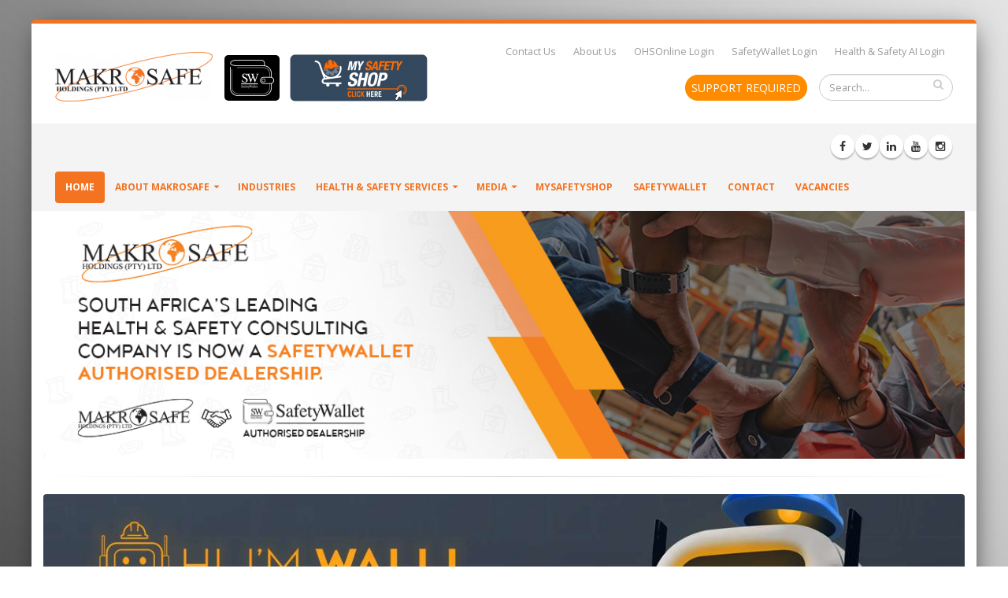

--- FILE ---
content_type: text/html; charset=UTF-8
request_url: https://www.makrosafe.co.za/
body_size: 11205
content:
<script> !function(f,b,e,v,n,t,s) {if(f.fbq)return;n=f.fbq=function(){n.callMethod? n.callMethod.apply(n,arguments):n.queue.push(arguments)}; if(!f._fbq)f._fbq=n;n.push=n;n.loaded=!0;n.version='2.0'; n.queue=[];t=b.createElement(e);t.async=!0; t.src=v;s=b.getElementsByTagName(e)[0]; s.parentNode.insertBefore(t,s)}(window, document,'script', 'https://connect.facebook.net/en_US/fbevents.js'); fbq('init', '670911380659323'); fbq('track', 'PageView');</script> <noscript><img height="1" width="1" style="display:none" src="https://www.facebook.com/tr?id=670911380659323&ev=PageView&noscript=1"/></noscript><!DOCTYPE html><html lang="en" class="boxed " id="main_header"><head><meta charset="utf-8"><meta http-equiv="X-UA-Compatible" content="IE=edge"><meta http-equiv="Expires" content="30"><link rel="canonical" href="https://www.makrosafe.co.za/"><meta property="og:url" content="https://www.makrosafe.co.za/"><meta property="og:type" content="website"><meta property="og:site_name" content="Makrosafe Website"><meta property="og:updated_time" content="1768705526"><meta itemprop="name" content="Makrosafe Website"><meta name="twitter:title" content="Makrosafe Website"><meta property="og:image" content=""><meta itemprop="image" content=""><meta property="twitter:image" name="twitter:image" content=""><meta name="twitter:image:src" content=""><meta name="twitter:card" content="summary_large_image"><meta name="twitter:site" content="@publisher_handle"><meta name="twitter:creator" content="@author_handle"><title>Occupational Health and Safety Consultants - Helping with OHS. </title><meta property="og:title" content="Occupational Health and Safety Consultants - Helping with OHS. "><meta name="keywords" content="health and safety consultants, health and safety services, safety consulting companies, Safety consultants, health and safety consultant"><meta name="description" content="Established in 1997 | MAKROSAFE is a Health and Safety Consultancy company that provides Health and Safety Services that helps you reach OHS Compliance | Contact us Today "><meta property="og:description" content="Established in 1997 | MAKROSAFE is a Health and Safety Consultancy company that provides Health and Safety Services that helps you reach OHS Compliance | Contact us Today "><meta itemprop="description" content="Established in 1997 | MAKROSAFE is a Health and Safety Consultancy company that provides Health and Safety Services that helps you reach OHS Compliance | Contact us Today "><meta name="twitter:description" content="Established in 1997 | MAKROSAFE is a Health and Safety Consultancy company that provides Health and Safety Services that helps you reach OHS Compliance | Contact us Today "><link rel="shortcut icon" href="/uploads/5d41402ab43db971xjS7Ynsf/Website/favicon.png"><link rel="apple-touch-icon" href="/uploads/5d41402ab43db971xjS7Ynsf/Website/favicon.png"><meta name="viewport" content="width=device-width, minimum-scale=1.0, maximum-scale=1.0, user-scalable=no"><link href="/combined_styles14.css" rel="stylesheet" type="text/css" data-async="true" async defer><style>.hide_from_not_logged_in{	display:none !important;
}</style><meta name="facebook-domain-verification" content="0ro707u2drqfyfwjtgmkc1kxa7xxqe"><meta name="google-site-verification" content="aw6zq3EMH9NGaobb8zqv9ywHCoQFF_f6X1UJX7hVoRY"><link href="https://fonts.googleapis.com/css?family=Open+Sans:300,400,600,700,800%7CShadows+Into+Light" rel="stylesheet" type="text/css"><script async src="https://www.googletagmanager.com/gtag/js?id=UA-55454514-2"></script><script> window.dataLayer = window.dataLayer || []; function gtag(){dataLayer.push(arguments);} gtag('js', new Date()); gtag('config', 'UA-55454514-2');</script><script>var w=window;var p = w.location.protocol;if(p.indexOf("http") < 0){p = "http"+":";}var d = document;var f = d.getElementsByTagName('script')[0],s = d.createElement('script');s.type = 'text/javascript'; s.async = false; if (s.readyState){s.onreadystatechange = function(){if (s.readyState=="loaded"||s.readyState == "complete"){s.onreadystatechange = null;try{loadwaprops('27218d28c96aa859e8430ab70211c5205','2dc1ae9b5dc9b4a69cbad3f9c5f6454d4','2c5f4c6b8797c6fd582e508472fd6525760395f3aee37338c','29e48e99ca50e20d4f7d810c918fbdbf3',0.0);}catch(e){}}};}else {s.onload = function(){try{loadwaprops('27218d28c96aa859e8430ab70211c5205','2dc1ae9b5dc9b4a69cbad3f9c5f6454d4','2c5f4c6b8797c6fd582e508472fd6525760395f3aee37338c','29e48e99ca50e20d4f7d810c918fbdbf3',0.0);}catch(e){}};};s.src =p+'//mh.zoho.com/hub/js/WebsiteAutomation.js'; f.parentNode.insertBefore(s, f);</script><script type="text/javascript" id="zsiqchat">var $zoho=$zoho || {};$zoho.salesiq = $zoho.salesiq || {widgetcode: "d57534a2045732663851d8a9b24896052354c7d07d5985377208155feee9f28da32ffe9a7f4e8bc7cee46fc1012dab7d", values:{},ready:function(){}};var d=document;s=d.createElement("script");s.type="text/javascript";s.id="zsiqscript";s.defer=true;s.src="https://salesiq.zoho.com/widget";t=d.getElementsByTagName("script")[0];t.parentNode.insertBefore(s,t);</script><script type="text/javascript">(function(w,s){var e=document.createElement("script");e.type="text/javascript";e.async=true;e.src="https://cdn.pagesense.io/js/safetywalletptyltd/37ad7081148a42be83e5300176aec60e.js";var x=document.getElementsByTagName("script")[0];x.parentNode.insertBefore(e,x);})(window,"script");</script><script type="application/ld+json">{ "@context": "https://schema.org/", "@type": "Article", "mainEntityOfPage": { "@type": "WebPage", "@id": "https://www.makrosafe.co.za/" }, "headline": "Occupational Health and Safety Consultants - Helping with OHS.", "description": "Established in 1997 | MAKROSAFE is a Health and Safety Consultancy company that provides Health and Safety Services that helps you reach OHS Compliance | Contact us Today", "image": { "@type": "ImageObject", "url": "https://www.makrosafe.co.za/php/lib/fit_image.php?width=285&height=108&mode=fit&y=0&x=0&image_path=/uploads/5d41402ab43db971xjS7Ynsf/html_blobs_media/mss.png", "width": "", "height": "" }, "author": { "@type": "Organization", "name": "MAKROSAFE" }, "publisher": { "@type": "Organization", "name": "MAKROSAFE", "logo": { "@type": "ImageObject", "url": "https://www.makrosafe.co.za/php/lib/fit_image.php?width=333&height=105&mode=fit&y=0&x=0&image_path=/uploads/5d41402ab43db971xjS7Ynsf/Website/makrosafe-logo.png", "width": "", "height": "" } }, "datePublished": "2024-03-19", "dateModified": "2024-03-19"
}</script></head><body><div class="body" id="body_homepageapril"><header id="header" class="header-no-border-bottom" data-plugin-options='{"stickyEnabled": true, "stickyEnableOnBoxed": true, "stickyEnableOnMobile": true, "stickyStartAt": 120, "stickySetTop": "-120px", "stickyChangeLogo": false}'><div class="header-body"><style>@keyframes pulse { 0% { transform: scale(1); box-shadow: 0 0 5px rgba(234, 103, 36, 0.8); } 50% { transform: scale(1.1); box-shadow: 0 0 10px rgba(234, 103, 36, 0.8); } 100% { transform: scale(1); box-shadow: 0 0 5px rgba(234, 103, 36, 0.8); }
}
.contactusButton { background-color: #ea6724; color: #fff; padding: 10px 20px; border: none; border-radius: 5px; font-size: 16px; cursor: pointer; animation: pulse 2s infinite;
}</style><script>! function(f, b, e, v, n, t, s) { if (f.fbq) return; n = f.fbq = function() { n.callMethod ? n.callMethod.apply(n, arguments) : n.queue.push(arguments) }; if (!f._fbq) f._fbq = n; n.push = n; n.loaded = !0; n.version = '2.0'; n.queue = []; t = b.createElement(e); t.async = !0; t.src = v; s = b.getElementsByTagName(e)[0]; s.parentNode.insertBefore(t, s)
}(window, document, 'script', 'https://connect.facebook.net/en_US/fbevents.js');
fbq('init', '601065487200924');
fbq('track', 'PageView');</script><noscript><img height="1" width="1" style="display:none" src="https://www.facebook.com/tr?id=601065487200924&amp;ev=PageView&amp;noscript=1"></noscript><div class="header-container container hidden-xs"> <div class="header-row"><div class="header-column"><div style="display:inline-block;"><a href="/"> <img src="/php/lib/fit_image.php?width=200&amp;height=100&amp;mode=fit&amp;y=0&amp;x=0&amp;image_path=/uploads/5d41402ab43db971xjS7Ynsf/Website/makrosafe-logo.png"></a></div><div style="background-color:black;padding:2px 2px 5px 2px;border-radius:5px;height:58px;display:inline-block;margin-left:15px;width:70px;"><a href="https://www.safetywallet.co.za" target="_blank"><img src="https://www.safetywallet.co.za/php/lib/fit_image.php?width=65&amp;height=46&amp;mode=fit&amp;y=0&amp;x=0&amp;image_path=/uploads/fgdfgdfdfgfdg344/Website/SafetyWallet_logoSMWT.png" style="margin-top: 4px;"></a></div><div style="max-height:65px;display:inline-block;"><a href="https://www.mysafetyshop.co.za" target="_blank"><img src="/php/lib/fit_image.php?width=200&amp;height=60&amp;mode=fit&amp;y=0&amp;x=0&amp;image_path=/uploads/fgdfgdfdfgfdg344/Website/Safety-shop-click_blue.png" style="padding-top: 4px;"></a></div></div> <div class="header-column"> <div class="row"> <nav class="header-nav-top"><ul class="nav nav-pills"><li class="hidden-xs"> <a href="/contact-us" target="_blank">Contact Us</a> </li> <li class="hidden-xs"> <a href="/about_us_makrosafe" target="">About Us</a> </li> <li class="hidden-xs"> <a href="https://system.ohsonline.co.za/admin/main.php" target="_blank">OHSOnline Login</a> </li> <li class="hidden-xs"> <a href="https://www.safetywallet.co.za/LoginGW" target="_blank">SafetyWallet Login</a> </li> <li class="hidden-xs"> <a href="https://chat.safetywallet.co.za/wlai.php" target="_blank">Health &amp; Safety AI Login</a> </li> </ul></nav></div> <div class="row mb-md"> <div class="header-search hidden-xs"><div style="position: absolute;top: 63px;right:200px;z-index:10000;"> <a style="text-decoration:none;width:100px;color:white;padding:7px 8px;background-color:#FF8C00;border-radius:16px;" id="support_required_button" href="/Support_Required" class=""> SUPPORT REQUIRED </a> </div> <form id="searchForm" action="/blog" method="get"> <div class="input-group"> <input type="text" class="form-control" name="search_a" id="search_a" placeholder="Search..." required><span class="input-group-btn"> <button class="btn btn-default" type="submit"><i class="fa fa-search"></i></button> </span> </div> </form> </div> </div> </div> </div></div><div class="header-container header-nav header-nav-bar"><div class="container"><div class="show-xs hidden-md hidden-lg hidden-sm"><div class="header-logo"><a href="/"><img alt="Occupational Health and Safety Consultants - Helping with OHS." style="max-height:67px;margin-bottom:25px;" src="/php/lib/fit_image.php?width=333&amp;height=105&amp;mode=fit&amp;y=0&amp;x=0&amp;image_path=/uploads/5d41402ab43db971xjS7Ynsf/Website/makrosafe-logo.png"></a></div></div><button class="btn header-btn-collapse-nav" data-toggle="collapse" data-target=".header-nav-main"><i class="fa fa-bars"></i></button><ul class="header-social-icons social-icons hidden-xs"><li class="social-icons-facebook {{if|websites.facebook|}}"><a href="https://www.facebook.com/MAKROSAFE-Holdings-214250008663109/" target="_blank" title="Facebook"><i class="fa fa-facebook"></i></a></li><li class="social-icons-google hidden"><a href="" target="_blank" title="Google+"><i class="fa fa-google"></i></a></li><li class="social-icons-pinterest hidden"><a href="" target="_blank" title="PInterest"><i class="fa fa-pinterest"></i></a></li><li class="social-icons-twitter {{if|websites.twitter|}}"><a href="https://twitter.com/makrosafe?lang=en" target="_blank" title="Twitter"><i class="fa fa-twitter"></i></a></li><li class="social-icons-linkedin {{if|websites.linkedin|}}"><a href="http://www.linkedin.com/company/3496417?trk=tyah&amp;trkInfo=tarId%3A1422807904494%2Ctas%3Amakrosafe%20holdings%2Cidx%3A1-1-1" target="_blank" title="Linkedin"><i class="fa fa-linkedin"></i></a></li><li class="social-icons-youtube {{if|websites.youtube|}}"><a href="https://www.youtube.com/channel/UC902BX7CZyH-2G4sha6oKWg" target="_blank" title="Youtube"><i class="fa fa-youtube"></i></a></li><li class="social-icons-instagram {{if|websites.instagram|}}"><a href="https://www.instagram.com/makrosafeholdings/" target="_blank" title="Instagram"><i class="fa fa-instagram"></i></a></li></ul><div class="header-nav-main header-nav-main-effect-1 header-nav-main-sub-effect-1 collapse"><nav><ul class="nav nav-pills " id="mainNav"><li class=" active "> <a class=" " href="/" target=""> Home </a> </li> <li class="dropdown "> <a class="dropdown-toggle " href="/about_us_makrosafe" target=""> About Makrosafe </a> <ul class="dropdown-menu"><li class=" "> <a class=" " href="/makrosafe" target=""> Why Makrosafe? </a> </li> <li class="dropdown-submenu "> <a class=" " href="/awards-main" target=""> Awards </a> <ul class="dropdown-menu"><li class=" "> <a class=" " href="/awards" target=""> Awards 2016 </a> </li> <li class=" "> <a class=" " href="/awards2017" target=""> Awards 2017 </a> </li> </ul></li> <li class=" jobvacli; temphide"> <a class=" jobvac" href="/CareerOpportunities" target=""> Career Opportunities </a> </li> </ul></li> <li class=" "> <a class=" " href="/Industries" target=""> Industries </a> </li> <li class="dropdown "> <a class="dropdown-toggle " href="/Health-and-Safety-Total-Solution" target=""> Health &amp; Safety Services </a> <ul class="dropdown-menu"><li class="dropdown-submenu "> <a class=" " href="/Additional-Services" target=""> Additional Services </a> <ul class="dropdown-menu"><li class=" "> <a class=" " href="/First-Aid-Box-and-Contents" target=""> First Aid Box and Contents </a> </li> <li class=" "> <a class=" " href="/Occupational-Health-Services" target=""> Occupational Health Services </a> </li> <li class=" "> <a class=" " href="/OccupationalHygieneServices" target=""> Occupational Hygiene Services </a> </li> <li class=" "> <a class=" " href="/HazardousChemicalRiskAssessment" target=""> Hazardous Chemical Risk Assessment </a> </li> <li class=" "> <a class=" " href="/LoadTesting" target=""> Load Testing </a> </li> <li class=" "> <a class=" " href="/Servicing-of-Fire-Equipment" target=""> Servicing of Fire Equipment </a> </li> <li class=" "> <a class=" " href="https://www.makrosafe.co.za/SIRCAIncidentInvestigation" target="_blank"> SIRCA Incident Investigation </a> </li> </ul></li> <li class="dropdown-submenu "> <a class=" " href="/TrainingAcademy" target=""> Training Academy </a> <ul class="dropdown-menu"><li class="dropdown-submenu "> <a class=" " href="/training-category" target=""> Short Courses </a> <ul class="dropdown-menu"><li class=" "> <a class=" " href="/training-courses/basic-fire-fighting" target="_blank"> Basic Fire Fighting </a> </li> <li class=" "> <a class=" " href="/training-courses/first-aid" target=""> First Aid </a> </li> <li class=" "> <a class=" " href="/training-courses/ohs-act-management-training-course" target=""> OHS Act for Management </a> </li> <li class=" "> <a class=" " href="/training-courses/health-safety-rep-training-course" target=""> Health and Safety Representative </a> </li> <li class=" "> <a class=" " href="/training-courses/risk-assessment-training-course" target=""> Risk Assessment </a> </li> <li class=" "> <a class=" " href="/training-courses/Incident-Investigation" target=""> Incident Investigation </a> </li> </ul></li> <li class="dropdown-submenu "> <a class=" " href="/part-of-a-qualification" target=""> Part of a Qualification </a> <ul class="dropdown-menu"><li class=" "> <a class=" " href="/legislation-part-of-a-qualification" target=""> Legislation </a> </li> <li class=" "> <a class=" " href="/inspector-part-of-a-qualification" target=""> Inspector </a> </li> <li class=" "> <a class=" " href="/she-incident-investigator%20" target=""> SHE Incident investigator </a> </li> <li class=" "> <a class=" " href="/first-aider-part-of-a-qualification" target=""> First Aider </a> </li> <li class=" "> <a class=" " href="/fire-fighter-part-of-a-qualification" target=""> Fire Fighter </a> </li> <li class=" "> <a class=" " href="/health-and-safety-rep-part-of-a-qualification" target=""> Health and safety Representative </a> </li> <li class=" "> <a class=" " href="/incident-Representative" target=""> Incident Representative </a> </li> </ul></li> <li class="dropdown-submenu "> <a class=" " href="/qualifications" target=""> Qualifications </a> <ul class="dropdown-menu"><li class="dropdown-submenu "> <a class=" " href="/materials-Handling" target=""> Materials Handling </a> <ul class="dropdown-menu"><li class=" "> <a class=" " href="/first-aid-training" target=""> First Aid Training </a> </li> <li class=" "> <a class=" " href="/working-at-heights" target=""> Working at Heights </a> </li> <li class=" "> <a class=" " href="/training-courses/overhead-crane-training-course" target=""> Overhead Crane Training </a> </li> <li class=" "> <a class=" " href="/training-courses/forklift-training-course" target=""> Forklift Training </a> </li> </ul></li> <li class=" temphide"> <a class=" " href="/training-courses/health-and-safety-certificate" target=""> Health and Safety Certificate </a> </li> </ul></li> <li class=" "> <a class=" " href="https://www.makrosafe.co.za/The-Health-and-Safety-Culture-Transformation-Mindset-and-Behaviour-Coaching-Course" target="_blank"> Health and Safety Culture Training </a> </li> <li class=" "> <a class=" " href="/e-learning" target=""> E-Learning </a> </li> </ul></li> <li class=" "> <a class=" " href="https://www.makrosafe.co.za/Monthly-Health-and-Safety-Consulting-Services" target="_blank"> Monthly Health and Safety Consulting Services </a> </li> <li class=" "> <a class=" " href="/Health-and-Safety-Compliance-Audit" target=""> Health and Safety Compliance Audit </a> </li> <li class=" "> <a class=" " href="/Health-and-Safety-Risk-Assessment" target=""> Health and Safety Risk Assessment </a> </li> <li class=" "> <a class=" " href="/Injuries-On-Duty-(IOD)" target=""> Injuries On Duty (IOD) </a> </li> </ul></li> <li class="dropdown temphide"> <a class="dropdown-toggle " href="/training-category-old" target=""> Training </a> <ul class="dropdown-menu"><li class=" "> <a class=" " href="/training-category/training/first-aid-training/" target=""> First Aid Training </a> </li> <li class=" "> <a class=" " href="/training-category/training/working-at-heights/" target=""> Working at Heights </a> </li> </ul></li> <li class="dropdown "> <a class="dropdown-toggle " href="#" target=""> Media </a> <ul class="dropdown-menu"><li class="dropdown-submenu "> <a class=" " href="#" target=""> Testimonials </a> <ul class="dropdown-menu"><li class=" "> <a class=" " href="/uploads/5d41402ab43db971xjS7Ynsf/html_blobs_media/CANSA_ClientTestimonialCompliance.pdf" target="_blank"> CANSA </a> </li> <li class=" "> <a class=" " href="/uploads/5d41402ab43db971xjS7Ynsf/html_blobs_media/ContiTech092020.pdf" target="_blank"> ContiTech </a> </li> <li class=" "> <a class=" " href="/uploads/5d41402ab43db971xjS7Ynsf/html_blobs_media/EmpowermentDynamics_ClientTestimonialCompliance.pdf" target="_blank"> Empowerment Dynamics </a> </li> <li class=" "> <a class=" " href="/uploads/5d41402ab43db971xjS7Ynsf/html_blobs_media/Face-to-face_ClientTestimonialCompliance.pdf" target="_blank"> Face to Face </a> </li> <li class=" "> <a class=" " href="/uploads/5d41402ab43db971xjS7Ynsf/html_blobs_media/Fact_ComplianceAuditClientTestimonial.pdf" target="_blank"> Fact </a> </li> <li class=" "> <a class=" " href="/uploads/5d41402ab43db971xjS7Ynsf/html_blobs_media/FidelityCashMasters2020.pdf" target="_blank"> Fideity CashMasters </a> </li> <li class=" "> <a class=" " href="/uploads/5d41402ab43db971xjS7Ynsf/html_blobs_media/FidelitySecurityServices_20201021.pdf" target="_blank"> Fidelity Security Services </a> </li> <li class=" "> <a class=" " href="/uploads/5d41402ab43db971xjS7Ynsf/html_blobs_media/RecommendationFIRELAB.pdf" target="_blank"> FIRELAB </a> </li> <li class=" "> <a class=" " href="/uploads/5d41402ab43db971xjS7Ynsf/html_blobs_media/ImpaqEducation_ClientTestimonialCompliace.pdf" target="_blank"> IMPAQ Education </a> </li> <li class=" "> <a class=" " href="/uploads/5d41402ab43db971xjS7Ynsf/html_blobs_media/KievietkroonClientTestimonialHandSTraining.pdf" target="_blank"> Kievietkroon </a> </li> <li class=" "> <a class=" " href="/uploads/5d41402ab43db971xjS7Ynsf/html_blobs_media/LegalPractitionersFidelityFund2020Referral.pdf" target="_blank"> Legal Practioners Fidelity Fund </a> </li> <li class=" "> <a class=" " href="/uploads/5d41402ab43db971xjS7Ynsf/html_blobs_media/MaviconConstruction_ClientTestimonialReturnofEarnings.pdf" target="_blank"> Mavicon Construction </a> </li> <li class=" "> <a class=" " href="/uploads/5d41402ab43db971xjS7Ynsf/html_blobs_media/Nology_Referralletter(2).pdf" target="_blank"> Nology </a> </li> <li class=" "> <a class=" " href="/uploads/5d41402ab43db971xjS7Ynsf/html_blobs_media/RecommendationProvantage.pdf" target="_blank"> Provantage </a> </li> <li class=" "> <a class=" " href="/uploads/5d41402ab43db971xjS7Ynsf/html_blobs_media/RLB20200629MakrosafeReferenceLetter.1.pdf" target="_blank"> Rider Levett Bucknall </a> </li> <li class=" "> <a class=" " href="/uploads/5d41402ab43db971xjS7Ynsf/html_blobs_media/Roche_ClientTestimonialCompliance.pdf" target="_blank"> Roche </a> </li> <li class=" "> <a class=" " href="/uploads/5d41402ab43db971xjS7Ynsf/html_blobs_media/SAReserveBank_ClientTestimonial.pdf" target="_blank"> SA Reserve Bank </a> </li> <li class=" "> <a class=" " href="/uploads/5d41402ab43db971xjS7Ynsf/html_blobs_media/SABSHUMANCAPITALIncidentRate.pdf" target="_blank"> SABS Human Capital </a> </li> <li class=" "> <a class=" " href="/uploads/5d41402ab43db971xjS7Ynsf/html_blobs_media/SunsprayFoodIngredients_ClientTestimonialMakrosafeLearnership.pdf" target="_blank"> Sunspray Food Ingredients </a> </li> <li class=" "> <a class=" " href="/uploads/5d41402ab43db971xjS7Ynsf/html_blobs_media/SuscaWattsAcademy.pdf" target="_blank"> Sussca Watts Academy </a> </li> <li class=" "> <a class=" " href="/uploads/5d41402ab43db971xjS7Ynsf/html_blobs_media/TranspacoSpecialisedFilms.pdf" target="_blank"> Transpaco Specialised Films </a> </li> </ul></li> <li class="dropdown-submenu "> <a class=" " href="" target=""> Case Studies </a> <ul class="dropdown-menu"><li class=" "> <a class=" " href="https://www.makrosafe.co.za/A-Model-for-Robust-Safety-Management" target="_blank"> A Model for Robust Safety Management </a> </li> </ul></li> <li class=" "> <a class=" " href="/?cat=Latest%20News" target=""> Blog </a> </li> <li class=" "> <a class=" " href="/uploads/5d41402ab43db971xjS7Ynsf/html_blobs_media/BEEcertificationexp2.3.2023.pdf" target="_blank"> B-BBEE Certification </a> </li> <li class=" "> <a class=" " href="/videos" target=""> Our Videos </a> </li> <li class=" "> <a class=" " href="/uploads/5d41402ab43db971xjS7Ynsf/html_blobs_media/ExamplePTW.pdf" target="_blank"> Permit to work </a> </li> <li class=" "> <a class=" " href="/press-releases" target=""> Press Room and Newsletter </a> </li> <li class=" "> <a class=" " href="/safety-alerts" target=""> Safety Alerts </a> </li> <li class=" "> <a class=" " href="/safety-posters" target=""> Safety Posters </a> </li> <li class=" "> <a class=" " href="https://fhushik.ohsonline.co.za/uploads/5d41402ab43db971xjS7Ynsf/Website/MKHSAIOSHCertificateofMembershipExpire01.03.2025.png" target="_blank"> SAIOSH Certification </a> </li> </ul></li> <li class=" "> <a class=" " href="https://www.mysafetyshop.co.za/" target="_blank"> MySafetyShop </a> </li> <li class=" "> <a class=" " href="https://www.safetywallet.co.za/" target="_blank"> SafetyWallet </a> </li> <li class=" "> <a class=" " href="/contact-us" target="_blank"> Contact </a> </li> <li class=" "> <a class=" " href="https://www.makrosafe.co.za/Vacancies" target="_blank"> VACANCIES </a> </li> </ul></nav></div></div></div></div></header><div role="main" class="main"><section class="page-header hidden" style='background-image:url("./uploads/5d41402ab43db971xjS7Ynsf/html_blobs_media/banner-health-safety-special.png");background-size: cover;'><div class="container soft_square"><div class="row "><div class="col-md-12"><ul class="breadcrumb"><li><a href="/">Home</a></li><li><a href="/homepageapril">MAKROSAFE Holdings - Health and Safety Consultants -</a></li></ul></div></div><div class="row"><div class="col-md-12"><h1>MAKROSAFE Holdings - Health and Safety Consultants -</h1><p style="color:white;margin-top:30px;"><meta property="og:title" content="Makrosafe Holdings"></p></div></div></div></section><div class="container-fluid"><div class="row" style=""><div class="row slider_top_mak" style="display: block;"><div class="col-sm-3 col-xs-3 column col-md-12" style=""><div class="ge-content ge-content-type-tinymce" data-ge-content-type="tinymce"><span><style> @media (max-width: 992px){ .col-md-12 { width: 100% !important;
}} @media (max-width: 768px){ .col-sm-12 { width: 100% !important;
}}</style><div class="col-md-12 col-sm-12 col-xs-12 column" style="display: block;"> <img class="slider1_top img-responsive" src="https://www.makrosafe.co.za/uploads/5d41402ab43db971xjS7Ynsf/html_blobs_media/Webbanner_v2.jpg" alt="Trust Care Passion, occupational health and safety"></div></span></div></div></div><div class="row" style="display: block;"><div class="col-md-12 col-sm-12 col-xs-12 column" style="display: block;"><div class="ge-content ge-content-type-tinymce" data-ge-content-type="tinymce"><hr><style> .sectionobordermargin{ margin:0px !important; padding:24px 0px 0px 0px !important; border-top:1px solid white !important; } .notopborder{ border-top:0px solid white !important; margin-top:0px !important; border:0px !important; } .owl-dots{ display: none !important; }</style><center><div class="owl-carousel owl-theme show-nav-hover mr-none mb-none" style="max-width:1170px;" data-plugin-options='{"items": 1, "margin": 0, "animateOut": "fadeOut","autoplay": true, "autoplayTimeout": 6000, "nav":false}'><div><a href="https://www.safetywallet.co.za/Subscription-Packages" title="1. I'm Walli" target="_blank"><img alt="1. I'm Walli" class="img-responsive img-rounded" style="max-height:321px;" src="/php/lib/fit_image.php?width=1280&amp;height=350&amp;mode=fit&amp;y=0&amp;x=0&amp;image_path=/uploads/5d41402ab43db971xjS7Ynsf/html_blobs_media/WalliWebsiteBanner.jpg"></a></div><div><a href="https://www.mysafetyshop.co.za/Shop/Category/Health-and-Safety-Poster" title="10. Health-and-Safety-Poster" target="_blank"><img alt="10. Health-and-Safety-Poster" class="img-responsive img-rounded" style="max-height:321px;" src="/php/lib/fit_image.php?width=961&amp;height=271&amp;mode=fit&amp;y=0&amp;x=0&amp;image_path=/uploads/fgdfgdfdfgfdg344/html_blobs_media/9.HealthandSafetyAwareness.jpg"></a></div><div><a href="https://www.safetywallet.co.za/Walli-Unveiled---The-AI-Assistant-Revolutionising-Safety-Compliance" title="11. AI in the Health and Safety Sector" target="_blank"><img alt="11. AI in the Health and Safety Sector" class="img-responsive img-rounded" style="max-height:321px;" src="/php/lib/fit_image.php?width=1280&amp;height=350&amp;mode=fit&amp;y=0&amp;x=0&amp;image_path=/uploads/5d41402ab43db971xjS7Ynsf/html_blobs_media/2.AIInHealthandSafetyArticleImage.jpg"></a></div><div><a href="https://www.mysafetyshop.co.za/Shop/Category/Chemical" title="12. Chemical" target="_blank"><img alt="12. Chemical" class="img-responsive img-rounded" style="max-height:321px;" src="/php/lib/fit_image.php?width=961&amp;height=271&amp;mode=fit&amp;y=0&amp;x=0&amp;image_path=/uploads/fgdfgdfdfgfdg344/html_blobs_media/8.Chemical.jpg"></a></div><div><a href="https://www.mysafetyshop.co.za/Products/The-Health-and-Safety-Culture-Transformation-Mindset-and-Behaviour-Coaching-Course" title="13. The-Health-and-Safety-Culture-Transformation-Mindset-and-Behaviour-Coaching-Course" target="_blank"><img alt="13. The-Health-and-Safety-Culture-Transformation-Mindset-and-Behaviour-Coaching-Course" class="img-responsive img-rounded" style="max-height:321px;" src="/php/lib/fit_image.php?width=2340&amp;height=644&amp;mode=fit&amp;y=0&amp;x=0&amp;image_path=/uploads/fgdfgdfdfgfdg344/html_blobs_media/ActionFactoryWebsiteBanner.png"></a></div><div><a href="https://www.youtube.com/@MySafetyHub" title="14. MySafetyHub" target="_blank"><img alt="14. MySafetyHub" class="img-responsive img-rounded" style="max-height:321px;" src="/php/lib/fit_image.php?width=2340&amp;height=644&amp;mode=fit&amp;y=0&amp;x=0&amp;image_path=/uploads/fgdfgdfdfgfdg344/html_blobs_media/my_safety_hub_banner.png"></a></div><div><a href="https://www.mysafetyshop.co.za/Shop/Category/Health-and-Safety-Audit" title="2. Health-and-Safety-Audit" target="_blank"><img alt="2. Health-and-Safety-Audit" class="img-responsive img-rounded" style="max-height:321px;" src="/php/lib/fit_image.php?width=961&amp;height=271&amp;mode=fit&amp;y=0&amp;x=0&amp;image_path=/uploads/fgdfgdfdfgfdg344/html_blobs_media/2.HealthandSafetyAudit.jpg"></a></div><div><a href="https://www.mysafetyshop.co.za/Shop/Category/Health-and-Safety-Training" title="3. Health-and-Safety-Training" target="_blank"><img alt="3. Health-and-Safety-Training" class="img-responsive img-rounded" style="max-height:321px;" src="/php/lib/fit_image.php?width=961&amp;height=271&amp;mode=fit&amp;y=0&amp;x=0&amp;image_path=/uploads/fgdfgdfdfgfdg344/html_blobs_media/4.HealthandSafetyTraining.jpg"></a></div><div><a href="https://www.mysafetyshop.co.za/Shop/Category/Risk-Assessment" title="4. Risk-Assessment" target="_blank"><img alt="4. Risk-Assessment" class="img-responsive img-rounded" style="max-height:321px;" src="/php/lib/fit_image.php?width=961&amp;height=271&amp;mode=fit&amp;y=0&amp;x=0&amp;image_path=/uploads/fgdfgdfdfgfdg344/html_blobs_media/3.RiskAssessment.jpg"></a></div><div><a href="https://www.mysafetyshop.co.za/Shop/Category/Free-Downloads" title="5. Free-Downloads" target="_blank"><img alt="5. Free-Downloads" class="img-responsive img-rounded" style="max-height:321px;" src="/php/lib/fit_image.php?width=961&amp;height=271&amp;mode=fit&amp;y=0&amp;x=0&amp;image_path=/uploads/fgdfgdfdfgfdg344/html_blobs_media/1.FreeDownloads.jpg"></a></div><div><a href="https://www.safetywallet.co.za/Walli-Cares-Subscription" title="6. AI in Health and Safety" target="_blank"><img alt="6. AI in Health and Safety" class="img-responsive img-rounded" style="max-height:321px;" src="/php/lib/fit_image.php?width=1280&amp;height=350&amp;mode=fit&amp;y=0&amp;x=0&amp;image_path=/uploads/5d41402ab43db971xjS7Ynsf/html_blobs_media/AIinHealthandSafetyGuardianAngelorTerminator.jpg"></a></div><div><a href="https://www.mysafetyshop.co.za/Shop/Category/Policies-and-Procedures" title="7. Policies-and-Procedures" target="_blank"><img alt="7. Policies-and-Procedures" class="img-responsive img-rounded" style="max-height:321px;" src="/php/lib/fit_image.php?width=961&amp;height=271&amp;mode=fit&amp;y=0&amp;x=0&amp;image_path=/uploads/fgdfgdfdfgfdg344/html_blobs_media/5.PoliciesandProcedures.jpg"></a></div><div><a href="https://www.mysafetyshop.co.za/Shop/Category/Health-and-Safety-Inspections" title="8. Health-and-Safety-Inspections" target="_blank"><img alt="8. Health-and-Safety-Inspections" class="img-responsive img-rounded" style="max-height:321px;" src="/php/lib/fit_image.php?width=961&amp;height=271&amp;mode=fit&amp;y=0&amp;x=0&amp;image_path=/uploads/fgdfgdfdfgfdg344/html_blobs_media/6.HealthandSafetyInspections.jpg"></a></div><div><a href="https://www.mysafetyshop.co.za/Shop/Category/Contractor" title="9. Contractor" target="_blank"><img alt="9. Contractor" class="img-responsive img-rounded" style="max-height:321px;" src="/php/lib/fit_image.php?width=961&amp;height=271&amp;mode=fit&amp;y=0&amp;x=0&amp;image_path=/uploads/fgdfgdfdfgfdg344/html_blobs_media/7.Contractors.jpg"></a></div></div></center></div></div></div><div class="row" style="margin-top:24px;"><div class="column col-md-12 col-sm-12 col-xs-12" style="padding:0px 60px 0px 60px;"><div class="ge-content ge-content-type-tinymce" data-ge-content-type="tinymce" data-gramm_id="e170349d-bf7c-b719-9bf6-67fad3ec96f1" data-gramm="true" data-gramm_editor="true"><div><h2><strong>History of MAKROSAFE Holdings (Pty) Ltd</strong></h2><span>MAKROSAFE Est in 1997 &ndash; is a well-vetted Health and Safety Consultants company that specialises in the implementation of Health and Safety Programmes,&nbsp;that cover all aspects of the <a title="My Safety Shop - OHS Act Book Free Download" href="https://www.mysafetyshop.co.za/Products/Free-Download---Occupational-Health-Safety-Act-OHS-Act-Book" target="_blank" rel="noopener">Occupational Health and Safety Act 85 of 1993</a> &ndash; thus ensuring full Health and Safety compliance to the Occupational Health and Safety Act.</span></div><div style="text-align: center;" data-canvas-width="327.35633333333334"><span>&nbsp;</span></div><div style="text-align: left;" data-canvas-width="327.35633333333334"><span><span><span>MAKROSAFE health and safety consultants services include &ndash; the capturing and managing of <a title="IOD's" href="/Injuries-On-Duty-(IOD)" target="_blank" rel="noopener">Injuries on Duty (IOD&rsquo;s)</a>,&nbsp;&nbsp;conducting in-depth <a href="Health-and-Safety-Compliance-Audit" target="_blank" rel="noopener">Health and Safety&nbsp;Compliance Audits</a>, backed-up with a compressive&nbsp;<a title="Risk Assessment Package" href="/Health-and-Safety-Risk-Assessment" target="_blank" rel="noopener">Risk Assessments</a>&nbsp;which include the implementation of all health and safety control measures such as <a title="Health and Safety Inspections" href="/Health-and-Safety-Inspection-Companies" target="_blank" rel="noopener">Health and Safety Inspections</a>, <a title="My Safety Shop - Legal Appointments" href="https://www.mysafetyshop.co.za/Shop/Category/Legal-Appointments" target="_blank" rel="noopener">Legal Appointments</a>, <a title="My Safety Shop - Safe Operating Procedures" href="https://www.mysafetyshop.co.za/Products/Safe-Operating-Procedure-SOP---New-SOP" target="_blank" rel="noopener">Safe Operating Procedures</a> (SOP&rsquo;s), <a title="My Safety Shop - Policies and Procedures" href="https://www.mysafetyshop.co.za/Shop/Category/Policies-and-Procedures" target="_blank" rel="noopener">Health and Safety Policies and Procedures</a>, <a title="My Safety Shop - Health and Safety Training" href="https://www.mysafetyshop.co.za/Shop/Category/Health-and-Safety-Training" target="_blank" rel="noopener">Health and Safety Training</a>, <a title="Occupational Hygiene Services" href="https://www.makrosafe.co.za/OccupationalHygieneServices" target="_blank" rel="noopener">Occupational Hygiene Surveys</a>, <a title="Medicals" href="https://www.makrosafe.co.za/Occupational-Health-Services" target="_blank" rel="noopener">Occupational Health (Medicals)</a>&nbsp;and&nbsp;Permits, this is all supported and managed by the state of the art management system to ensure that the clients Health and Safety programme in at optimal levels at all time.</span><br><br></span></span><h2><strong>Our Story</strong></h2><p><span><strong>Our Story: A Commitment to Safety, Elevated</strong></span></p><p><span>MAKROSAFE's journey in health and safety began in 1997 with a visionary mission: making health and safety compliance affordable and accessible for all South African employers. This dedication continues to be a cornerstone of our identity.</span></p><p><span>Fast forward to 2017. We embarked on a critical step &ndash; refining our core purpose and values. This wasn't done in isolation. We partnered with our valued employees to define a framework that guides everything we do.</span></p><p><span><strong>More Than a Vision: A Trusted Dealership</strong></span></p><p><span>Today, MAKROSAFE is proud to be a designated <a title="SafetyWallet Authorised Dealership" href="https://www.safetywallet.co.za/SafetyWallet-Authorised-Dealership" target="_blank" rel="noopener"><strong>SafetyWallet Authorised Dealership</strong></a>. This prestigious recognition signifies our unwavering commitment to the highest safety standards.&nbsp; It means you can trust that the health and safety solutions we offer are meticulously vetted and meet SafetyWallet's rigorous criteria.</span></p><p><span><strong>Our Guiding Principles: Purpose and Values</strong></span></p><p><span>Our <a href="https://www.makrosafe.co.za/makrosafe"><strong>vision and mission</strong></a> may evolve as we grow, but our core purpose and <a href="https://www.makrosafe.co.za/makrosafe"><strong>seven core values</strong></a> remain constant.&nbsp; These principles define who we are and how we interact with our employees, customers, community, and partners, including our fellow SafetyWallet Authorised Dealerships.</span></p><p><span><strong>Together, We Elevate Safety Standards</strong></span></p><p><span>As a SafetyWallet Authorised Dealership, MAKROSAFE offers a unique advantage.&nbsp; We provide a direct path to a vast array of endorsed safety products and services &ndash; all designed to cultivate a culture of safety and compliance within your organisation.</span></p><p>&nbsp;</p><p>&nbsp;</p></div></div><div class="ge-content ge-content-type-tinymce" data-ge-content-type="tinymce"><input type="hidden" name="mce_0" value="&lt;div&gt;
&lt;h2&gt;History&lt;/h2&gt;
&lt;span&gt;MAKROSAFE Est in 1997 &amp;ndash; is a well-vetted Health and Safety Consultants company that specialises in the implementation of &lt;a title=&quot;Health and Safety Programme&quot; href=&quot;/safety-package/health-and-safety-programme&quot; target=&quot;_blank&quot;&gt;Health and Safety Programmes,&amp;nbsp;&lt;/a&gt;that cover all aspects of the Occupational Health and Safety Act &amp;ndash; thus ensuring full Health and Safety compliance to the Occupational Health and Safety Act.&lt;/span&gt;&lt;/div&gt;
&lt;div style=&quot;text-align: center;&quot; data-canvas-width=&quot;327.35633333333334&quot;&gt;&lt;span&gt;&amp;nbsp;&lt;/span&gt;&lt;/div&gt;
&lt;div style=&quot;text-align: left;&quot; data-canvas-width=&quot;327.35633333333334&quot;&gt;&lt;span&gt;MAKROSAFE health and safety consultants services include &amp;ndash; the capturing and managing of &lt;a title=&quot;IOD's&quot; href=&quot;/safety-package/injuries-on-duty&quot; target=&quot;_blank&quot;&gt;Injuries on Duty (IOD&amp;rsquo;s)&lt;/a&gt;,&amp;nbsp;&amp;nbsp;conducting in-depth &lt;a href=&quot;/safety-package/health-and-safety-compliance-audit&quot; target=&quot;_blank&quot;&gt;Health and Safety&amp;nbsp;Compliance Audits&lt;/a&gt;, backed-up with a compressive&amp;nbsp;&lt;a title=&quot;Risk Assessment Package&quot; href=&quot;/safety-package/Health-and-Safety-Risk-Assessment&quot; target=&quot;_blank&quot;&gt;Risk Assessments&lt;/a&gt;&amp;nbsp;which include the implementation of all health and safety control measures such as &lt;a title=&quot;Health and Safety Inspections&quot; href=&quot;/safety-package/health-and-safety-inspection-companies&quot; target=&quot;_blank&quot;&gt;Health and Safety Inspections&lt;/a&gt;, Legal Appointments, Safe Operating Procedures (SOP&amp;rsquo;s), Health and Safety Policies and Procedures, Health and Safety Training, &lt;a title=&quot;Occupational Hygiene Services&quot; href=&quot;/safety-package/Add-on-Services&quot; target=&quot;_blank&quot;&gt;Occupational Hygiene Surveys&lt;/a&gt;, &lt;a title=&quot;Medicals&quot; href=&quot;/safety-package/Add-on-Services&quot; target=&quot;_blank&quot;&gt;Occupational Health (Medicals)&lt;/a&gt;&amp;nbsp;and&amp;nbsp;Permits, this is all supported and managed by the state of the art management system to ensure that the clients Health and Safety programme in at optimal levels at all time.&lt;/span&gt;&lt;/div&gt;" wtx-context="517589F2-EB65-408B-B6A2-110FEAA0CE6C"></div></div></div></div></div></div><footer id="footer"><div class="container"><div class="row" style=""><div class="row"></div></div></div><div class="container"><div class="row" style=""></div></div><div class="container"><div class="row" style=""></div></div><div class="container"><div class="row" style=""></div></div><div class="container"><div class="row" style=""></div></div><div class="container"><div class="row" style=""></div></div><div class="container"><div class="row" style=""> </div></div><div class="container"><div class="row" style=""> </div></div><div class="container"><div class="row" style=""></div></div><div class="container-fluid footer_content_mobile"><div class="row" style=""><div class="row text-white" style=""><div class="col-md-12 col-sm-12 col-xs-12 column text-white" style="padding:30px;"><div class="ge-content ge-content-type-tinymce" data-ge-content-type="tinymce"><p class="text-white">MAKROSAFE is the leading Health and Safety Consultants Company in South Africa.&nbsp;<br>We assist clients by managing their health and safety programme cost effectively.&nbsp;</p><div class="floating_makki_bottom hidden-xs"><img class="" src="/php/lib/fit_image.php?width=173&amp;height=444&amp;mode=fit&amp;y=0&amp;x=0&amp;image_path=/uploads/5d41402ab43db971xjS7Ynsf/html_blobs_media/makki-thumbs-up.png" alt="Rate Our Service, occupational health"></div></div></div></div></div></div><div class="footer-menus"><div class="row" style=""><div class="row" style=""><div class="col-md-2 col-sm-2 col-xs-2 column"><div class="ge-content ge-content-type-tinymce" data-ge-content-type="tinymce"></div></div><div class="col-md-8 col-sm-8 col-xs-8 column" style="display: block; margin-bottom:32px;"><div class="ge-content ge-content-type-tinymce" data-ge-content-type="tinymce"><div id="footer_cat_menu" style="margin-top: 20px;"><div class="catmenuheader" style="padding-left: 14px; font-size: 180%;">Contact Us</div><div class="divider divider-solid divider-style-4 divider-left divider-icon-sm "></div> <div class="col-sm-6"><p style="color: #000000;">Physical Address<br>71 Second Avenue<br>Alberton North<br>Gauteng</p></div> <div class="col-sm-6"><a target="_blank" href="https://www.google.co.za/maps/place/MAKROSAFE+Holdings+-+Central+Region/@-26.260767,28.1262473,17z/data=!3m1!4b1!4m5!3m4!1s0x1e95100ebf724be5:0x3c2c44a95b0914cc!8m2!3d-26.260767!4d28.128436?hl=en"><img src="/php/lib/fit_image.php?width=11&amp;height=15&amp;mode=fit&amp;y=0&amp;x=0&amp;image_path=/uploads/5d41402ab43db971xjS7Ynsf/html_blobs_media/ico-map.png" alt="map"> View Map</a><p style="color: #000000;">National Number - <img src="/php/lib/fit_image.php?width=14&amp;height=13&amp;mode=fit&amp;y=0&amp;x=0&amp;image_path=/uploads/5d41402ab43db971xjS7Ynsf/html_blobs_media/ico-phone.png" alt="phone"> 0861 444 777<br>Johannesburg - <img src="/php/lib/fit_image.php?width=14&amp;height=13&amp;mode=fit&amp;y=0&amp;x=0&amp;image_path=/uploads/5d41402ab43db971xjS7Ynsf/html_blobs_media/ico-phone.png" alt="phone"> 0861 444 777<br>Centurion - <img src="/php/lib/fit_image.php?width=14&amp;height=13&amp;mode=fit&amp;y=0&amp;x=0&amp;image_path=/uploads/5d41402ab43db971xjS7Ynsf/html_blobs_media/ico-phone.png" alt="phone"> 0861 444 777<br>Durban - <img src="/php/lib/fit_image.php?width=14&amp;height=13&amp;mode=fit&amp;y=0&amp;x=0&amp;image_path=/uploads/5d41402ab43db971xjS7Ynsf/html_blobs_media/ico-phone.png" alt="phone"> 0861 444 777<br>Cape Town - <img src="/php/lib/fit_image.php?width=14&amp;height=13&amp;mode=fit&amp;y=0&amp;x=0&amp;image_path=/uploads/5d41402ab43db971xjS7Ynsf/html_blobs_media/ico-phone.png" alt="phone"> 0861 444 777</p></div></div></div></div><div class="col-md-2 col-sm-2 col-xs-2 column"><div class="ge-content ge-content-type-tinymce" data-ge-content-type="tinymce"></div></div></div></div></div><div class="footer-copyright"><div class="container"><div class="col-md-6" style="padding:0px;"><div class="row" style=""><div class="col-md-12 col-sm-12 col-xs-12 column" style="padding-bottom:0px;"><div class="ge-content ge-content-type-tinymce" data-ge-content-type="tinymce"><style>.social-icons li a {
padding-top:8px;
}
#footer {
margin-top: 10px !important;
padding: 0 !important;
}
@media screen and (max-width: 769px) {	.footer_content_mobile {	padding:10px 10px 10px 10px !important; text-align: center !important;	}</style><p><img class="" style="max-height: 80px;" src="/php/lib/fit_image.php?width=537&amp;height=133&amp;mode=fit&amp;y=0&amp;x=0&amp;image_path=/uploads/5d41402ab43db971xjS7Ynsf/html_blobs_media/SAIOSH.JPG" alt="SAIOSH, occupational health" width="323" height="80"><img class="" style="max-height: 80px;" src="/php/lib/fit_image.php?width=472&amp;height=183&amp;mode=fit&amp;y=0&amp;x=0&amp;image_path=/uploads/5d41402ab43db971xjS7Ynsf/html_blobs_media/HWSETA.jpg" alt="HWSETA, occupational health" width="206" height="80"></p></div><div class="ge-content ge-content-type-tinymce" data-ge-content-type="tinymce"><div class="ge-content ge-content-type-tinymce" data-ge-content-type="tinymce"><div class="ge-content ge-content-type-tinymce" data-ge-content-type="tinymce"><input type="hidden" name="mce_24" value='&lt;style&gt;
.social-icons li a {
padding-top:8px;
}
#footer {
margin-top: 10px !important;
padding: 0 !important;
}
@media screen and (max-width: 769px) {	.footer_content_mobile {	padding:10px 10px 10px 10px !important; text-align: center !important;	}
&lt;/style&gt;
&lt;p&gt;&lt;img class="" style="max-height: 80px;" src="/uploads/5d41402ab43db971xjS7Ynsf/html_blobs_media/SAIOSH.JPG" alt="SAIOSH, occupational health" width="323" height="80" /&gt;&lt;img class="" style="max-height: 80px;" src="/uploads/5d41402ab43db971xjS7Ynsf/html_blobs_media/HWSETA.jpg" alt="HWSETA, occupational health" width="206" height="80" /&gt;&lt;/p&gt;'></div></div></div><div class="ge-content ge-content-type-tinymce" data-ge-content-type="tinymce"><div class="ge-content ge-content-type-tinymce" data-ge-content-type="tinymce"><grammarly-extension data-grammarly-shadow-root="true" style="mix-blend-mode: darken; position: absolute; top: -1px; left: -1px; pointer-events: none; z-index: auto;" class="cGcvT"></grammarly-extension><input type="hidden" name="mce_23" value='&lt;p&gt;&lt;img class="" style="max-height: 80px;" src="/uploads/5d41402ab43db971xjS7Ynsf/html_blobs_media/SAIOSH.JPG" alt="SAIOSH, occupational health" width="323" height="80" /&gt;&lt;img class="" style="max-height: 80px;" src="/uploads/5d41402ab43db971xjS7Ynsf/html_blobs_media/HWSETA.jpg" alt="HWSETA, occupational health" width="206" height="80" /&gt;&lt;/p&gt;'></div></div><div class="ge-content ge-content-type-tinymce" data-ge-content-type="tinymce"><input type="hidden" name="mce_0" value='&lt;p&gt;&lt;img class="" style="max-height: 80px;" src="/uploads/5d41402ab43db971xjS7Ynsf/html_blobs_media/SAIOSH.JPG" alt="SAIOSH, occupational health" width="323" height="80" /&gt;&lt;img class="" style="max-height: 80px;" src="/uploads/5d41402ab43db971xjS7Ynsf/html_blobs_media/HWSETA.jpg" alt="HWSETA, occupational health" width="206" height="80" /&gt;&lt;/p&gt;'></div></div></div></div><div class="col-md-6"><div class="col-md-12"><ul class="nav nav-pills pull-right"><li class="hidden-xs"><a href="/">HOME</a></li><li class="hidden-xs"><a href="/LINKS">LINKS</a></li><li class="hidden-xs"><a href="/privacy-policy">PRIVACY POLICY</a></li><li class="hidden-xs"><a href="/SITEMAP">SITEMAP</a></li><li class="hidden-xs"><a href="tel:0861444777"><em class="fa fa-phone">&nbsp;</em> 0861 444 777</a></li></ul></div><div class="col-md-12" style="text-align: right;"><ul class="header-social-icons social-icons hidden-xs"><li class="social-icons-facebook {{if|websites.facebook|}}"><a href="https://www.facebook.com/MAKROSAFE-Holdings-214250008663109/" target="_blank" title="Facebook"><i class="fa fa-facebook"></i></a></li><li class="social-icons-google hidden"><a href="" target="_blank" title="Google+"><i class="fa fa-google"></i></a></li><li class="social-icons-pinterest hidden"><a href="" target="_blank" title="PInterest"><i class="fa fa-pinterest"></i></a></li><li class="social-icons-twitter {{if|websites.twitter|}}"><a href="https://twitter.com/makrosafe?lang=en" target="_blank" title="Twitter"><i class="fa fa-twitter"></i></a></li><li class="social-icons-linkedin {{if|websites.linkedin|}}"><a href="http://www.linkedin.com/company/3496417?trk=tyah&amp;trkInfo=tarId%3A1422807904494%2Ctas%3Amakrosafe%20holdings%2Cidx%3A1-1-1" target="_blank" title="Linkedin"><i class="fa fa-linkedin"></i></a></li><li class="social-icons-youtube {{if|websites.youtube|}}"><a href="https://www.youtube.com/channel/UC902BX7CZyH-2G4sha6oKWg" target="_blank" title="Youtube"><i class="fa fa-youtube"></i></a></li><li class="social-icons-instagram {{if|websites.instagram|}}"><a href="https://www.instagram.com/makrosafeholdings/" target="_blank" title="Instagram"><i class="fa fa-instagram"></i></a></li></ul></div><div class="col-md-12" style="text-align: right;">&copy; Makrosafe Holdings (PTY) LTD</div></div></div></div></footer></div><script src="/combined_js14.js"></script><script>$(document).ready(function(){
if($("#share").length){ $("#share").jsSocials({ showLabel: false, showCount: false, shares: [] });
}
});</script><script>$(document).ready(function(){	$('.simple-ajax-popup').magnificPopup({	type: 'ajax',	callbacks: {	open: function() {	$('body').addClass('lightbox-opened');	},	close: function() {	$('body').removeClass('lightbox-opened');	}	}	});
$('#postmessage').delay(5000).fadeOut();
if($('.form_to_render').length){	if($('#pageauto').length){	$('#pageauto').val("homepageapril");	}	}	});</script><div class="modal fade" id="formPopup" tabindex="-1" role="dialog" aria-labelledby="formModalLabel" aria-hidden="true"><div class="modal-dialog"><div class="modal-content"><div class="modal-body formcontent"></div></div></div></div></body></html><script>var V_CURRENCT = 'R';</script><script src='./extrascripts.js'></script>

--- FILE ---
content_type: text/html; charset=UTF-8
request_url: https://www.makrosafe.co.za/
body_size: 111
content:
select * from shipping_rules where 
			                       state='' and 
			                       country='' and 
			                       shipping_rulesid in () and 
								   shipping_rules.enabled=1

--- FILE ---
content_type: text/html; charset=UTF-8
request_url: https://www.makrosafe.co.za/?load_more=yes&load_more_files=load_menu_cart.php
body_size: 342
content:
{"cart":"\n<table class=\"cart table\" style=\"width:100%;\">\n<tbody>\n\n\n\n\n    <tr>\n<th>Totals<\/th>\n<td>\n<b class=\"amount pull-right\" >\nR0.00<\/b><\/td>\n<td><\/td>\n<\/tr>\n\n\n<tr>\n<td class=\"actions\" colspan=\"3\">\n<div class=\"actions-continue\">\n  <button href='\/cart' class=\"btn btn-default btnhyb\">View Cart<\/button>\n  <button href='\/checkout' class=\"btn pull-right btn-primary btnhyb\">Proceed to Checkout <i class=\"fa fa-angle-right ml-xs\"><\/i><\/button>\n<\/div>\n<\/td>\n<\/tr>\n<\/tbody>\n<\/table>\n\n","wishcount":0,"buttonv":"<i class='fa fa-shopping-cart'><\/i> CART (0)"}

--- FILE ---
content_type: text/html; charset=UTF-8
request_url: https://www.makrosafe.co.za/?load_more=yes&load_more_files=load_menu_quote.php
body_size: 364
content:
{"quote":"\n<table class=\"quote cart table\" style=\"width:100%;\">\n<tbody>\n\n\n\n\n    <tr>\n<th>Totals<\/th>\n<td>\n<b class=\"amount pull-right\" >\nR0.00<\/b><\/td>\n<td><\/td>\n<\/tr>\n\n\n<tr>\n<td class=\"actions\" colspan=\"3\">\n<div class=\"actions-continue\">\n  <button href='\/backorder' class=\"btn btn-default btnhyb\">View  BACK-ORDER<\/button>\n  <!-- <button href='\/checkout' class=\"btn pull-right btn-primary btnhyb\">Proceed to Checkout <i class=\"fa fa-angle-right ml-xs\"><\/i><\/button> -->\n<\/div>\n<\/td>\n<\/tr>\n<\/tbody>\n<\/table>\n\n","wishcount":0,"buttonv":"<i class='fa fa-tag'><\/i> QUOTE (0)"}

--- FILE ---
content_type: text/html; charset=UTF-8
request_url: https://www.makrosafe.co.za/
body_size: 111
content:
select * from shipping_rules where 
			                       state='' and 
			                       country='' and 
			                       shipping_rulesid in () and 
								   shipping_rules.enabled=1

--- FILE ---
content_type: text/javascript
request_url: https://maps.google.com/maps-api-v3/api/js/50/9/util.js
body_size: 61182
content:
google.maps.__gjsload__('util', function(_){var su,Qla,Ula,Tla,Vla,Bu,Zla,Fu,dma,ema,ima,jma,kma,Ou,qma,vma,wma,xma,Tu,yma,zma,Yu,iv,Ema,Fma,Gma,Hma,Jma,Kma,Lma,Uma,Wma,Vma,Hv,Iv,$ma,ana,Nv,bna,ew,dna,gw,ena,fna,lw,qw,mna,rw,uw,nna,vw,ww,xw,ona,yw,zw,pna,qna,Aw,rna,sna,tna,una,Cw,vna,wna,xna,yna,Ena,Ana,Fna,Gna,Hna,Ina,Jna,Kna,Lna,Tna,Ow,Nna,Una,Wna,Yna,boa,$na,coa,aoa,Sw,Tw,foa,goa,Uw,Vw,hoa,joa,Xw,Yw,ioa,loa,$w,ax,moa,bx,cx,noa,ex,fx,ooa,gx,hx,poa,ix,voa,zoa,Boa,kx,Doa,lx,mx,nx,ox,Eoa,px,rx,Foa,qx,Goa,Hoa,Ioa,tx,sx,ux,vx,Joa,wx,Koa,Loa,xx,
yx,Moa,Soa,Toa,Voa,Woa,Xoa,Yoa,Zoa,$oa,apa,bpa,cpa,dpa,epa,fpa,gpa,hpa,Cx,Ex,Fx,Gx,Ix,Jx,Hx,Kx,ppa,qpa,rpa,Px,Qx,Sx,upa,Tx,Ux,vpa,wpa,Vx,tpa,zpa,Apa,Bpa,Zx,Cpa,Dpa,by,Epa,cy,Fpa,dy,ey,gy,hy,iy,Hpa,jy,ky,Jpa,Ipa,oy,Mpa,py,ly,Npa,Cy,Ey,qy,Gy,Ppa,Spa,Iy,Kpa,Ky,Ly,My,Jy,Tpa,Upa,Ny,Ry,Hy,Qpa,Vpa,Py,Oy,Opa,By,Qy,ny,Dy,ry,Wpa,Zpa,Lpa,Uy,Wy,aqa,Zy,$y,dz,ez,dqa,eqa,fqa,gqa,fz,gz,hqa,iqa,jqa,kqa,lqa,iz,kz,mqa,nqa,nz,oz,qz,oqa,pqa,qqa,rqa,sqa,tqa,uqa,Ez,vqa,wqa,xqa,Hz,yqa,zqa,Aqa,Bqa,Nz,Cqa,Dqa,Rz,Eqa,Fqa,Gqa,
Tz,Hqa,Vz,Wz,Iqa,Jqa,Kqa,Zz,gA,Lqa,hA,jA,Mqa,nA,pA,Nqa,Oqa,Pqa,tA,Qqa,Rqa,vA,Sqa,wA,yA,Tqa,AA,Uqa,Vqa,Wqa,Xqa,Yqa,HA,Zqa,$qa,ara,bra,cra,dra,era,fra,gra,hra,ira,jra,MA,kra,lra,PA,mra,nra,ora,pra,SA,qra,rra,sra,tra,ura,vra,wra,xra,yra,zra,Ara,Bra,Cra,Dra,fC,Fra,Era,iC,hC,Ira,oC,pC,Nra,rC,sC,tC,vC,Pra,Ora,Rra,Qra,Yma,Ura,Tra,Yra,Xra,$ra,bsa,csa,OC,esa,QC,fsa,RC,jsa,isa,lsa,ZC,ssa,eD,jD,kD,Csa,Dsa,mD,nD,oD,Esa,Fsa,Gsa,Hsa,Isa,Jsa,wD,xD,Ksa,Lsa,Msa,yD,Psa,Qsa,Ssa,CD,fma,lma,rma,sma,ov,nv,Oma,Bma,bw;
su=function(a,b){function c(k){for(;d<a.length;){var l=a.charAt(d++),m=_.pc[l];if(null!=m)return m;if(!/^[\s\xa0]*$/.test(l))throw Error("Unknown base64 encoding at char: "+l);}return k}_.Aaa();for(var d=0;;){var e=c(-1),f=c(0),g=c(64),h=c(64);if(64===h&&-1===e)break;b(e<<2|f>>4);64!=g&&(b(f<<4&240|g>>2),64!=h&&b(g<<6&192|h))}};
_.tu=function(a){var b=a.length,c=3*b/4;c%3?c=Math.floor(c):_.sb("=.",a[b-1])&&(c=_.sb("=.",a[b-2])?c-2:c-1);var d=new Uint8Array(c),e=0;su(a,function(f){d[e++]=f});return e!==c?d.subarray(0,e):d};Qla=function(a){a&&"function"==typeof a.dispose&&a.dispose()};_.Rla=function(a,b){a.dj?b():(a.V||(a.V=[]),a.V.push(b))};_.uu=function(a){_.F.call(this,a)};
_.Sla=function(a){if(!_.sd){var b=a.g&2147483648;b&&(a=_.qd(a.h,a.g));a=_.zd(a);return b?"-"+a:a}if(b=a.g&2147483648)return String(BigInt(a.g)<<BigInt(32)|BigInt(a.h>>>0));a=_.zd(a);return b?"-"+a:a};Ula=function(a){var b=[],c=a.length,d=a[c-1];if(_.wc(d)){c--;var e={};var f=0,g;for(g in d)null!=d[g]&&(e[g]=Tla(d[g],a,g),f++);f||(e=void 0)}for(d=0;d<c;d++)f=a[d],null!=f&&(b[d]=Tla(f,a,d+1));e&&b.push(e);return b};
Tla=function(a,b,c){a instanceof _.yc&&(a=a.xf(b,+c));return Array.isArray(a)?Ula(a):"number"===typeof a?isNaN(a)||Infinity===a||-Infinity===a?String(a):a:a instanceof Uint8Array?_.vc(new _.tc(a,null)):a instanceof _.tc?_.vc(a):a};_.vu=function(a){(0,_.jd)(a.m);return Ula(a.m)};_.wu=function(){var a=_.G(_.$f.m,2,_.Sk);return _.G(a.m,16,_.Rk)};_.xu=function(a){return a?"number"===typeof a?a:parseInt(a,10):NaN};
Vla=function(a,b,c){if(a){var d=0;c=c||_.de(a);for(var e=0,f=_.de(a);e<f&&(b(a[e])&&(a.splice(e--,1),d++),d!==c);++e);}};_.yu=function(a,b){a&&Vla(a,function(c){return b===c})};_.Wla=function(a,b){var c=_.Pe(a),d=_.Pe(b),e=c-d;a=_.Qe(a)-_.Qe(b);return 2*Math.asin(Math.sqrt(Math.pow(Math.sin(e/2),2)+Math.cos(c)*Math.cos(d)*Math.pow(Math.sin(a/2),2)))};_.zu=function(a,b,c){return _.Wla(a,b)*(c||6378137)};_.Au=function(a,b){this.width=a;this.height=b};
_.Xla=function(a,b){b&&(a.wa=Math.min(a.wa,b.wa),a.Ba=Math.max(a.Ba,b.Ba),a.ra=Math.min(a.ra,b.ra),a.za=Math.max(a.za,b.za))};Bu=function(a,b){return a.wa<=b.x&&b.x<a.Ba&&a.ra<=b.y&&b.y<a.za};_.Yla=function(a){a.Ia.__gm_internal__noDrag=!0};Zla=function(a,b,c,d,e,f){if(Array.isArray(c))for(var g=0;g<c.length;g++)Zla(a,b,c[g],d,e,f);else(b=_.Qh(b,c,d||a.handleEvent,e,f||a.o||a))&&(a.g[b.key]=b)};_.$la=function(a,b,c,d){Zla(a,b,c,d)};
_.Cu=function(a,b,c){c=void 0===c?0:c;var d=_.Vq(a,{la:b.la-c,na:b.na-c,xa:b.xa});a=_.Vq(a,{la:b.la+1+c,na:b.na+1+c,xa:b.xa});return{min:new _.$g(Math.min(d.g,a.g),Math.min(d.h,a.h)),max:new _.$g(Math.max(d.g,a.g),Math.max(d.h,a.h))}};_.ama=function(a,b,c,d){b=_.Rq(a,b,d,function(e){return e});a=_.Rq(a,c,d,function(e){return e});return{la:b.la-a.la,na:b.na-a.na,xa:d}};_.Eu=function(a){a.style.direction=_.Ms.ac()?"rtl":"ltr"};Fu=function(a,b){this.g=b===bma?a:"";this.Eg=!0};
_.Gu=function(a){return a instanceof Fu&&a.constructor===Fu?a.g:"type_error:SafeScript"};_.Hu=function(a){var b=_.Ta();a=b?b.createScript(a):a;return new Fu(a,bma)};_.Iu=function(a){var b={},c;for(c in a)b[c]=a[c];return b};_.cma=function(a){return a[a.length-1]};dma=function(a,b){for(var c=1;c<arguments.length;c++){var d=arguments[c];if(_.Ha(d)){var e=a.length||0,f=d.length||0;a.length=e+f;for(var g=0;g<f;g++)a[e+g]=d[g]}else a.push(d)}};_.Ju=function(a,b){return a>b?1:a<b?-1:0};
_.Ku=function(a,b){if(!_.Ha(a)||!_.Ha(b)||a.length!=b.length)return!1;for(var c=a.length,d=0;d<c;d++)if(a[d]!==b[d])return!1;return!0};ema=function(a,b){var c=a.length-b.length;return 0<=c&&a.indexOf(b,c)==c};_.gma=function(a){a=String(a);a=a.replace(/(%0A|%0D)/g,"");return a.match(fma)?_.wb(a):null};_.Lu=function(a){a instanceof _.vb||(a="object"==typeof a&&a.Eg?a.Nc():String(a),a=_.hma.test(a)?_.wb(a):_.gma(a));return a||_.yea};
ima=function(a){var b={};a.forEach(function(c){b[c[0]]=c[1]});return function(c){return b[_.v(c,"find").call(c,function(d){return d in b})]||""}};
jma=function(a){var b=_.Db();if("Internet Explorer"===a){if(_.Jb())if((a=/rv: *([\d\.]*)/.exec(b))&&a[1])b=a[1];else{a="";var c=/MSIE +([\d\.]+)/.exec(b);if(c&&c[1])if(b=/Trident\/(\d.\d)/.exec(b),"7.0"==c[1])if(b&&b[1])switch(b[1]){case "4.0":a="8.0";break;case "5.0":a="9.0";break;case "6.0":a="10.0";break;case "7.0":a="11.0"}else a="7.0";else a=c[1];b=a}else b="";return b}var d=RegExp("([A-Z][\\w ]+)/([^\\s]+)\\s*(?:\\((.*?)\\))?","g");c=[];for(var e;e=d.exec(b);)c.push([e[1],e[2],e[3]||void 0]);
b=ima(c);switch(a){case "Opera":if(_.Ib())return b(["Version","Opera"]);if(_.Hb("OPR"))return b(["OPR"]);break;case "Microsoft Edge":if(_.Hb("Edge"))return b(["Edge"]);if(_.Hb("Edg/"))return b(["Edg"]);break;case "Chromium":if(_.Lb())return b(["Chrome","CriOS","HeadlessChrome"])}return"Firefox"===a&&_.Kb()||"Safari"===a&&_.Mb()||"Android Browser"===a&&_.Nb()||"Silk"===a&&_.Hb("Silk")?(b=c[2])&&b[1]||"":""};_.Mu=function(a){a=jma(a);if(""===a)return NaN;a=a.split(".");return 0===a.length?NaN:Number(a[0])};
_.Nu=function(a,b){if((0,_.Hea)())for(;a.lastChild;)a.removeChild(a.lastChild);a.innerHTML=_.Vb(b)};kma=function(a){return a.replace(/&([^;]+);/g,function(b,c){switch(c){case "amp":return"&";case "lt":return"<";case "gt":return">";case "quot":return'"';default:return"#"!=c.charAt(0)||(c=Number("0"+c.slice(1)),isNaN(c))?b:String.fromCharCode(c)}})};
_.mma=function(a,b){var c={"&amp;":"&","&lt;":"<","&gt;":">","&quot;":'"'};var d=b?b.createElement("div"):_.C.document.createElement("div");return a.replace(lma,function(e,f){var g=c[e];if(g)return g;"#"==f.charAt(0)&&(f=Number("0"+f.slice(1)),isNaN(f)||(g=String.fromCharCode(f)));g||(g=_.$b(e+" "),_.Nu(d,g),g=d.firstChild.nodeValue.slice(0,-1));return c[e]=g})};Ou=function(a){return _.sb(a,"&")?"document"in _.C?_.mma(a):kma(a):a};
_.nma=function(a){return a.replace(RegExp("(^|[\\s]+)([a-z])","g"),function(b,c,d){return c+d.toUpperCase()})};_.oma=function(a,b,c,d,e,f,g){var h="";a&&(h+=a+":");c&&(h+="//",b&&(h+=b+"@"),h+=c,d&&(h+=":"+d));e&&(h+=e);f&&(h+="?"+f);g&&(h+="#"+g);return h};_.pma=function(a,b){if(!b)return a;var c=a.indexOf("#");0>c&&(c=a.length);var d=a.indexOf("?");if(0>d||d>c){d=c;var e=""}else e=a.substring(d+1,c);a=[a.slice(0,d),e,a.slice(c)];c=a[1];a[1]=b?c?c+"&"+b:b:c;return a[0]+(a[1]?"?"+a[1]:"")+a[2]};
_.Pu=function(a,b,c){c=null!=c?"="+encodeURIComponent(String(c)):"";return _.pma(a,b+c)};qma=function(a,b,c,d){for(var e=c.length;0<=(b=a.indexOf(c,b))&&b<d;){var f=a.charCodeAt(b-1);if(38==f||63==f)if(f=a.charCodeAt(b+e),!f||61==f||38==f||35==f)return b;b+=e+1}return-1};_.tma=function(a,b){for(var c=a.search(rma),d=0,e,f=[];0<=(e=qma(a,d,b,c));)f.push(a.substring(d,e)),d=Math.min(a.indexOf("&",e)+1||c,c);f.push(a.slice(d));return f.join("").replace(sma,"$1")};
_.uma=function(a,b){if(_.Xea&&!b)a=_.C.btoa(a);else{for(var c=[],d=0,e=0;e<a.length;e++){var f=a.charCodeAt(e);255<f&&(c[d++]=f&255,f>>=8);c[d++]=f}a=_.lc(c,b)}return a};vma=function(a){if(_.Yea)return _.C.atob(a);var b="";su(a,function(c){b+=String.fromCharCode(c)});return b};wma=function(a){var b=[];su(a,function(c){b.push(c)});return b};_.Qu=function(a){return _.Zea&&null!=a&&a instanceof Uint8Array};xma=function(a,b){return Error("Invalid wire type: "+a+" (at position "+b+")")};_.Ru=function(){return Error("Failed to read varint, encoding is invalid.")};
_.Su=function(a,b){return Error("Tried to read past the end of the data "+b+" > "+a)};Tu=function(){throw Error("Invalid UTF8");};yma=function(a,b){b=String.fromCharCode.apply(null,b);return null==a?b:a+b};zma=function(a){if(a!==_.Uu)throw Error("illegal external caller");};_.Vu=function(a,b){zma(b);this.Ie=a;if(null!=a&&0===a.length)throw Error("ByteString should be constructed with non-empty values");};
_.Ama=function(a){zma(_.Uu);var b=a.Ie;b=null==b||_.Qu(b)?b:"string"===typeof b?_.tu(b):null;return null==b?b:a.Ie=b};_.Wu=function(){return Bma||(Bma=new _.Vu(null,_.Uu))};
_.Cma=function(a){if("string"===typeof a)return{buffer:_.tu(a),ii:!1};if(Array.isArray(a))return{buffer:new Uint8Array(a),ii:!1};if(a.constructor===Uint8Array)return{buffer:a,ii:!1};if(a.constructor===ArrayBuffer)return{buffer:new Uint8Array(a),ii:!1};if(a.constructor===_.Vu)return{buffer:_.Ama(a)||_.Xu||(_.Xu=new Uint8Array(0)),ii:!0};if(a instanceof Uint8Array)return{buffer:new Uint8Array(a.buffer,a.byteOffset,a.byteLength),ii:!1};throw Error("Type not convertible to a Uint8Array, expected a Uint8Array, an ArrayBuffer, a base64 encoded string, a ByteString or an Array of numbers");
};_.Zu=function(a,b,c,d){this.j=null;this.C=!1;this.g=this.h=this.o=0;Yu(this,a,b,c,d)};Yu=function(a,b,c,d,e){e=void 0===e?{}:e;a.Fn=void 0===e.Fn?!1:e.Fn;b&&(b=_.Cma(b),a.j=b.buffer,a.C=b.ii,a.o=c||0,a.h=void 0!==d?a.o+d:a.j.length,a.g=a.o)};_.$u=function(a){if(a.C)throw Error("cannot access the buffer of decoders over immutable data.");return a.j};_.bv=function(a,b){_.av(a,a.g+b)};_.cv=function(a){return a.g==a.h};_.av=function(a,b){a.g=b;if(b>a.h)throw _.Su(a.h,b);};
_.ev=function(a,b,c,d){if(dv.length){var e=dv.pop();Yu(e,a,b,c,d);return e}return new _.Zu(a,b,c,d)};_.fv=function(){this.g=[]};_.gv=function(a,b){for(;127<b;)a.g.push(b&127|128),b>>>=7;a.g.push(b)};_.hv=function(a,b){if(0<=b)_.gv(a,b);else{for(var c=0;9>c;c++)a.g.push(b&127|128),b>>=7;a.g.push(1)}};iv=function(a,b,c){this.g=_.ev(a,b,c,void 0);this.j=this.g.getCursor();this.h=this.C=this.o=-1;this.setOptions(void 0)};
_.jv=function(a){if(_.cv(a.g))return!1;a.j=a.g.getCursor();var b=a.g.Ce(),c=b>>>3,d=b&7;if(!(0<=d&&5>=d))throw xma(d,a.j);if(1>c)throw Error("Invalid field number: "+c+" (at position "+a.j+")");a.C=b;a.o=c;a.h=d;return!0};_.kv=function(a,b){a:{var c=a.g;for(var d=b,e=c.g,f=e,g=c.h,h=c.j;f<g;)if(127<d){var k=128|d&127;if(h[f++]!==k)break;d>>>=7}else{if(h[f++]===d){c.g=f;c=e;break a}break}c=-1}if(d=0<=c)a.j=c,a.C=b,a.o=b>>>3,a.h=b&7;return d};
_.mv=function(a){if(2!=a.h)return _.lv(a),0;var b=a.g.Ce();_.bv(a.g,b);return b};_.lv=function(a){switch(a.h){case 0:0!=a.h?_.lv(a):a.g.Of();break;case 1:_.bv(a.g,8);break;case 2:_.mv(a);break;case 5:_.bv(a.g,4);break;case 3:var b=a.o;do{if(!_.jv(a))throw Error("Unmatched start-group tag: stream EOF");if(4==a.h){if(a.o!=b)throw Error("Unmatched end-group tag");break}_.lv(a)}while(1);break;default:throw xma(a.h,a.j);}};
_.Dma=function(a){var b=a.g.Ce();a=a.g;if(0>b)throw Error("Tried to read a negative byte length: "+b);var c=a.g,d=c+b;if(d>a.h)throw _.Su(b,a.h-c);a.g=d;a=a.j;if(_.$ea){var e=a,f;(f=nv)||(f=nv=new TextDecoder("utf-8",{fatal:!0}));b=c+b;e=0===c&&b===e.length?e:e.subarray(c,b);try{var g=f.decode(e)}catch(l){if(void 0===ov){try{f.decode(new Uint8Array([128]))}catch(m){}try{f.decode(new Uint8Array([97])),ov=!0}catch(m){ov=!1}}!ov&&(nv=void 0);throw l;}}else{g=c;b=g+b;c=[];d=null;for(var h,k;g<b;)h=a[g++],
128>h?c.push(h):224>h?g>=b?Tu():(k=a[g++],194>h||128!==(k&192)?(g--,Tu()):c.push((h&31)<<6|k&63)):240>h?g>=b-1?Tu():(k=a[g++],128!==(k&192)||224===h&&160>k||237===h&&160<=k||128!==((e=a[g++])&192)?(g--,Tu()):c.push((h&15)<<12|(k&63)<<6|e&63)):244>=h?g>=b-2?Tu():(k=a[g++],128!==(k&192)||0!==(h<<28)+(k-144)>>30||128!==((e=a[g++])&192)||128!==((f=a[g++])&192)?(g--,Tu()):(h=(h&7)<<18|(k&63)<<12|(e&63)<<6|f&63,h-=65536,c.push((h>>10&1023)+55296,(h&1023)+56320))):Tu(),8192<=c.length&&(d=yma(d,c),c.length=
0);g=yma(d,c)}return g};_.qv=function(a,b,c){if(pv.length){var d=pv.pop();d.setOptions(void 0);Yu(d.g,a,b,c);return d}return new iv(a,b,c)};Ema=function(){this.j=[];this.h=0;this.g=new _.fv};_.rv=function(a,b){0!==b.length&&(a.j.push(b),a.h+=b.length)};_.sv=function(a,b){_.rv(a,a.g.end());_.rv(a,b)};_.tv=function(a,b,c){_.gv(a.g,8*b+c)};Fma=function(a,b){b=_.Gu(b);var c=a.eval(b);c===b&&(c=a.eval(b.toString()));return c};_.uv=function(a,b){return{fs:a,Bx:b}};_.vv=function(a){return"string"===typeof a};
_.wv=function(a,b,c){var d=a.length;if(d){var e=a[0],f=0;if(_.vv(e)){var g=e;var h=a[1];f=3}else"number"===typeof e&&f++;for(e=1;f<d;){var k=a[f++],l=f<d&&a[f],m=void 0;"number"===typeof l&&(f++,0<l?e+=l:(e-=l,m=a[f++]));b(e++,k,m)}g&&(c||(c=h[1]),c(g,h,b))}};_.xv=function(){};_.yv=function(a){var b=a[0];return _.vv(b)?a[2]:"number"===typeof b?b:0};Gma=function(a,b,c,d,e){this.type=a;this.label=b;this.xc=c;this.Jl=d;this.K=e};_.zv=function(){};Hma=function(){};
_.Av=function(a){a?(this.fields=a.fields,this.buffer=a.buffer):this.fields=[]};_.Ima=function(a,b,c){!a.buffer||_.$u(b.g);a.buffer=_.$u(b.g);var d=b.j,e=b.C;do _.lv(b);while(_.kv(b,e));b=b.getCursor();a.fields.push(c,d,b)};_.Bv=function(a,b){var c=(0,_.id)(a);return c instanceof b?c:_.Gc(a,new b(c&&c))};Jma=function(a,b){_.Bv(a,_.Av).add(b)};Kma=function(a){return a[_.Zj]?a[_.Zj]:function(b){return a[_.Zj]=b}};
Lma=function(a){var b=Kma(a);if("function"!==typeof b)return b;var c={};_.wv(a,function(d,e,f){var g,h=e.fs;f?g=function(k,l,m){return h(k,l,m,f)}:g=h;c[d]=g},_.xv);return b(c)};_.Mma=function(a,b,c){for(var d=Lma(c),e;_.jv(b);){var f=b.o,g=d[f];g?(g=g(b,a,f),null!=g&&_.D(a,f,g)):(e||(e=Jma,e=_.vv(c[0])?c[1][0]:e),e(a,b,c))}};
_.Cv=function(a,b,c){c=c||(0,_.dd)(a);(0,_.Wc)(a)?(0,_.ed)(a,c):_.Ic(a,_.yv(c),c);_.wv(c,function(e,f,g){var h=_.Uc(a,e);null!=h&&(h instanceof _.yc?h.Fp(e,b):f.Bx(e,b,h,g))});var d;null==(d=(0,_.id)(a))||d.Ep(b)};_.Dv=function(a,b){var c=new Ema;_.Cv(a,c,b);_.rv(c,c.g.end());a=new Uint8Array(c.h);b=c.j;for(var d=b.length,e=0,f=0;f<d;f++){var g=b[f];a.set(g,e);e+=g.length}c.j=[a];return a};_.Nma=function(a,b,c,d){d=c;null!=d&&(c=d,null!=c&&(_.tv(b,a,0),_.hv(b.g,c)))};
_.Pma=function(a,b,c,d){d=c;if(null!=d){c=d;d=!1;d=void 0===d?!1:d;if(_.afa){if(d&&/(?:[^\uD800-\uDBFF]|^)[\uDC00-\uDFFF]|[\uD800-\uDBFF](?![\uDC00-\uDFFF])/.test(c))throw Error("Found an unpaired surrogate");c=(Oma||(Oma=new TextEncoder)).encode(c)}else{for(var e=0,f=new Uint8Array(3*c.length),g=0;g<c.length;g++){var h=c.charCodeAt(g);if(128>h)f[e++]=h;else{if(2048>h)f[e++]=h>>6|192;else{if(55296<=h&&57343>=h){if(56319>=h&&g<c.length){var k=c.charCodeAt(++g);if(56320<=k&&57343>=k){h=1024*(h-55296)+
k-56320+65536;f[e++]=h>>18|240;f[e++]=h>>12&63|128;f[e++]=h>>6&63|128;f[e++]=h&63|128;continue}else g--}if(d)throw Error("Found an unpaired surrogate");h=65533}f[e++]=h>>12|224;f[e++]=h>>6&63|128}f[e++]=h&63|128}}c=e===f.length?f:f.subarray(0,e)}_.tv(b,a,2);_.gv(b.g,c.length);_.sv(b,c)}};_.Qma=function(a,b){if(a&&!((0,_.Zc)(a)&1)){for(var c=a.length,d=0;d<c;d++)a[d]=b(a[d]);(0,_.cd)(a,1)}return a||_.dfa};
_.Sma=function(a,b){var c=_.Rma,d=_.Uc(a,b);if(Array.isArray(d))return _.Qma(d,c);a=_.Ad(a,b);(0,_.cd)(a,1);return a};_.Tma=function(a,b,c){return _.Sma(a,b)[c]};_.Ev=function(a,b){var c=JSON.parse(a);if(Array.isArray(c))return new b(c);throw Error("Invalid JSPB data: '"+a+"'");};_.Fv=function(a,b,c){c=new c;var d=c.m;_.zv=_.ev;(0,_.ed)(d,b);_.Nc(d);a=_.qv(a);_.Mma(d,a,b);a.Ka();return c};_.Gv=function(a,b,c){c=void 0===c?0:c;return _.lc(_.Dv(a,b),c)};
Uma=function(a){switch(a){case "d":case "f":case "i":case "j":case "u":case "v":case "x":case "y":case "g":case "h":case "n":case "o":case "e":return 0;case "s":case "z":case "B":return"";case "b":return!1;default:return null}};
Wma=function(a,b){if(a.constructor!==Array&&a.constructor!==Object)throw Error("Invalid object type passed into jsproto.areJsonObjectsEqual()");if(a===b)return!0;if(a.constructor!==b.constructor)return!1;for(var c in a)if(!(c in b&&Vma(a[c],b[c])))return!1;for(var d in b)if(!(d in a))return!1;return!0};Vma=function(a,b){if(a===b||!(!0!==a&&1!==a||!0!==b&&1!==b)||!(!1!==a&&0!==a||!1!==b&&0!==b))return!0;if(a instanceof Object&&b instanceof Object){if(!Wma(a,b))return!1}else return!1;return!0};
Hv=function(a,b,c){b.rg=-1;var d=[];_.Dd(a,function(e){var f=e.Xb,g=_.sh[e.Zd],h=e.Jl,k;e.yo&&(k="");if(c&&c[f]){var l=c[f].label;k=c[f].xc;var m=c[f].K}l=l||(e.wj?3:1);e.wj||null!=k||(k=Uma(g));"m"!=g||m||(e=e.Fj,"string"===typeof e?(m={},Hv(e,m)):e.Po?m=e.Po:(m=e.Po={},Hv(e,e.Po)));d[f]=new Gma(g,l,k,h,m)});b.ka=d};_.Rma=function(a){return+a};Iv=function(a,b,c){switch(a){case 3:return{K:b};case 2:return{label:a,xc:new c,K:b};case 1:return{xc:new c,K:b};default:_.qc(a)}};
_.Xma=function(a,b){return a+Math.random()*(b-a)};_.Jv=function(a,b,c){return Math.min(Math.max(a,b),c)};_.Kv=function(){var a=Yma;a.hasOwnProperty("_instance")||(a._instance=new a);return a._instance};_.Lv=function(a,b,c){return window.setTimeout(function(){b.call(a)},c)};_.Mv=function(a){return function(){var b=arguments,c=this;_.Dl(function(){a.apply(c,b)})}};_.Zma=function(a){for(var b;b=a.firstChild;)a.removeChild(b)};$ma=function(a){for(;a&&1!=a.nodeType;)a=a.nextSibling;return a};
ana=function(a){return void 0!==a.firstElementChild?a.firstElementChild:$ma(a.firstChild)};Nv=function(a){return void 0!==a.nextElementSibling?a.nextElementSibling:$ma(a.nextSibling)};_.Ov=function(a,b,c){b=_.y(b);for(var d=b.next();!d.done;d=b.next())a.bindTo(d.value,c)};_.Pv=function(a,b){a.style.display=b?"":"none"};_.Qv=function(a){a.style.display="none"};_.Rv=function(a){a.style.display=""};_.Sv=function(a,b){a.style.opacity=1===b?"":""+b};
_.Tv=function(a){var b=_.xu(a);return isNaN(b)||a!==""+b&&a!==b+"px"?0:b};_.Uv=function(a,b){a.style.WebkitBoxShadow=b;a.style.boxShadow=b;a.style.MozBoxShadow=b};bna=function(a,b){if(!b)return a;var c=Infinity,d=-Infinity,e=Infinity,f=-Infinity,g=Math.sin(b);b=Math.cos(b);a=[a.wa,a.ra,a.wa,a.za,a.Ba,a.za,a.Ba,a.ra];for(var h=0;4>h;++h){var k=a[2*h],l=a[2*h+1],m=b*k-g*l;k=g*k+b*l;c=Math.min(c,m);d=Math.max(d,m);e=Math.min(e,k);f=Math.max(f,k)}return _.hi(c,e,d,f)};
_.Vv=function(a,b){a.innerHTML!==b&&(_.Eda(a),_.sc(a,_.$b(b)))};_.Wv=function(a){switch(typeof a){case "number":return String(a);case "string":if(45===a.charCodeAt(0))a=_.td(a);else return a}return _.zd(a)};_.Xv=function(a,b){a=_.Uc(a,b);null==a&&(a="0");return _.Wv(a)};_.Yv=function(a){a.__gm_ticket__||(a.__gm_ticket__=0);return++a.__gm_ticket__};_.Zv=function(a,b){return b===a.__gm_ticket__};_.cna=function(a){switch(typeof a){case "string":return _.td(a);case "number":return _.rd(a);default:return a}};
_.$v=function(a,b,c){a=_.Uc(a,b);return null==a?c?_.td(c):_.od():_.cna(a)};_.aw=function(a){switch(typeof a){case "number":return String(a);case "string":return a;default:return _.Sla(a)}};_.cw=function(){bw||(bw=[_.T,_.V]);return bw};_.dw=function(a){_.F.call(this,a)};ew=function(a){_.F.call(this,a)};dna=function(){fw||(fw={ka:[]},Hv("3dd",fw));return fw};gw=function(a){_.F.call(this,a)};ena=function(){hw||(hw={ka:[]},Hv("3dd",hw));return hw};_.iw=function(a){_.F.call(this,a)};
_.jw=function(a){_.F.call(this,a)};fna=function(a){var b=_.Am("link");b.setAttribute("type","text/css");b.setAttribute("rel","stylesheet");b.setAttribute("href",a);document.head.insertBefore(b,document.head.firstChild)};
_.kw=function(){if(!gna){gna=!0;var a="https"===_.Bs.substring(0,5)?"https":"http",b,c=(null==(b=_.$f)?0:_.Qd(_.Ud(b)))?"&lang="+_.Qd(_.Ud(_.$f)).split("-")[0]:"";fna(a+"://"+_.Iia+c);fna(a+"://fonts.googleapis.com/css?family=Roboto:300,400,500,700|Google+Sans:400,500,700|Google+Sans+Text:400"+c)}};lw=function(a,b){return b?a.replace(hna,""):a};
_.mw=function(a,b){var c=0,d=0,e=!1;a=lw(a,b).split(ina);for(b=0;b<a.length;b++){var f=a[b];_.Lia.test(lw(f))?(c++,d++):jna.test(f)?e=!0:_.Kia.test(lw(f))?d++:kna.test(f)&&(e=!0)}return 0==d?e?1:0:.4<c/d?-1:1};_.lna=function(a){return"roadmap"==a||"satellite"==a||"hybrid"==a||"terrain"==a};_.nw=function(){return _.Hh?"Webkit":_.Gh?"Moz":_.Cj?"ms":null};_.ow=function(a,b){"number"==typeof a&&(a=(b?Math.round(a):a)+"px");return a};
_.pw=function(a,b,c){if(b instanceof _.Au)c=b.height,b=b.width;else if(void 0==c)throw Error("missing height argument");a.style.width=_.ow(b,!0);a.style.height=_.ow(c,!0)};qw=function(a,b){a.style.display=b?"":"none"};
mna=function(){var a=_.L(_.$f.m,17),b,c={};a&&(b=rw("key",a))&&(c[b]=!0);var d=_.L(_.$f.m,7);d&&(b=rw("client",d))&&(c[b]=!0);a||d||(c.NoApiKeys=!0);a=document.getElementsByTagName("script");for(d=0;d<a.length;++d){var e=new _.nm(a[d].src);if("/maps/api/js"===e.getPath()){for(var f=!1,g=!1,h=e.h.Ag(),k=0;k<h.length;++k){"key"===h[k]&&(f=!0);"client"===h[k]&&(g=!0);for(var l=e.h.Kd(h[k]),m=0;m<l.length;++m)(b=rw(h[k],l[m]))&&(c[b]=!0)}f||g||(c.NoApiKeys=!0)}}for(var p in c)c.hasOwnProperty(p)&&window.console&&
window.console.warn&&(b=_.pga(p),window.console.warn("Google Maps JavaScript API warning: "+p+" https://developers.google.com/maps/documentation/javascript/error-messages#"+b))};
rw=function(a,b){switch(a){case "client":return 0===b.indexOf("internal-")||0===b.indexOf("google-")?null:0===b.indexOf("AIz")?"ClientIdLooksLikeKey":b.match(/[a-zA-Z0-9-_]{27}=/)?"ClientIdLooksLikeCryptoKey":0!==b.indexOf("gme-")?"InvalidClientId":null;case "key":return 0===b.indexOf("gme-")?"KeyLooksLikeClientId":b.match(/^[a-zA-Z0-9-_]{27}=$/)?"KeyLooksLikeCryptoKey":b.match(/^[1-9][0-9]*$/)?"KeyLooksLikeProjectNumber":0!==b.indexOf("AIz")?"InvalidKey":null;case "channel":return b.match(/^[a-zA-Z0-9._-]*$/)?
null:"InvalidChannel";case "signature":return"SignatureNotRequired";case "signed_in":return"SignedInNotSupported";case "sensor":return"SensorNotRequired";case "v":if(a=b.match(/^3\.(\d+)(\.\d+[a-z]?)?$/)){if((b=window.google.maps.version.match(/3\.(\d+)(\.\d+[a-z]?)?/))&&Number(a[1])<Number(b[1]))return"RetiredVersion"}else if(!b.match(/^3\.exp$/)&&!b.match(/^3\.?$/)&&-1===["alpha","beta","weekly","quarterly"].indexOf(b))return"InvalidVersion";return null;default:return null}};
_.sw=function(a){var b=document.createElement("span").style;return"undefined"!==typeof Element&&a instanceof Element?window&&window.getComputedStyle?window.getComputedStyle(a,"")||b:a.style:b};uw=function(a,b){Object.isFrozen(a)||(tw?a[tw]|=b:void 0!==a.Zf?a.Zf|=b:Object.defineProperties(a,{Zf:{value:b,configurable:!0,writable:!0,enumerable:!1}}))};nna=function(a,b){Object.isExtensible(a)&&(tw?a[tw]&&(a[tw]&=~b):void 0!==a.Zf&&(a.Zf&=~b))};vw=function(a){var b;tw?b=a[tw]:b=a.Zf;return null==b?0:b};
ww=function(a,b){tw?a[tw]=b:void 0!==a.Zf?a.Zf=b:Object.defineProperties(a,{Zf:{value:b,configurable:!0,writable:!0,enumerable:!1}})};xw=function(a){uw(a,1);return a};ona=function(a){uw(a,17);return a};yw=function(a){return a?!!(vw(a)&2):!1};zw=function(a){uw(a,16);return a};pna=function(a){if(!Array.isArray(a))throw Error("cannot mark non-array as shared mutably");nna(a,16)};qna=function(a,b){ww(b,(vw(a)|0)&-51)};
Aw=function(a){return null!==a&&"object"===typeof a&&!Array.isArray(a)&&a.constructor===Object};_.Bw=function(a){if(yw(a.ob))throw Error("Cannot mutate an immutable Message");};rna=function(a){return a.displayName||a.name||"unknown type name"};sna=function(a,b){if(!(a instanceof b))throw Error("Expected instanceof "+rna(b)+" but got "+(a&&rna(a.constructor)));return a};
tna=function(a){switch(typeof a){case "number":return isFinite(a)?a:String(a);case "object":if(a&&!Array.isArray(a)){if(_.Qu(a))return _.lc(a);if(a instanceof _.Vu){var b=a.Ie;return null==b?"":"string"===typeof b?b:a.Ie=_.lc(b)}}}return a};una=function(a,b,c,d){if(null!=a){if(Array.isArray(a))a=Cw(a,b,c,void 0!==d);else if(Aw(a)){var e={},f;for(f in a)Object.prototype.hasOwnProperty.call(a,f)&&(e[f]=una(a[f],b,c,d));a=e}else a=b(a,d);return a}};
Cw=function(a,b,c,d){d=d?!!(vw(a)&16):void 0;var e=Array.prototype.slice.call(a);c(a,e);for(a=0;a<e.length;a++)e[a]=una(e[a],b,c,d);return e};vna=function(a){return a.Go===Dw?a.toJSON():tna(a)};wna=function(a){if(!a)return a;if("object"===typeof a){if(_.Qu(a))return new Uint8Array(a);if(a.Go===Dw)return a.clone()}return a};xna=function(){};_.Ew=function(a,b,c){return-1===b?null:b>=a.Wg?a.ed?a.ed[b]:void 0:(void 0===c?0:c)&&a.ed&&(c=a.ed[b],null!=c)?c:a.ob[b+a.rg]};
_.Fw=function(a,b,c,d,e){d=void 0===d?!1:d;(void 0===e?0:e)||_.Bw(a);a.Xr&&(a.Xr=void 0);if(b>=a.Wg||d)return(a.ed||(a.ed=a.ob[a.Wg+a.rg]={}))[b]=c,a;void 0!==a.ed&&a.Wg>=a.ob.length?(d=a.ob.length-1,e=b+a.rg,e>=d?(a.ob[d]=void 0,a.ob[e]=c,a.ob.push(a.ed)):a.ob[e]=c):a.ob[b+a.rg]=c;void 0!==a.ed&&b in a.ed&&delete a.ed[b];return a};
yna=function(a,b,c){var d=_.Ew(a,b,c);Array.isArray(d)||(d=Gw);var e=vw(d);e&1||xw(d);yw(a.ob)?e&2||uw(d,2):d===Gw&&(d=xw(Array.prototype.slice.call(d)),_.Fw(a,b,d,c));return d};_.zna=function(a,b,c,d){var e=_.Ew(a,c,d);var f=!1;var g=null==e||"object"!==typeof e||(f=Array.isArray(e))||e.Go!==Dw?f?new b(e):void 0:e;g!==e&&null!=g&&(_.Fw(a,c,g,d,!0),uw(g.ob,vw(a.ob)&-33));return g};
_.Hw=function(a,b,c,d){d=void 0===d?!1:d;b=_.zna(a,b,c,d);if(null==b)return b;yw(b.ob)&&!yw(a.ob)&&(b=Ana(b),_.Fw(a,c,b,d));return b};
_.Iw=function(a,b,c,d){d=void 0===d?!1:d;var e=yw(a.ob),f=d,g=e;g=void 0===g?!0:g;a.g||(a.g={});var h=a.g[c];var k=yna(a,c,f),l=yw(a.ob),m=!!(vw(a.ob)&16),p=yw(k),q=l||p;!g&&p&&(k=xw(Array.prototype.slice.call(k)),_.Fw(a,c,k,f));if(!h){h=[];f=q;for(p=0;p<k.length;p++){var r=k[p];f=f||yw(r);var t=b,u=m,x=!1;x=void 0===x?!1:x;u=void 0===u?!1:u;r=Array.isArray(r)?new t(u?zw(r):r):x?new t:void 0;void 0!==r&&(h.push(r),q&&uw(r.ob,2))}a.g[c]=h;b=k;Object.isFrozen(b)||(k=vw(b)|33,ww(b,f?k&-9:k|8))}g=l||
g;l=yw(h);g&&!l&&(Object.isFrozen(h)&&(a.g[c]=h=h.slice()),uw(h,2),Object.freeze(h));!g&&l&&(a.g[c]=h=h.slice());a=yna(a,c,d);if(e=!e&&a){if(!a)throw Error("cannot check mutability state of non-array");e=!(vw(a)&8)}if(e){for(e=0;e<h.length;e++)(c=h[e])&&yw(c.ob)&&(h[e]=Ana(h[e]),a[e]=h[e].ob);uw(a,8)}return h};_.Jw=function(a,b,c,d,e){_.Bw(a);null!=d?sna(d,b):d=void 0;return _.Fw(a,c,d,e)};
_.Bna=function(a,b,c,d){_.Bw(a);if(null!=d){var e=xw([]);for(var f=!1,g=0;g<d.length;g++)e[g]=sna(d[g],b).ob,f=f||yw(e[g]);a.g||(a.g={});a.g[c]=d;b=e;f?nna(b,8):uw(b,8)}else a.g&&(a.g[c]=void 0),e=Gw;return _.Fw(a,c,e)};_.Kw=function(a,b){return null==a?b:a};_.Cna=function(a,b){var c=void 0===c?"":c;return _.Kw(_.Ew(a,b),c)};_.Dna=function(a,b){b=void 0===b?0:b;return _.Kw(_.Ew(a,1),b)};
Ena=function(a,b,c,d,e,f){(a=a.g&&a.g[c])?(e=f.Mn?xw(a.slice()):a,_.Bna(b,0<e.length?e[0].constructor:void 0,c,e)):(null!=d?_.Zea&&d instanceof Uint8Array?e=d.length?new _.Vu(new Uint8Array(d),_.Uu):_.Wu():(Array.isArray(d)&&(e?uw(d,2):d&&vw(d)&1&&f.Mn?(e=Array.prototype.slice.call(d),ww(e,(vw(d)|0)&-51),d=e):pna(d)),e=d):e=void 0,_.Fw(b,c,e))};
_.Mw=function(a,b,c){null==a&&(a=Lw);Lw=null;var d=this.constructor.g||0,e=0<d,f=this.constructor.h,g=!1;if(null==a){var h=f?[f]:[];uw(h,48);a=h;h=!0}else if(h=!!(vw(a)&16))g=vw(a),ww(a,g|32),g=!!(g&32);e&&0<a.length&&Aw(a[a.length-1])&&"g"in a[a.length-1]&&(d=0);this.rg=(f?0:-1)-d;this.g=void 0;this.ob=a;a:{f=this.ob.length;d=f-1;if(f&&(f=this.ob[d],Aw(f))){this.ed=f;b=_.v(Object,"keys").call(Object,f);0<b.length&&_.lb(b,isNaN)?this.Wg=Number.MAX_VALUE:this.Wg=d-this.rg;break a}void 0!==b&&-1<b?
(this.Wg=Math.max(b,d+1-this.rg),this.ed=void 0):this.Wg=Number.MAX_VALUE}if(!e&&this.ed&&"g"in this.ed)throw Error('Unexpected "g" flag in sparse object of message that is not a group type.');if(c)for(e=h&&!g?ona:xw,b=0;b<c.length;b++)h=c[b],(g=_.Ew(this,h))?Array.isArray(g)&&e(g):_.Fw(this,h,Gw,!1,!0)};_.Nw=function(a,b){if(null==b||""==b)return new a;b=JSON.parse(b);if(!Array.isArray(b))throw Error(void 0);Lw=b=zw(b);a=new a(b);Lw=null;return a};
Ana=function(a){if(yw(a.ob)){var b={Mn:!0},c=yw(a.ob);if(c&&!b.Mn)throw Error("copyRepeatedFields must be true for frozen messages");c||pna(a.ob);var d=new a.constructor;a.zk&&(d.zk=a.zk.slice());for(var e=a.ob,f=0;f<e.length;f++){var g=e[f];if(f===e.length-1&&Aw(g))for(var h in g){if(Object.prototype.hasOwnProperty.call(g,h)){var k=+h;_.v(Number,"isNaN").call(Number,k)?(d.ed||(d.ed=d.ob[d.Wg+d.rg]={}))[h]=g[h]:Ena(a,d,k,g[h],c,b)}}else Ena(a,d,f-a.rg,g,c,b)}d.Xr=a;a=d}return a};Fna=function(a,b){return tna(b)};
Gna=function(a,b){b.zk&&(a.zk=b.zk.slice());var c=b.g;if(c){b=b.ed;for(var d in c)if(Object.prototype.hasOwnProperty.call(c,d)){var e=c[d];if(e){var f=!(!b||!b[d]),g=+d;if(Array.isArray(e)){if(e.length)for(f=_.Iw(a,e[0].constructor,g,f),g=0;g<Math.min(f.length,e.length);g++)Gna(f[g],e[g])}else throw Error("unexpected object: type: "+_.jaa(e)+": "+e);}}}};Hna=function(a,b){return function(c){c||(c=window.event);return b.call(a,c)}};Ina=function(){this._mouseEventsPrevented=!0};
Jna=function(a){this.ya=a;this.g=[]};Kna=function(){this.C=[];this.g=[];this.D=[];this.o={};this.j=null;this.h=[]};Lna=function(a){return String.prototype.trim?a.trim():a.replace(/^\s+/,"").replace(/\s+$/,"")};
Tna=function(a,b){return function f(d,e){e=void 0===e?!0:e;var g=b;"click"==g&&(Mna&&d.metaKey||!Mna&&d.ctrlKey||2==d.which||null==d.which&&4==d.button||d.shiftKey)&&(g="clickmod");for(var h=d.srcElement||d.target,k=Ow(g,d,h,"",null),l,m,p,q,r=h;r&&r!=this;r=r.__owner||("#document-fragment"!==(null==(p=r.parentNode)?void 0:p.nodeName)?r.parentNode:null==(q=r.parentNode)?void 0:q.host)){m=r;var t=l=void 0,u=m,x=g,z=d,A=u.__jsaction;if(!A){var H=Nna(u,"jsaction");if(H){A=Ona[H];if(!A){A={};for(var I=
H.split(Pna),P=I?I.length:0,R=0;R<P;R++){var U=I[R];if(U){var ea=U.indexOf(":"),da=-1!=ea,ta=da?Lna(U.substr(0,ea)):Qna;U=da?Lna(U.substr(ea+1)):U;A[ta]=U}}Ona[H]=A}H=A;A={};for(t in H){I=A;P=t;b:if(R=H[t],!(0<=R.indexOf(".")))for(ta=u;ta;ta=ta.parentNode){U=ta;ea=U.__jsnamespace;void 0===ea&&(ea=Nna(U,"jsnamespace"),U.__jsnamespace=ea);if(U=ea){R=U+"."+R;break b}if(ta==this)break}I[P]=R}u.__jsaction=A}else A=Rna,u.__jsaction=A}t=A;Pw._cfc&&t.click?l=Pw._cfc(u,z,t,x,void 0):l={eventType:x,action:t[x]||
"",event:null,ignore:!1};if(l.ignore||l.action)break}l&&(k=Ow(l.eventType,l.event||d,h,l.action||"",m,k.timeStamp));k&&"touchend"==k.eventType&&(k.event._preventMouseEvents=Ina);l&&l.action||(k.action="",k.actionElement=null);g=k;a.j&&!g.event.a11ysgd&&(h=Ow(g.eventType,g.event,g.targetElement,g.action,g.actionElement,g.timeStamp),"clickonly"==h.eventType&&(h.eventType="click"),a.j(h,!0));if(g.actionElement){h=!1;if("maybe_click"!==g.eventType){if(!Sna||"INPUT"!=g.targetElement.tagName&&"TEXTAREA"!=
g.targetElement.tagName||"focus"!=g.eventType)d.stopPropagation?d.stopPropagation():d.cancelBubble=!0}else"maybe_click"===g.eventType&&(h=!0);if(a.j){!g.actionElement||"A"!=g.actionElement.tagName||"click"!=g.eventType&&"clickmod"!=g.eventType||(d.preventDefault?d.preventDefault():d.returnValue=!1);if((d=a.j(g))&&e){f.call(this,d,!1);return}h&&(d=g.event,d.stopPropagation?d.stopPropagation():d.cancelBubble=!0)}else{if((e=_.C.document)&&!e.createEvent&&e.createEventObject)try{var ua=e.createEventObject(d)}catch(qa){ua=
d}else ua=d;g.event=ua;a.h.push(g)}Pw._aeh&&Pw._aeh(g)}}};Ow=function(a,b,c,d,e,f){return{eventType:a,event:b,targetElement:c,action:d,actionElement:e,timeStamp:f||_.Ma()}};Nna=function(a,b){var c=null;"getAttribute"in a&&(c=a.getAttribute(b));return c};
Una=function(a,b){return function(c){var d=a,e=b,f=!1;"mouseenter"==d?d="mouseover":"mouseleave"==d?d="mouseout":"pointerenter"==d?d="pointerover":"pointerleave"==d&&(d="pointerout");if(c.addEventListener){if("focus"==d||"blur"==d||"error"==d||"load"==d||"toggle"==d)f=!0;c.addEventListener(d,e,f)}else c.attachEvent&&("focus"==d?d="focusin":"blur"==d&&(d="focusout"),e=Hna(c,e),c.attachEvent("on"+d,e));return{eventType:d,mh:e,capture:f}}};_.Qw=function(a){_.F.call(this,a)};
_.Rw=function(a){var b=new _.Qw;_.D(b.m,3,_.ll(a));return b};Wna=function(a){if(Vna.test(a))return a;a=_.Lu(a).Nc();return"about:invalid#zClosurez"===a?"about:invalid#zjslayoutz":a};Yna=function(a){var b=Xna.exec(a);if(!b)return"0;url=about:invalid#zjslayoutz";var c=b[2];return b[1]?"about:invalid#zClosurez"==_.Lu(c).Nc()?"0;url=about:invalid#zjslayoutz":a:0==c.length?a:"0;url=about:invalid#zjslayoutz"};
boa=function(a){if(null==a)return null;if(!Zna.test(a)||0!=$na(a,0))return"zjslayoutzinvalid";for(var b=RegExp("([-_a-zA-Z0-9]+)\\(","g"),c;null!==(c=b.exec(a));)if(null===aoa(c[1],!1))return"zjslayoutzinvalid";return a};$na=function(a,b){if(0>b)return-1;for(var c=0;c<a.length;c++){var d=a.charAt(c);if("("==d)b++;else if(")"==d)if(0<b)b--;else return-1}return b};
coa=function(a){if(null==a)return null;for(var b=RegExp("([-_a-zA-Z0-9]+)\\(","g"),c=RegExp("[ \t]*((?:\"(?:[^\\x00\"\\\\\\n\\r\\f\\u0085\\u000b\\u2028\\u2029]*)\"|'(?:[^\\x00'\\\\\\n\\r\\f\\u0085\\u000b\\u2028\\u2029]*)')|(?:[?&/:=]|[+\\-.,!#%_a-zA-Z0-9\t])*)[ \t]*","g"),d=!0,e=0,f="";d;){b.lastIndex=0;var g=b.exec(a);d=null!==g;var h=a,k=void 0;if(d){if(void 0===g[1])return"zjslayoutzinvalid";k=aoa(g[1],!0);if(null===k)return"zjslayoutzinvalid";h=a.substring(0,b.lastIndex);a=a.substring(b.lastIndex)}e=
$na(h,e);if(0>e||!Zna.test(h))return"zjslayoutzinvalid";f+=h;if(d&&"url"==k){c.lastIndex=0;g=c.exec(a);if(null===g||0!=g.index)return"zjslayoutzinvalid";k=g[1];if(void 0===k)return"zjslayoutzinvalid";g=0==k.length?0:c.lastIndex;if(")"!=a.charAt(g))return"zjslayoutzinvalid";h="";1<k.length&&(_.kl(k,'"')&&ema(k,'"')?(k=k.substring(1,k.length-1),h='"'):_.kl(k,"'")&&ema(k,"'")&&(k=k.substring(1,k.length-1),h="'"));k=Wna(k);if("about:invalid#zjslayoutz"==k)return"zjslayoutzinvalid";f+=h+k+h;a=a.substring(g)}}return 0!=
e?"zjslayoutzinvalid":f};aoa=function(a,b){var c=a.toLowerCase();a=doa.exec(a);if(null!==a){if(void 0===a[1])return null;c=a[1]}return b&&"url"==c||c in eoa?c:null};Sw=function(){};Tw=function(a,b,c){a=a.g[b];return null!=a?a:c};foa=function(a){a=a.g;a.param||(a.param=[]);return a.param};goa=function(a){var b={};foa(a).push(b);return b};Uw=function(a,b){return foa(a)[b]};Vw=function(a){return a.g.param?a.g.param.length:0};hoa=function(a){this.g=a||{}};joa=function(){var a=ioa();return!!Tw(a,"is_rtl")};
Xw=function(a){Ww.g.css3_prefix=a};Yw=function(){this.g={};this.h=null;this.nb=++koa};ioa=function(){Ww||(Ww=new hoa,_.gc()?Xw("-webkit-"):_.Kb()?Xw("-moz-"):_.Jb()?Xw("-ms-"):_.Ib()&&Xw("-o-"),Ww.g.is_rtl=!1,Ww.g.language="en");return Ww};loa=function(){return ioa().g};$w=function(a,b,c){return b.call(c,a.g,Zw)};ax=function(a,b,c){null!=b.h&&(a.h=b.h);a=a.g;b=b.g;if(c=c||null){a.Db=b.Db;a.Re=b.Re;for(var d=0;d<c.length;++d)a[c[d]]=b[c[d]]}else for(d in b)a[d]=b[d]};
moa=function(a){if(!a)return bx();for(a=a.parentNode;_.Ia(a)&&1==a.nodeType;a=a.parentNode){var b=a.getAttribute("dir");if(b&&(b=b.toLowerCase(),"ltr"==b||"rtl"==b))return b}return bx()};bx=function(){return joa()?"rtl":"ltr"};cx=function(a,b){this.h="";this.g=b||{};if("string"===typeof a)this.h=a;else{b=a.g;this.h=a.getKey();for(var c in b)null==this.g[c]&&(this.g[c]=b[c])}};noa=function(a){return a.getKey()};_.dx=function(a){return null==a?null:a instanceof _.Mw?a.ob:a.toArray?a.toArray():a};
ex=function(a,b){var c=a.__innerhtml;c||(c=a.__innerhtml=[a.innerHTML,a.innerHTML]);if(c[0]!=b||c[1]!=a.innerHTML)_.Ia(a)&&_.Ia(a)&&_.Ia(a)&&1===a.nodeType&&(!a.namespaceURI||"http://www.w3.org/1999/xhtml"===a.namespaceURI)&&a.tagName.toUpperCase()==="SCRIPT".toString()?a.textContent=_.Gu(_.Hu(b)):a.innerHTML=_.Vb(_.$b(b)),c[0]=b,c[1]=a.innerHTML};fx=function(a){if(a=a.getAttribute("jsinstance")){var b=a.indexOf(";");return(0<=b?a.substr(0,b):a).split(",")}return[]};
ooa=function(a){if(a=a.getAttribute("jsinstance")){var b=a.indexOf(";");return 0<=b?a.substr(b+1):null}return null};gx=function(a,b,c){var d=a[c]||"0",e=b[c]||"0";d=parseInt("*"==d.charAt(0)?d.substring(1):d,10);e=parseInt("*"==e.charAt(0)?e.substring(1):e,10);return d==e?a.length>c||b.length>c?gx(a,b,c+1):!1:d>e};hx=function(a,b,c,d,e,f){b[c]=e>=d-1?"*"+e:String(e);b=b.join(",");f&&(b+=";"+f);a.setAttribute("jsinstance",b)};
poa=function(a){if(!a.hasAttribute("jsinstance"))return a;for(var b=fx(a);;){var c=Nv(a);if(!c)return a;var d=fx(c);if(!gx(d,b,0))return a;a=c;b=d}};ix=function(a){if(null==a)return"";if(!qoa.test(a))return a;-1!=a.indexOf("&")&&(a=a.replace(roa,"&amp;"));-1!=a.indexOf("<")&&(a=a.replace(soa,"&lt;"));-1!=a.indexOf(">")&&(a=a.replace(toa,"&gt;"));-1!=a.indexOf('"')&&(a=a.replace(uoa,"&quot;"));return a};voa=function(a){if(null==a)return"";-1!=a.indexOf('"')&&(a=a.replace(uoa,"&quot;"));return a};
zoa=function(a){for(var b="",c,d=0;c=a[d];++d)switch(c){case "<":case "&":var e=("<"==c?woa:xoa).exec(a.substr(d));if(e&&e[0]){b+=a.substr(d,e[0].length);d+=e[0].length-1;continue}case ">":case '"':b+=yoa[c];break;default:b+=c}null==jx&&(jx=document.createElement("div"));_.sc(jx,_.$b(b));return jx.innerHTML};
Boa=function(a,b,c,d){if(null==a[1]){var e=a[1]=a[0].match(_.Hj);if(e[6]){for(var f=e[6].split("&"),g={},h=0,k=f.length;h<k;++h){var l=f[h].split("=");if(2==l.length){var m=l[1].replace(/,/gi,"%2C").replace(/[+]/g,"%20").replace(/:/g,"%3A");try{g[decodeURIComponent(l[0])]=decodeURIComponent(m)}catch(p){}}}e[6]=g}a[0]=null}a=a[1];b in Aoa&&(e=Aoa[b],13==b?c&&(b=a[e],null!=d?(b||(b=a[e]={}),b[c]=d):b&&delete b[c]):a[e]=d)};
kx=function(a){this.F=a;this.D=this.C=this.j=this.g=null;this.G=this.o=0;this.H=!1;this.h=-1;this.J=++Coa};Doa=function(a,b){return"href"==b.toLowerCase()?"#":"img"==a.toLowerCase()&&"src"==b.toLowerCase()?"/images/cleardot.gif":""};lx=function(a){a.j=a.g;a.g=a.j.slice(0,a.h);a.h=-1};mx=function(a){for(var b=(a=a.g)?a.length:0,c=0;c<b;c+=7)if(0==a[c+0]&&"dir"==a[c+1])return a[c+5];return null};
nx=function(a,b,c,d,e,f,g,h){var k=a.h;if(-1!=k){if(a.g[k+0]==b&&a.g[k+1]==c&&a.g[k+2]==d&&a.g[k+3]==e&&a.g[k+4]==f&&a.g[k+5]==g&&a.g[k+6]==h){a.h+=7;return}lx(a)}else a.g||(a.g=[]);a.g.push(b);a.g.push(c);a.g.push(d);a.g.push(e);a.g.push(f);a.g.push(g);a.g.push(h)};ox=function(a,b){a.o|=b};Eoa=function(a){return a.o&1024?(a=mx(a),"rtl"==a?"\u202c\u200e":"ltr"==a?"\u202c\u200f":""):!1===a.D?"":"</"+a.F+">"};
px=function(a,b,c,d){for(var e=-1!=a.h?a.h:a.g?a.g.length:0,f=0;f<e;f+=7)if(a.g[f+0]==b&&a.g[f+1]==c&&a.g[f+2]==d)return!0;if(a.C)for(e=0;e<a.C.length;e+=7)if(a.C[e+0]==b&&a.C[e+1]==c&&a.C[e+2]==d)return!0;return!1};rx=function(a,b,c,d,e,f){if(6==b){if(d)for(e&&(d=Ou(d)),b=d.split(" "),c=b.length,d=0;d<c;d++)""!=b[d]&&qx(a,7,"class",b[d],"",f)}else 18!=b&&20!=b&&22!=b&&px(a,b,c)||nx(a,b,c,null,null,e||null,d,!!f)};
Foa=function(a,b,c,d,e){switch(b){case 2:case 1:var f=8;break;case 8:f=0;d=Yna(d);break;default:f=0,d="sanitization_error_"+b}px(a,f,c)||nx(a,f,c,null,b,null,d,!!e)};qx=function(a,b,c,d,e,f){switch(b){case 5:c="style";-1!=a.h&&"display"==d&&lx(a);break;case 7:c="class"}px(a,b,c,d)||nx(a,b,c,d,null,null,e,!!f)};Goa=function(a,b){return b.toUpperCase()};Hoa=function(a,b){null===a.D?a.D=b:a.D&&!b&&null!=mx(a)&&(a.F="span")};
Ioa=function(a,b,c){if(c[1]){var d=c[1];if(d[6]){var e=d[6],f=[],g;for(g in e){var h=e[g];null!=h&&f.push(encodeURIComponent(g)+"="+encodeURIComponent(h).replace(/%3A/gi,":").replace(/%20/g,"+").replace(/%2C/gi,",").replace(/%7C/gi,"|"))}d[6]=f.join("&")}"http"==d[1]&&"80"==d[4]&&(d[4]=null);"https"==d[1]&&"443"==d[4]&&(d[4]=null);e=d[3];/:[0-9]+$/.test(e)&&(f=e.lastIndexOf(":"),d[3]=e.substr(0,f),d[4]=e.substr(f+1));e=d[5];d[3]&&e&&!_.v(e,"startsWith").call(e,"/")&&(d[5]="/"+e);d=_.oma(d[1],d[2],
d[3],d[4],d[5],d[6],d[7])}else d=c[0];(c=sx(c[2],d))||(c=Doa(a.F,b));return c};
tx=function(a,b,c){if(a.o&1024)return a=mx(a),"rtl"==a?"\u202b":"ltr"==a?"\u202a":"";if(!1===a.D)return"";for(var d="<"+a.F,e=null,f="",g=null,h=null,k="",l,m="",p="",q=0!=(a.o&832)?"":null,r="",t=a.g,u=t?t.length:0,x=0;x<u;x+=7){var z=t[x+0],A=t[x+1],H=t[x+2],I=t[x+5],P=t[x+3],R=t[x+6];if(null!=I&&null!=q&&!R)switch(z){case -1:q+=I+",";break;case 7:case 5:q+=z+"."+H+",";break;case 13:q+=z+"."+A+"."+H+",";break;case 18:case 20:case 21:break;default:q+=z+"."+A+","}switch(z){case 7:null===I?null!=h&&
_.pb(h,H):null!=I&&(null==h?h=[H]:_.mb(h,H)||h.push(H));break;case 4:l=!1;g=P;null==I?f=null:""==f?f=I:";"==I.charAt(I.length-1)?f=I+f:f=I+";"+f;break;case 5:l=!1;null!=I&&null!==f&&(""!=f&&";"!=f[f.length-1]&&(f+=";"),f+=H+":"+I);break;case 8:null==e&&(e={});null===I?e[A]=null:I?(t[x+4]&&(I=Ou(I)),e[A]=[I,null,P]):e[A]=["",null,P];break;case 18:null!=I&&("jsl"==A?(l=!0,k+=I):"jsvs"==A&&(m+=I));break;case 20:null!=I&&(p&&(p+=","),p+=I);break;case 22:null!=I&&(r&&(r+=";"),r+=I);break;case 0:null!=
I&&(d+=" "+A+"=",I=sx(P,I),d=t[x+4]?d+('"'+voa(I)+'"'):d+('"'+ix(I)+'"'));break;case 14:case 11:case 12:case 10:case 9:case 13:null==e&&(e={}),P=e[A],null!==P&&(P||(P=e[A]=["",null,null]),Boa(P,z,H,I))}}if(null!=e)for(var U in e)t=Ioa(a,U,e[U]),d+=" "+U+'="'+ix(t)+'"';r&&(d+=' jsaction="'+voa(r)+'"');p&&(d+=' jsinstance="'+ix(p)+'"');null!=h&&0<h.length&&(d+=' class="'+ix(h.join(" "))+'"');k&&!l&&(d+=' jsl="'+ix(k)+'"');if(null!=f){for(;""!=f&&";"==f[f.length-1];)f=f.substr(0,f.length-1);""!=f&&(f=
sx(g,f),d+=' style="'+ix(f)+'"')}k&&l&&(d+=' jsl="'+ix(k)+'"');m&&(d+=' jsvs="'+ix(m)+'"');null!=q&&-1!=q.indexOf(".")&&(d+=' jsan="'+q.substr(0,q.length-1)+'"');c&&(d+=' jstid="'+a.J+'"');return d+(b?"/>":">")};sx=function(a,b){switch(a){case null:return b;case 2:return Wna(b);case 1:return a=_.Lu(b).Nc(),"about:invalid#zClosurez"===a?"about:invalid#zjslayoutz":a;case 8:return Yna(b);default:return"sanitization_error_"+a}};ux=function(a){this.g=a||{}};vx=function(a){this.g=a||{}};
Joa=function(a){return null!=a&&"object"===typeof a&&a.constructor===Object};wx=function(a,b){a=Koa(a);if("number"==typeof b&&0>b){var c=a.length;if(null==c)return a[-b];b=-b-1;b<c&&(b!==c-1||!Joa(a[c-1]))?b=a[b]:(a=a[a.length-1],b=Joa(a)?a[b+1]||null:null);return b}return a[b]};Koa=function(a){return null!=a&&"object"==typeof a&&a instanceof _.Mw?a.ob:a};Loa=function(a,b,c){switch(_.mw(a,b)){case 1:return!1;case -1:return!0;default:return c}};
xx=function(a,b,c){return c?!_.Mia.test(lw(a,b)):_.Nia.test(lw(a,b))};
yx=function(a){if(null!=a.g.original_value){var b=new _.nm(Tw(a,"original_value",""));"original_value"in a.g&&delete a.g.original_value;b.Qc&&(a.g.protocol=b.Qc);if(b.g){var c=b.di();a.g.host=c}null!=b.C?a.g.port=b.Yf():b.Qc&&("http"==b.Qc?a.g.port=80:"https"==b.Qc&&(a.g.port=443));b.D&&a.setPath(b.getPath());b.o&&(a.g.hash=b.o);c=b.h.Ag();for(var d=0;d<c.length;++d){var e=c[d],f=new ux(goa(a));f.g.key=e;e=b.h.Kd(e)[0];f.g.value=e}}};
Moa=function(){for(var a=0;a<arguments.length;++a)if(!arguments[a])return!1;return!0};_.zx=function(a,b){Noa.test(b)||(b=0<=b.indexOf("left")?b.replace(Ooa,"right"):b.replace(Poa,"left"),_.mb(Qoa,a)&&(a=b.split(Roa),4<=a.length&&(b=[a[0],a[3],a[2],a[1]].join(" "))));return b};Soa=function(a,b,c){switch(_.mw(a,b)){case 1:return"ltr";case -1:return"rtl";default:return c}};Toa=function(a,b,c){return xx(a,b,"rtl"==c)?"rtl":"ltr"};_.Uoa=function(a,b){return null==a?null:new cx(a,b)};
Voa=function(a){return"string"==typeof a?"'"+a.replace(/'/g,"\\'")+"'":String(a)};_.W=function(a,b,c){a=_.dx(a);for(var d=2;d<arguments.length;++d){if(null==a||null==arguments[d])return b;a=wx(a,arguments[d])}return null==a?b:Koa(a)};_.Ax=function(a){a=_.dx(a);for(var b=1;b<arguments.length;++b){if(null==a||null==arguments[b])return 0;a=wx(a,arguments[b])}return null==a?0:a?a.length:0};Woa=function(a,b){return a>=b};Xoa=function(a,b){return a>b};Yoa=function(a){try{return void 0!==a.call(null)}catch(b){return!1}};
_.Bx=function(a,b){a=_.dx(a);for(var c=1;c<arguments.length;++c){if(null==a||null==arguments[c])return!1;a=wx(a,arguments[c])}return null!=a};Zoa=function(a,b){a=new vx(a);yx(a);for(var c=0;c<Vw(a);++c)if((new ux(Uw(a,c))).getKey()==b)return!0;return!1};$oa=function(a,b){return a<=b};apa=function(a,b){return a<b};bpa=function(a,b,c){c=~~(c||0);0==c&&(c=1);var d=[];if(0<c)for(a=~~a;a<b;a+=c)d.push(a);else for(a=~~a;a>b;a+=c)d.push(a);return d};
cpa=function(a){try{var b=a.call(null);return null==b||"object"!=typeof b||"number"!=typeof b.length||"undefined"==typeof b.propertyIsEnumerable||b.propertyIsEnumerable("length")?void 0===b?0:1:b.length}catch(c){return 0}};dpa=function(a){if(null!=a){var b=a.ordinal;null==b&&(b=a.lm);if(null!=b&&"function"==typeof b)return String(b.call(a))}return""+a};epa=function(a){if(null==a)return 0;var b=a.ordinal;null==b&&(b=a.lm);return null!=b&&"function"==typeof b?b.call(a):0<=a?Math.floor(a):Math.ceil(a)};
fpa=function(a,b){if("string"==typeof a){var c=new vx;c.g.original_value=a}else c=new vx(a);yx(c);if(b)for(a=0;a<b.length;++a){var d=b[a],e=null!=d.key?d.key:d.key,f=null!=d.value?d.value:d.value;d=!1;for(var g=0;g<Vw(c);++g)if((new ux(Uw(c,g))).getKey()==e){(new ux(Uw(c,g))).g.value=f;d=!0;break}d||(d=new ux(goa(c)),d.g.key=e,d.g.value=f)}return c.g};gpa=function(a,b){a=new vx(a);yx(a);for(var c=0;c<Vw(a);++c){var d=new ux(Uw(a,c));if(d.getKey()==b)return d.Ja()}return""};
hpa=function(a){a=new vx(a);yx(a);var b=null!=a.g.protocol?Tw(a,"protocol",""):null,c=null!=a.g.host?Tw(a,"host",""):null,d=null!=a.g.port&&(null==a.g.protocol||"http"==Tw(a,"protocol","")&&80!=a.Yf()||"https"==Tw(a,"protocol","")&&443!=a.Yf())?a.Yf():null,e=null!=a.g.path?a.getPath():null,f=null!=a.g.hash?a.Xa():null,g=new _.nm(null);b&&_.om(g,b);c&&(g.g=c);d&&_.qm(g,d);e&&g.setPath(e);f&&_.sm(g,f);for(b=0;b<Vw(a);++b)c=new ux(Uw(a,b)),_.tm(g,c.getKey(),c.Ja());return g.toString()};
Cx=function(a){var b=a.match(ipa);null==b&&(b=[]);if(b.join("").length!=a.length){for(var c=0,d=0;d<b.length&&a.substr(c,b[d].length)==b[d];d++)c+=b[d].length;throw Error("Parsing error at position "+c+" of "+a);}return b};
Ex=function(a,b,c){for(var d=!1,e=[];b<c;b++){var f=a[b];if("{"==f)d=!0,e.push("}");else if("."==f||"new"==f||","==f&&"}"==e[e.length-1])d=!0;else if(Dx.test(f))a[b]=" ";else{if(!d&&jpa.test(f)&&!kpa.test(f)){if(a[b]=(null!=Zw[f]?"g":"v")+"."+f,"has"==f||"size"==f){d=a;for(b+=1;"("!=d[b]&&b<d.length;)b++;d[b]="(function(){return ";if(b==d.length)throw Error('"(" missing for has() or size().');b++;f=b;for(var g=0,h=!0;b<d.length;){var k=d[b];if("("==k)g++;else if(")"==k){if(0==g)break;g--}else""!=
k.trim()&&'"'!=k.charAt(0)&&"'"!=k.charAt(0)&&"+"!=k&&(h=!1);b++}if(b==d.length)throw Error('matching ")" missing for has() or size().');d[b]="})";g=d.slice(f,b).join("").trim();if(h)for(h=""+Fma(window,_.Hu(g)),h=Cx(h),Ex(h,0,h.length),d[f]=h.join(""),f+=1;f<b;f++)d[f]="";else Ex(d,f,b)}}else if("("==f)e.push(")");else if("["==f)e.push("]");else if(")"==f||"]"==f||"}"==f){if(0==e.length)throw Error('Unexpected "'+f+'".');d=e.pop();if(f!=d)throw Error('Expected "'+d+'" but found "'+f+'".');}d=!1}}if(0!=
e.length)throw Error("Missing bracket(s): "+e.join());};Fx=function(a,b){for(var c=a.length;b<c;b++){var d=a[b];if(":"==d)return b;if("{"==d||"?"==d||";"==d)break}return-1};Gx=function(a,b){for(var c=a.length;b<c;b++)if(";"==a[b])return b;return c};Ix=function(a){a=Cx(a);return Hx(a)};Jx=function(a){return function(b,c){b[a]=c}};Hx=function(a,b){Ex(a,0,a.length);a=a.join("");b&&(a='v["'+b+'"] = '+a);b=lpa[a];b||(b=new Function("v","g",_.Gu(_.Hu("return "+a))),lpa[a]=b);return b};Kx=function(a){return a};
ppa=function(a){var b=[],c;for(c in Lx)delete Lx[c];a=Cx(a);var d=0;for(c=a.length;d<c;){for(var e=[null,null,null,null,null],f="",g="";d<c;d++){g=a[d];if("?"==g||":"==g){""!=f&&e.push(f);break}Dx.test(g)||("."==g?(""!=f&&e.push(f),f=""):f='"'==g.charAt(0)||"'"==g.charAt(0)?f+Fma(window,_.Hu(g)):f+g)}if(d>=c)break;f=Gx(a,d+1);var h=e;Mx.length=0;for(var k=5;k<h.length;++k){var l=h[k];mpa.test(l)?Mx.push(l.replace(mpa,"&&")):Mx.push(l)}l=Mx.join("&");h=Lx[l];if(k="undefined"==typeof h)h=Lx[l]=b.length,
b.push(e);l=e=b[h];var m=e.length-1,p=null;switch(e[m]){case "filter_url":p=1;break;case "filter_imgurl":p=2;break;case "filter_css_regular":p=5;break;case "filter_css_string":p=6;break;case "filter_css_url":p=7}p&&_.ob(e,m);l[1]=p;d=Hx(a.slice(d+1,f));":"==g?e[4]=d:"?"==g&&(e[3]=d);g=npa;k&&(d=void 0,k=e[5],"class"==k||"className"==k?6==e.length?d=g.Lt:(e.splice(5,1),d=g.Mt):"style"==k?6==e.length?d=g.Au:(e.splice(5,1),d=g.Bu):k in opa?6==e.length?d=g.URL:"hash"==e[6]?(d=g.Fu,e.length=6):"host"==
e[6]?(d=g.Gu,e.length=6):"path"==e[6]?(d=g.Hu,e.length=6):"param"==e[6]&&8<=e.length?(d=g.Ku,e.splice(6,1)):"port"==e[6]?(d=g.Iu,e.length=6):"protocol"==e[6]?(d=g.Ju,e.length=6):b.splice(h,1):d=g.zu,e[0]=d);d=f+1}return b};qpa=function(a,b){var c=Jx(a);return function(d){var e=b(d);c(d,e);return e}};rpa=function(){this.g={}};Px=function(a,b){var c=String(++spa);Nx[b]=c;Ox[c]=a;return c};Qx=function(a,b){a.setAttribute("jstcache",b);a.__jstcache=Ox[b]};Sx=function(a){a.length=0;Rx.push(a)};
upa=function(a,b){if(!b||!b.getAttribute)return null;tpa(a,b,null);var c=b.__rt;return c&&c.length?c[c.length-1]:upa(a,b.parentNode)};Tx=function(a){var b=Ox[Nx[a+" 0"]||"0"];"$t"!=b[0]&&(b=["$t",a].concat(b));return b};Ux=function(a,b){a=Nx[b+" "+a];return Ox[a]?a:null};vpa=function(a,b){a=Ux(a,b);return null!=a?Ox[a]:null};wpa=function(a,b,c,d,e){if(d==e)return Sx(b),"0";"$t"==b[0]?a=b[1]+" 0":(a+=":",a=0==d&&e==c.length?a+c.join(":"):a+c.slice(d,e).join(":"));(c=Nx[a])?Sx(b):c=Px(b,a);return c};
Vx=function(a){var b=a.__rt;b||(b=a.__rt=[]);return b};
tpa=function(a,b,c){if(!b.__jstcache){b.hasAttribute("jstid")&&(b.getAttribute("jstid"),b.removeAttribute("jstid"));var d=b.getAttribute("jstcache");if(null!=d&&Ox[d])b.__jstcache=Ox[d];else{d=b.getAttribute("jsl");xpa.lastIndex=0;for(var e;e=xpa.exec(d);)Vx(b).push(e[1]);null==c&&(c=String(upa(a,b.parentNode)));if(a=ypa.exec(d))e=a[1],d=Ux(e,c),null==d&&(a=Rx.length?Rx.pop():[],a.push("$x"),a.push(e),c=c+":"+a.join(":"),(d=Nx[c])&&Ox[d]?Sx(a):d=Px(a,c)),Qx(b,d),b.removeAttribute("jsl");else{a=Rx.length?
Rx.pop():[];d=Wx.length;for(e=0;e<d;++e){var f=Wx[e],g=f[0];if(g){var h=b.getAttribute(g);if(h){f=f[2];if("jsl"==g){f=Cx(h);for(var k=f.length,l=0,m="";l<k;){var p=Gx(f,l);Dx.test(f[l])&&l++;if(!(l>=p)){var q=f[l++];if(!jpa.test(q))throw Error('Cmd name expected; got "'+q+'" in "'+h+'".');if(l<p&&!Dx.test(f[l]))throw Error('" " expected between cmd and param.');l=f.slice(l+1,p).join("");"$a"==q?m+=l+";":(m&&(a.push("$a"),a.push(m),m=""),Xx[q]&&(a.push(q),a.push(l)))}l=p+1}m&&(a.push("$a"),a.push(m))}else if("jsmatch"==
g)for(h=Cx(h),f=h.length,p=0;p<f;)k=Fx(h,p),m=Gx(h,p),p=h.slice(p,m).join(""),Dx.test(p)||(-1!==k?(a.push("display"),a.push(h.slice(k+1,m).join("")),a.push("var")):a.push("display"),a.push(p)),p=m+1;else a.push(f),a.push(h);b.removeAttribute(g)}}}if(0==a.length)Qx(b,"0");else{if("$u"==a[0]||"$t"==a[0])c=a[1];d=Nx[c+":"+a.join(":")];if(!d||!Ox[d])a:{e=c;c="0";f=Rx.length?Rx.pop():[];d=0;g=a.length;for(h=0;h<g;h+=2){k=a[h];p=a[h+1];m=Xx[k];q=m[1];m=(0,m[0])(p);"$t"==k&&p&&(e=p);if("$k"==k)"for"==f[f.length-
2]&&(f[f.length-2]="$fk",f[f.length-2+1].push(m));else if("$t"==k&&"$x"==a[h+2]){m=Ux("0",e);if(null!=m){0==d&&(c=m);Sx(f);d=c;break a}f.push("$t");f.push(p)}else if(q)for(p=m.length,q=0;q<p;++q)if(l=m[q],"_a"==k){var r=l[0],t=l[5],u=t.charAt(0);"$"==u?(f.push("var"),f.push(qpa(l[5],l[4]))):"@"==u?(f.push("$a"),l[5]=t.substr(1),f.push(l)):6==r||7==r||4==r||5==r||"jsaction"==t||"jsnamespace"==t||t in opa?(f.push("$a"),f.push(l)):(Yx.hasOwnProperty(t)&&(l[5]=Yx[t]),6==l.length&&(f.push("$a"),f.push(l)))}else f.push(k),
f.push(l);else f.push(k),f.push(m);if("$u"==k||"$ue"==k||"$up"==k||"$x"==k)k=h+2,f=wpa(e,f,a,d,k),0==d&&(c=f),f=[],d=k}e=wpa(e,f,a,d,a.length);0==d&&(c=e);d=c}Qx(b,d)}Sx(a)}}}};zpa=function(a){return function(){return a}};Apa=function(a){this.g=a=void 0===a?document:a;this.j=null;this.o={};this.h=[]};Bpa=function(a){var b=a.g.createElement("STYLE");a.g.head?a.g.head.appendChild(b):a.g.body.appendChild(b);return b};
Zx=function(a,b,c){a=void 0===a?document:a;b=void 0===b?new rpa:b;c=void 0===c?new Apa(a):c;this.C=a;this.o=c;this.j=b;new function(){};this.D={};this.F=[joa()]};Cpa=function(a,b,c){Zx.call(this,a,c);this.Wb={};this.g={};this.h=[]};Dpa=function(a,b){if("number"==typeof a[3]){var c=a[3];a[3]=b[c];a.Cn=c}else"undefined"==typeof a[3]&&(a[3]=[],a.Cn=-1);"number"!=typeof a[1]&&(a[1]=0);if((a=a[4])&&"string"!=typeof a)for(c=0;c<a.length;++c)a[c]&&"string"!=typeof a[c]&&Dpa(a[c],b)};
_.$x=function(a,b,c,d,e,f){for(var g=0;g<f.length;++g)f[g]&&Px(f[g],b+" "+String(g));Dpa(d,f);if(!Array.isArray(c)){f=[];for(var h in c)f[c[h]]=h;c=f}a.g[b]={Os:0,elements:d,er:e,args:c,iB:null,async:!1,fingerprint:null}};_.ay=function(a,b){return b in a.g&&!a.g[b].Dx};by=function(a,b){return a.g[b]||a.D[b]||null};
Epa=function(a,b,c){for(var d=null==c?0:c.length,e=0;e<d;++e)for(var f=c[e],g=0;g<f.length;g+=2){var h=f[g+1];switch(f[g]){case "css":var k="string"==typeof h?h:$w(b,h,null);k&&(h=a.o,k in h.o||(h.o[k]=!0,-1=="".indexOf(k)&&h.h.push(k)));break;case "$up":k=by(a,h[0].getKey());if(!k)break;if(2==h.length&&!$w(b,h[1]))break;h=k.elements?k.elements[3]:null;var l=!0;if(null!=h)for(var m=0;m<h.length;m+=2)if("$if"==h[m]&&!$w(b,h[m+1])){l=!1;break}l&&Epa(a,b,k.er);break;case "$g":(0,h[0])(b.g,b.h?b.h.g[h[1]]:
null);break;case "var":$w(b,h,null)}}};cy=function(a){this.element=a;this.j=this.o=this.g=this.tag=this.next=null;this.h=!1};Fpa=function(){this.h=null;this.o=String;this.j="";this.g=null};dy=function(a,b,c,d,e){this.g=a;this.o=b;this.M=this.F=this.D=0;this.V="";this.H=[];this.J=!1;this.ta=c;this.context=d;this.G=0;this.C=this.h=null;this.j=e;this.O=null};ey=function(a,b){return a==b||null!=a.C&&ey(a.C,b)?!0:2==a.G&&null!=a.h&&null!=a.h[0]&&ey(a.h[0],b)};
gy=function(a,b,c){if(a.g==fy&&a.j==b)return a;if(null!=a.H&&0<a.H.length&&"$t"==a.g[a.D]){if(a.g[a.D+1]==b)return a;c&&c.push(a.g[a.D+1])}if(null!=a.C){var d=gy(a.C,b,c);if(d)return d}return 2==a.G&&null!=a.h&&null!=a.h[0]?gy(a.h[0],b,c):null};hy=function(a){var b=a.O;if(null!=b){var c=b["action:load"];null!=c&&(c.call(a.ta.element),b["action:load"]=null);c=b["action:create"];null!=c&&(c.call(a.ta.element),b["action:create"]=null)}null!=a.C&&hy(a.C);2==a.G&&null!=a.h&&null!=a.h[0]&&hy(a.h[0])};
iy=function(a,b,c){this.h=a;this.D=a.document();++Gpa;this.C=this.o=this.g=null;this.j=!1;this.G=2==(b&2);this.F=null==c?null:_.Ma()+c};Hpa=function(a,b,c){if(null==b||null==b.fingerprint)return!1;b=c.getAttribute("jssc");if(!b)return!1;c.removeAttribute("jssc");c=b.split(" ");for(var d=0;d<c.length;d++){b=c[d].split(":");var e=b[1];if((b=by(a,b[0]))&&b.fingerprint!=e)return!0}return!1};
jy=function(a,b,c){if(a.j==b)b=null;else if(a.j==c)return null==b;if(null!=a.C)return jy(a.C,b,c);if(null!=a.h)for(var d=0;d<a.h.length;d++){var e=a.h[d];if(null!=e){if(e.ta.element!=a.ta.element)break;e=jy(e,b,c);if(null!=e)return e}}return null};ky=function(a,b,c,d){if(c!=a)return _.cf(a,c);if(b==d)return!0;a=a.__cdn;return null!=a&&1==jy(a,b,d)};Jpa=function(a,b){if(-1===b||0!=Ipa(a))b=function(){Jpa(a)},null!=window.requestAnimationFrame?window.requestAnimationFrame(b):_.di(b)};
Ipa=function(a){var b=_.Ma();for(a=a.h;0<a.length;){var c=a.splice(0,1)[0];try{Kpa(c)}catch(d){}if(_.Ma()>=b+50)break}return a.length};
oy=function(a,b){if(b.ta.element&&!b.ta.element.__cdn)ly(a,b);else if(Lpa(b)){var c=b.j;if(b.ta.element){var d=b.ta.element;if(b.J){var e=b.ta.tag;null!=e&&e.reset(c||void 0)}c=b.H;e=!!b.context.g.Db;for(var f=c.length,g=1==b.G,h=b.D,k=0;k<f;++k){var l=c[k],m=b.g[h],p=my[m];if(null!=l)if(null==l.h)p.method.call(a,b,l,h);else{var q=$w(b.context,l.h,d),r=l.o(q);if(0!=p.g){if(p.method.call(a,b,l,h,q,l.j!=r),l.j=r,("display"==m||"$if"==m)&&!q||"$sk"==m&&q){g=!1;break}}else r!=l.j&&(l.j=r,p.method.call(a,
b,l,h,q))}h+=2}g&&(ny(a,b.ta,b),Mpa(a,b));b.context.g.Db=e}else Mpa(a,b)}};Mpa=function(a,b){if(1==b.G&&(b=b.h,null!=b))for(var c=0;c<b.length;++c){var d=b[c];null!=d&&oy(a,d)}};py=function(a,b){var c=a.__cdn;null!=c&&ey(c,b)||(a.__cdn=b)};ly=function(a,b){var c=b.ta.element;if(!Lpa(b))return!1;var d=b.j;c.__vs&&(c.__vs[0]=1);py(c,b);c=!!b.context.g.Db;if(!b.g.length)return b.h=[],b.G=1,Npa(a,b,d),b.context.g.Db=c,!0;b.J=!0;qy(a,b);b.context.g.Db=c;return!0};
Npa=function(a,b,c){for(var d=b.context,e=ana(b.ta.element);e;e=Nv(e)){var f=new dy(ry(a,e,c),null,new cy(e),d,c);ly(a,f);e=f.ta.next||f.ta.element;0==f.H.length&&e.__cdn?null!=f.h&&dma(b.h,f.h):b.h.push(f)}};
Cy=function(a,b,c){var d=b.context,e=b.o[4];if(e)if("string"==typeof e)a.g+=e;else for(var f=!!d.g.Db,g=0;g<e.length;++g){var h=e[g];if("string"==typeof h)a.g+=h;else{h=new dy(h[3],h,new cy(null),d,c);var k=a;if(0==h.g.length){var l=h.j,m=h.ta;h.h=[];h.G=1;By(k,h);ny(k,m,h);if(0!=(m.tag.o&2048)){var p=h.context.g.Re;h.context.g.Re=!1;Cy(k,h,l);h.context.g.Re=!1!==p}else Cy(k,h,l);Dy(k,m,h)}else h.J=!0,qy(k,h);0!=h.H.length?b.h.push(h):null!=h.h&&dma(b.h,h.h);d.g.Db=f}}};
Ey=function(a,b,c){var d=b.ta;d.h=!0;!1===b.context.g.Re?(ny(a,d,b),Dy(a,d,b)):(d=a.j,a.j=!0,qy(a,b,c),a.j=d)};
qy=function(a,b,c){var d=b.ta,e=b.j,f=b.g,g=c||b.D;if(0==g)if("$t"==f[0]&&"$x"==f[2]){c=f[1];var h=vpa(f[3],c);if(null!=h){b.g=h;b.j=c;qy(a,b);return}}else if("$x"==f[0]&&(c=vpa(f[1],e),null!=c)){b.g=c;qy(a,b);return}for(c=f.length;g<c;g+=2){h=f[g];var k=f[g+1];"$t"==h&&(e=k);d.tag||(null!=a.g?"for"!=h&&"$fk"!=h&&By(a,b):("$a"==h||"$u"==h||"$ua"==h||"$uae"==h||"$ue"==h||"$up"==h||"display"==h||"$if"==h||"$dd"==h||"$dc"==h||"$dh"==h||"$sk"==h)&&Opa(d,e));if(h=my[h]){k=new Fpa;var l=b,m=l.g[g+1];switch(l.g[g]){case "$ue":k.o=
noa;k.h=m;break;case "for":k.o=Ppa;k.h=m[3];break;case "$fk":k.g=[];k.o=Qpa(l.context,l.ta,m,k.g);k.h=m[3];break;case "display":case "$if":case "$sk":case "$s":k.h=m;break;case "$c":k.h=m[2]}l=a;m=b;var p=g,q=m.ta,r=q.element,t=m.g[p],u=m.context,x=null;if(k.h)if(l.j){x="";switch(t){case "$ue":x=Rpa;break;case "for":case "$fk":x=Fy;break;case "display":case "$if":case "$sk":x=!0;break;case "$s":x=0;break;case "$c":x=""}x=Gy(u,k.h,r,x)}else x=$w(u,k.h,r);r=k.o(x);k.j=r;t=my[t];4==t.g?(m.h=[],m.G=t.h):
3==t.g&&(q=m.C=new dy(fy,null,q,new Yw,"null"),q.F=m.F+1,q.M=m.M);m.H.push(k);t.method.call(l,m,k,p,x,!0);if(0!=h.g)return}else g==b.D?b.D+=2:b.H.push(null)}if(null==a.g||"style"!=d.tag.name())ny(a,d,b),b.h=[],b.G=1,null!=a.g?Cy(a,b,e):Npa(a,b,e),0==b.h.length&&(b.h=null),Dy(a,d,b)};Gy=function(a,b,c,d){try{return $w(a,b,c)}catch(e){return d}};Ppa=function(a){return String(Hy(a).length)};Spa=function(a,b){a=a.g;for(var c in a)b.g[c]=a[c]};Iy=function(a,b){this.h=a;this.g=b;this.ri=null};
Kpa=function(a,b){a.h.document();b=new iy(a.h,b);a.g.ta.tag&&!a.g.J&&a.g.ta.tag.reset(a.g.j);var c=by(a.h,a.g.j);c&&Jy(b,null,a.g,c,null)};Ky=function(a){null==a.O&&(a.O={});return a.O};Ly=function(a,b,c){return null!=a.g&&a.j&&b.o[2]?(c.j="",!0):!1};My=function(a,b,c){return Ly(a,b,c)?(ny(a,b.ta,b),Dy(a,b.ta,b),!0):!1};
Jy=function(a,b,c,d,e,f){var g;if(!(g=null==e||null==d||!d.async)){if(null!=a.g)f=!1;else if(null!=a.F&&a.F<=_.Ma())(new Iy(a.h,c)).qj(8),f=!0;else{g=e.g;if(null==g)e.g=g=new Yw,ax(g,c.context),f=!0;else{e=g;g=c.context;var h=!1;for(l in e.g){var k=g.g[l];e.g[l]!=k&&(e.g[l]=k,f&&Array.isArray(f)?-1!=f.indexOf(l):null!=f[l])&&(h=!0)}f=h}f=a.G&&!f}g=!f}if(g)if(c.g!=fy)oy(a,c);else{var l=c.ta;(f=l.element)&&py(f,c);null==l.g&&(l.g=f?Vx(f):[]);l=l.g;e=c.F;l.length<e-1?(c.g=Tx(c.j),qy(a,c)):l.length==
e-1?Ny(a,b,c):l[e-1]!=c.j?(l.length=e-1,null!=b&&Oy(a.h,b,!1),Ny(a,b,c)):f&&Hpa(a.h,d,f)?(l.length=e-1,Ny(a,b,c)):(c.g=Tx(c.j),qy(a,c))}};Tpa=function(a,b,c,d,e,f){e.g.Re=!1;var g="";if(c.elements||c.ls)c.ls?g=ix(_.qb(c.qx(a.h,e.g))):(c=c.elements,e=new dy(c[3],c,new cy(null),e,b),e.ta.g=[],b=a.g,a.g="",qy(a,e),e=a.g,a.g=b,g=e);g||(g=Doa(f.name(),d));g&&rx(f,0,d,g,!0,!1)};
Upa=function(a,b,c,d,e){c.elements&&(c=c.elements,b=new dy(c[3],c,new cy(null),d,b),b.ta.g=[],b.ta.tag=e,ox(e,c[1]),e=a.g,a.g="",qy(a,b),a.g=e)};
Ny=function(a,b,c){var d=c.j,e=c.ta,f=e.g||e.element.__rt,g=by(a.h,d);if(g&&g.Dx)null!=a.g&&(c=e.tag.id(),a.g+=tx(e.tag,!1,!0)+Eoa(e.tag),a.o[c]=e);else if(g&&g.elements){e.element&&rx(e.tag,0,"jstcache",e.element.getAttribute("jstcache")||"0",!1,!0);if(null==e.element&&b&&b.o&&b.o[2]){var h=b.o.Cn;-1!=h&&0!=h&&Py(e.tag,b.j,h)}f.push(d);Epa(a.h,c.context,g.er);null==e.element&&e.tag&&b&&Qy(e.tag,b);"jsl"==g.elements[0]&&("jsl"!=e.tag.name()||b.o&&b.o[2])&&Hoa(e.tag,!0);c.o=g.elements;e=c.ta;d=c.o;
if(b=null==a.g)a.g="",a.o={},a.C={};c.g=d[3];ox(e.tag,d[1]);d=a.g;a.g="";0!=(e.tag.o&2048)?(f=c.context.g.Re,c.context.g.Re=!1,qy(a,c),c.context.g.Re=!1!==f):qy(a,c);a.g=d+a.g;if(b){c=a.h.o;c.g&&0!=c.h.length&&(b=c.h.join(""),_.Cj?(c.j||(c.j=Bpa(c)),d=c.j):d=Bpa(c),d.styleSheet&&!d.sheet?d.styleSheet.cssText+=b:d.textContent+=b,c.h.length=0);c=e.element;d=a.D;b=a.g;if(""!=b||""!=c.innerHTML)if(f=c.nodeName.toLowerCase(),e=0,"table"==f?(b="<table>"+b+"</table>",e=1):"tbody"==f||"thead"==f||"tfoot"==
f||"caption"==f||"colgroup"==f||"col"==f?(b="<table><tbody>"+b+"</tbody></table>",e=2):"tr"==f&&(b="<table><tbody><tr>"+b+"</tr></tbody></table>",e=3),0==e)_.sc(c,_.$b(b));else{d=d.createElement("div");_.sc(d,_.$b(b));for(b=0;b<e;++b)d=d.firstChild;_.Zma(c);for(e=d.firstChild;e;e=d.firstChild)c.appendChild(e)}c=c.querySelectorAll?c.querySelectorAll("[jstid]"):[];for(e=0;e<c.length;++e){d=c[e];f=d.getAttribute("jstid");b=a.o[f];f=a.C[f];d.removeAttribute("jstid");for(g=b;g;g=g.o)g.element=d;b.g&&(d.__rt=
b.g,b.g=null);d.__cdn=f;hy(f);d.__jstcache=f.g;if(b.j){for(d=0;d<b.j.length;++d)f=b.j[d],f.shift().apply(a,f);b.j=null}}a.g=null;a.o=null;a.C=null}}};Ry=function(a,b,c,d){var e=b.cloneNode(!1);if(null==b.__rt)for(b=b.firstChild;null!=b;b=b.nextSibling)1==b.nodeType?e.appendChild(Ry(a,b,c,!0)):e.appendChild(b.cloneNode(!0));else e.__rt&&delete e.__rt;e.__cdn&&delete e.__cdn;d||qw(e,!0);return e};Hy=function(a){return null==a?[]:Array.isArray(a)?a:[a]};
Qpa=function(a,b,c,d){var e=c[0],f=c[1],g=c[2],h=c[4];return function(k){var l=b.element;k=Hy(k);var m=k.length;g(a.g,m);for(var p=d.length=0;p<m;++p){e(a.g,k[p]);f(a.g,p);var q=$w(a,h,l);d.push(String(q))}return d.join(",")}};
Vpa=function(a,b,c,d,e,f){var g=b.h,h=b.g[d+1],k=h[0];h=h[1];var l=b.context;c=Ly(a,b,c)?0:e.length;for(var m=0==c,p=b.o[2],q=0;q<c||0==q&&p;++q){m||(k(l.g,e[q]),h(l.g,q));var r=g[q]=new dy(b.g,b.o,new cy(null),l,b.j);r.D=d+2;r.F=b.F;r.M=b.M+1;r.J=!0;r.V=(b.V?b.V+",":"")+(q==c-1||m?"*":"")+String(q)+(f&&!m?";"+f[q]:"");var t=By(a,r);p&&0<c&&rx(t,20,"jsinstance",r.V);0==q&&(r.ta.o=b.ta);m?Ey(a,r):qy(a,r)}};Py=function(a,b,c){rx(a,0,"jstcache",Ux(String(c),b),!1,!0)};
Oy=function(a,b,c){if(b){if(c&&(c=b.O,null!=c)){for(var d in c)if(0==d.indexOf("controller:")||0==d.indexOf("observer:")){var e=c[d];null!=e&&e.dispose&&e.dispose()}b.O=null}null!=b.C&&Oy(a,b.C,!0);if(null!=b.h)for(d=0;d<b.h.length;++d)(c=b.h[d])&&Oy(a,c,!0)}};
Opa=function(a,b){var c=a.element,d=c.__tag;if(null!=d)a.tag=d,d.reset(b||void 0);else if(a=d=a.tag=c.__tag=new kx(c.nodeName.toLowerCase()),b=b||void 0,d=c.getAttribute("jsan")){ox(a,64);d=d.split(",");var e=d.length;if(0<e){a.g=[];for(var f=0;f<e;f++){var g=d[f],h=g.indexOf(".");if(-1==h)nx(a,-1,null,null,null,null,g,!1);else{var k=parseInt(g.substr(0,h),10),l=g.substr(h+1),m=null;h="_jsan_";switch(k){case 7:g="class";m=l;h="";break;case 5:g="style";m=l;break;case 13:l=l.split(".");g=l[0];m=l[1];
break;case 0:g=l;h=c.getAttribute(l);break;default:g=l}nx(a,k,g,m,null,null,h,!1)}}}a.H=!1;a.reset(b)}};By=function(a,b){var c=b.o,d=b.ta.tag=new kx(c[0]);ox(d,c[1]);!1===b.context.g.Re&&ox(d,1024);a.C&&(a.C[d.id()]=b);b.J=!0;return d};Qy=function(a,b){for(var c=b.g,d=0;c&&d<c.length;d+=2)if("$tg"==c[d]){!1===$w(b.context,c[d+1],null)&&Hoa(a,!1);break}};
ny=function(a,b,c){var d=b.tag;if(null!=d){var e=b.element;null==e?(Qy(d,c),c.o&&(e=c.o.Cn,-1!=e&&c.o[2]&&"$t"!=c.o[3][0]&&Py(d,c.j,e)),c.ta.h&&qx(d,5,"style","display","none",!0),e=d.id(),c=0!=(c.o[1]&16),a.o?(a.g+=tx(d,c,!0),a.o[e]=b):a.g+=tx(d,c,!1)):"NARROW_PATH"!=e.__narrow_strategy&&(c.ta.h&&qx(d,5,"style","display","none",!0),d.apply(e))}};Dy=function(a,b,c){var d=b.element;b=b.tag;null!=b&&null!=a.g&&null==d&&(c=c.o,0==(c[1]&16)&&0==(c[1]&8)&&(a.g+=Eoa(b)))};
ry=function(a,b,c){tpa(a.D,b,c);return b.__jstcache};Wpa=function(a){this.method=a;this.h=this.g=0};
Zpa=function(){if(!Xpa){Xpa=!0;var a=iy.prototype,b=function(c){return new Wpa(c)};my.$a=b(a.rv);my.$c=b(a.Hv);my.$dh=b(a.Xv);my.$dc=b(a.Yv);my.$dd=b(a.Zv);my.display=b(a.mr);my.$e=b(a.lw);my["for"]=b(a.vw);my.$fk=b(a.xw);my.$g=b(a.Nw);my.$ia=b(a.hx);my.$ic=b(a.ix);my.$if=b(a.mr);my.$o=b(a.Yx);my.$r=b(a.jz);my.$sk=b(a.Mz);my.$s=b(a.H);my.$t=b(a.Uz);my.$u=b(a.dA);my.$ua=b(a.fA);my.$uae=b(a.gA);my.$ue=b(a.hA);my.$up=b(a.iA);my["var"]=b(a.jA);my.$vs=b(a.kA);my.$c.g=1;my.display.g=1;my.$if.g=1;my.$sk.g=
1;my["for"].g=4;my["for"].h=2;my.$fk.g=4;my.$fk.h=2;my.$s.g=4;my.$s.h=3;my.$u.g=3;my.$ue.g=3;my.$up.g=3;Zw.runtime=loa;Zw.and=Moa;Zw.bidiCssFlip=_.zx;Zw.bidiDir=Soa;Zw.bidiExitDir=Toa;Zw.bidiLocaleDir=Ypa;Zw.url=fpa;Zw.urlToString=hpa;Zw.urlParam=gpa;Zw.hasUrlParam=Zoa;Zw.bind=_.Uoa;Zw.debug=Voa;Zw.ge=Woa;Zw.gt=Xoa;Zw.le=$oa;Zw.lt=apa;Zw.has=Yoa;Zw.size=cpa;Zw.range=bpa;Zw.string=dpa;Zw["int"]=epa}};
Lpa=function(a){var b=a.ta.element;if(!b||!b.parentNode||"NARROW_PATH"!=b.parentNode.__narrow_strategy||b.__narrow_strategy)return!0;for(b=0;b<a.g.length;b+=2){var c=a.g[b];if("for"==c||"$fk"==c&&b>=a.D)return!0}return!1};_.Sy=function(a,b){this.h=a;this.j=new Yw;this.j.h=this.h.j;this.g=null;this.o=b};_.Ty=function(a,b,c){a.j.g[by(a.h,a.o).args[b]]=c};Uy=function(a,b){_.Sy.call(this,a,b)};_.Vy=function(a,b){_.Sy.call(this,a,b)};
Wy=function(){var a=new Kna;this.o=a;var b=(0,_.La)(this.j,this);a.j=b;a.h&&(0<a.h.length&&b(a.h),a.h=null);for(b=0;b<$pa.length;b++){var c=a,d=$pa[b];if(!c.o.hasOwnProperty(d)&&"mouseenter"!=d&&"mouseleave"!=d&&"pointerenter"!=d&&"pointerleave"!=d){var e=Tna(c,d),f=Una(d,e);c.o[d]=e;c.C.push(f);for(d=0;d<c.g.length;++d)e=c.g[d],e.g.push(f.call(null,e.ya))}}this.h={};this.g=[]};
aqa=function(a,b,c,d){var e=b.ownerDocument||document,f=!1;if(!_.cf(e.body,b)&&!b.isConnected){for(;b.parentElement;)b=b.parentElement;var g=b.style.display;b.style.display="none";e.body.appendChild(b);f=!0}_.v(a,"fill").apply(a,c);a.mc(function(){f&&(e.body.removeChild(b),b.style.display=g);d()})};
_.Xy=function(a,b){b=b||{};var c=b.document||document,d=b.ya||c.createElement("div");c=void 0===c?document:c;var e=_.Ka(c);c=bqa[e]||(bqa[e]=new Cpa(c));a=new a(c);a.instantiate(d);null!=b.yi&&d.setAttribute("dir",b.yi?"rtl":"ltr");this.ya=d;this.h=a;c=this.g=new Wy;b=c.g;a=b.push;c=c.o;d=new Jna(d);e=d.ya;cqa&&(e.style.cursor="pointer");for(e=0;e<c.C.length;++e)d.g.push(c.C[e].call(null,d.ya));c.g.push(d);a.call(b,d)};_.Yy=function(a){return 40<a?Math.round(a/20):2};
Zy=function(a){this.length=a.length||a;for(var b=0;b<this.length;b++)this[b]=a[b]||0};$y=function(a){this.length=a.length||a;for(var b=0;b<this.length;b++)this[b]=a[b]||0};_.az=function(){return new Float64Array(3)};_.bz=function(){return new Float64Array(4)};_.cz=function(){return new Float64Array(16)};dz=function(a,b,c){this.id=a;this.name=b;this.title=c};ez=function(a,b){a=a.toFixed(b);for(b=a.length-1;0<b;b--){var c=a.charCodeAt(b);if(48!==c)break}return a.substring(0,46===c?b:b+1)};
dqa=function(a){if(!_.S(a.m,2)||!_.S(a.m,3))return null;var b=[ez(_.Km(a.m,3),7),ez(_.Km(a.m,2),7)];switch(a.getType()){case 0:b.push(Math.round(_.Km(a.m,5))+"a");_.S(a.m,7)&&b.push(ez(_.Td(a.m,7),1)+"y");break;case 1:if(!_.S(a.m,4))return null;b.push(Math.round(_.Td(a.m,4))+"m");break;case 2:if(!_.S(a.m,6))return null;b.push(ez(_.Td(a.m,6),2)+"z");break;default:return null}var c=a.getHeading();0!==c&&b.push(ez(c,2)+"h");c=a.getTilt();0!==c&&b.push(ez(c,2)+"t");a=a.ye();0!==a&&b.push(ez(a,2)+"r");
return"@"+b.join(",")};eqa=function(a){_.F.call(this,a)};fqa=function(a){_.F.call(this,a)};gqa=function(a){_.F.call(this,a)};fz=function(a){_.F.call(this,a)};gz=function(a){_.F.call(this,a)};hqa=function(){hz||(hz={K:"seem",T:["ii"]});return hz};iqa=function(a){_.F.call(this,a)};jqa=function(a){_.F.call(this,a)};kqa=function(a){_.F.call(this,a)};lqa=function(a){_.F.call(this,a)};iz=function(a){_.F.call(this,a)};kz=function(){jz||(jz={K:"siimb",T:["i"]});return jz};
mqa=function(){if(!lz){lz={ka:[]};mz||(mz={ka:[]},Hv("i",mz));var a={2:{xc:1},4:Iv(1,mz,lqa)};Hv(kz(),lz,a)}return lz};nqa=function(a){_.F.call(this,a)};nz=function(a){_.F.call(this,a)};oz=function(a){_.F.call(this,a)};qz=function(){pz||(pz={K:",Ee,EemSbbieeb,EmSiMmmmmmm",T:[kz(),"e","i","e","e",hqa(),"bbb","ee","eS"]});return pz};
oqa=function(){if(!rz){rz={ka:[]};var a=Iv(1,mqa(),iz);sz||(sz={ka:[]},Hv("e",sz));var b=Iv(1,sz,iqa);tz||(tz={ka:[]},Hv("i",tz));var c=Iv(3,tz);uz||(uz={ka:[]},Hv("e",uz));var d=Iv(1,uz,nz);vz||(vz={ka:[]},Hv("e",vz));var e=Iv(1,vz,kqa);if(!wz){wz={ka:[]};xz||(xz={ka:[]},Hv("ii",xz));var f={4:Iv(1,xz,fz)};Hv(hqa(),wz,f)}f=Iv(1,wz,gz);yz||(yz={ka:[]},Hv("bbb",yz));var g=Iv(1,yz,jqa);zz||(zz={ka:[]},Hv("ee",zz));var h=Iv(1,zz,nqa);Az||(Az={ka:[]},Hv("eS",Az));a={4:{xc:5},5:a,14:b,17:c,18:d,19:e,20:f,
21:g,22:h,23:Iv(1,Az,gqa)};Hv(qz(),rz,a)}return rz};pqa=function(a){_.F.call(this,a)};qqa=function(){Bz||(Bz={K:",KsMmb",T:["s",qz()]});return Bz};rqa=function(a){_.F.call(this,a)};sqa=function(a){_.F.call(this,a)};tqa=function(a){_.F.call(this,a)};uqa=function(){Cz||(Cz={K:"mmbbsbbbim",T:["e",qqa(),"es"]});return Cz};_.Dz=function(a){_.F.call(this,a)};Ez=function(a){_.F.call(this,a)};_.Fz=function(a){_.F.call(this,a)};vqa=function(a){_.F.call(this,a)};wqa=function(a){_.F.call(this,a)};
xqa=function(){Gz||(Gz={K:"m",T:["aa"]});return Gz};Hz=function(a){_.F.call(this,a)};yqa=function(){Iz||(Iz={K:"ssms",T:["3dd"]});return Iz};_.Jz=function(a){_.F.call(this,a)};zqa=function(){Kz||(Kz={K:"eeme",T:[yqa()]});return Kz};Aqa=function(a){_.F.call(this,a)};_.Lz=function(a){_.F.call(this,a)};Bqa=function(){Mz||(Mz={ka:[]},Hv("eddfdfffff",Mz));return Mz};Nz=function(a){_.F.call(this,a)};Cqa=function(){Oz||(Oz={K:"bime",T:["eddfdfffff"]});return Oz};_.Pz=function(a){_.F.call(this,a)};
Dqa=function(){Qz||(Qz={K:"seebssiim",T:[Cqa()]});return Qz};Rz=function(a){_.F.call(this,a)};Eqa=function(){Sz||(Sz={K:"emmbse",T:["eddfdfffff",Dqa()]});return Sz};Fqa=function(a){_.F.call(this,a)};Gqa=function(a){_.F.call(this,a)};Tz=function(a){_.F.call(this,a)};_.Uz=function(a){_.F.call(this,a)};Hqa=function(a){_.F.call(this,a)};Vz=function(a){_.F.call(this,a)};Wz=function(a){_.F.call(this,a)};Iqa=function(a){_.F.call(this,a)};Jqa=function(a){_.F.call(this,a)};Kqa=function(a){_.F.call(this,a)};
_.Xz=function(a){_.F.call(this,a)};Zz=function(){Yz||(Yz={K:"ssbbmmemmememmssams",T:[kz(),"wbb","3dd","b","we","se","a","se"]});return Yz};
gA=function(){if(!$z){$z={ka:[]};var a=Iv(1,mqa(),iz);aA||(aA={ka:[]},Hv("wbb",aA,{1:{xc:"0"}}));var b=Iv(1,aA,Kqa),c=Iv(1,dna(),ew);bA||(bA={ka:[]},Hv("b",bA));var d=Iv(1,bA,Iqa);cA||(cA={ka:[]},Hv("we",cA,{1:{xc:"0"}}));var e=Iv(1,cA,Vz);dA||(dA={ka:[]},Hv("se",dA));var f=Iv(1,dA,Wz);eA||(eA={ka:[]},Hv("a",eA));var g=Iv(1,eA,Hqa);fA||(fA={ka:[]},Hv("se",fA));a={5:a,6:b,8:c,9:d,11:e,13:f,14:g,18:Iv(1,fA,Jqa)};Hv(Zz(),$z,a)}return $z};Lqa=function(a){_.F.call(this,a)};
hA=function(a){_.F.call(this,a)};jA=function(){iA||(iA={K:"smm",T:[Zz(),"s"]});return iA};Mqa=function(){if(!kA){kA={ka:[]};var a=Iv(1,gA(),_.Xz);lA||(lA={ka:[]},Hv("s",lA));a={2:a,3:Iv(1,lA,Lqa)};Hv(jA(),kA,a)}return kA};_.mA=function(a){_.F.call(this,a)};nA=function(a){_.F.call(this,a)};pA=function(){oA||(oA={K:"mm",T:["ss",jA()]});return oA};Nqa=function(){if(!qA){qA={ka:[]};rA||(rA={ka:[]},Hv("ss",rA));var a={1:Iv(1,rA,_.mA),2:Iv(1,Mqa(),hA)};Hv(pA(),qA,a)}return qA};
Oqa=function(a){_.F.call(this,a)};Pqa=function(){sA||(sA={K:"emmm",T:[pA(),"ek","ss"]});return sA};tA=function(a){_.F.call(this,a)};Qqa=function(){uA||(uA={K:"esmsmm",T:["e",Pqa(),"s"]});return uA};Rqa=function(a){_.F.call(this,a)};vA=function(a){_.F.call(this,a)};Sqa=function(a){_.F.call(this,a)};wA=function(a){_.F.call(this,a)};yA=function(){xA||(xA={ka:[]},Hv("ddd",xA));return xA};Tqa=function(){zA||(zA={K:"mfs",T:["ddd"]});return zA};AA=function(a){_.F.call(this,a)};
Uqa=function(){BA||(BA={K:"mmMes",T:[Zz(),"ddd",Tqa()]});return BA};Vqa=function(){if(!CA){CA={ka:[]};var a=Iv(1,gA(),_.Xz),b=Iv(1,yA(),wA);if(!DA){DA={ka:[]};var c={1:Iv(1,yA(),wA)};Hv(Tqa(),DA,c)}a={1:a,2:b,3:Iv(3,DA)};Hv(Uqa(),CA,a)}return CA};_.EA=function(a){_.F.call(this,a)};Wqa=function(){FA||(FA={K:"Mmeeime9aae",T:[Uqa(),"bbbe,Eeeks","iii"]});return FA};Xqa=function(a){_.F.call(this,a)};Yqa=function(){GA||(GA={K:"3mm",T:["3dd","3dd"]});return GA};HA=function(a){_.F.call(this,a)};
Zqa=function(){IA||(IA={ka:[]},Hv("s",IA));return IA};$qa=function(a){_.F.call(this,a)};ara=function(){JA||(JA={K:"mem",T:["s",Yqa()]});return JA};bra=function(a){_.F.call(this,a)};cra=function(a){_.F.call(this,a)};_.KA=function(a){_.F.call(this,a)};dra=function(a){_.F.call(this,a)};era=function(a){_.F.call(this,a)};fra=function(a){_.F.call(this,a)};gra=function(a){_.F.call(this,a)};hra=function(a){_.F.call(this,a)};ira=function(){LA||(LA={K:"memmm",T:["ss","2a","s","ssa"]});return LA};
jra=function(a){_.F.call(this,a)};MA=function(a){_.F.call(this,a)};kra=function(a){_.F.call(this,a)};lra=function(){NA||(NA={K:"m",T:[jA()]});return NA};PA=function(a){_.F.call(this,a)};mra=function(){QA||(QA={K:"m",T:[pA()]});return QA};nra=function(a){_.F.call(this,a)};ora=function(a){_.F.call(this,a)};pra=function(){RA||(RA={K:"sssme",T:["ddd"]});return RA};SA=function(a){_.F.call(this,a)};qra=function(){TA||(TA={K:"ssm5mea",T:[pra(),qz()]});return TA};rra=function(a){_.F.call(this,a)};
sra=function(a){_.F.call(this,a)};tra=function(a){_.F.call(this,a)};ura=function(){UA||(UA={K:",EM",T:["s"]});return UA};_.VA=function(a){_.F.call(this,a)};vra=function(a){_.F.call(this,a)};wra=function(){WA||(WA={K:"me",T:["sa"]});return WA};xra=function(a){_.F.call(this,a)};yra=function(){XA||(XA={K:"aMm",T:["a",wra()]});return XA};zra=function(a){_.F.call(this,a)};_.YA=function(a){_.F.call(this,a)};
Ara=function(){ZA||(ZA={K:"mmmmmmmmmmm13mmmmmmmmmmm",T:["",qra(),Zz(),Wqa(),"bees","sss",ira(),Qqa(),"b","ee","2sess","s",mra(),ara(),yra(),"ee","ss",ura(),"2e","s","e",lra()]},ZA.T[0]=ZA);return ZA};
Bra=function(){if(!$A){$A={ka:[]};var a=Iv(1,Bra(),_.YA);if(!aB){aB={ka:[]};if(!bB){bB={ka:[]};var b={4:Iv(1,yA(),wA),5:{xc:1}};Hv(pra(),bB,b)}b={3:Iv(1,bB,ora),5:Iv(1,oqa(),oz)};Hv(qra(),aB,b)}b=Iv(1,aB,SA);var c=Iv(1,gA(),_.Xz);if(!cB){cB={ka:[]};var d=Iv(3,Vqa());dB||(dB={ka:[]},Hv("bbbe,Eeeks",dB,{4:{xc:1},6:{xc:1E3},7:{xc:1},8:{xc:"0"}}));var e=Iv(1,dB,vA);eB||(eB={ka:[]},Hv("iii",eB,{1:{xc:-1},2:{xc:-1},3:{xc:-1}}));d={1:d,2:e,3:{xc:6},6:Iv(1,eB,Sqa)};Hv(Wqa(),cB,d)}d=Iv(1,cB,_.EA);fB||(fB=
{ka:[]},Hv("bees",fB));e=Iv(1,fB,jra);gB||(gB={ka:[]},Hv("sss",gB));var f=Iv(1,gB,_.KA);if(!hB){hB={ka:[]};iB||(iB={ka:[]},Hv("ss",iB));var g=Iv(1,iB,gra);jB||(jB={ka:[]},Hv("2a",jB));var h=Iv(1,jB,fra);kB||(kB={ka:[]},Hv("s",kB));var k=Iv(1,kB,dra);lB||(lB={ka:[]},Hv("ssa",lB));g={1:g,3:h,4:k,5:Iv(1,lB,era)};Hv(ira(),hB,g)}g=Iv(1,hB,hra);if(!mB){mB={ka:[]};nB||(nB={ka:[]},Hv("e",nB));h=Iv(1,nB,Gqa);if(!oB){oB={ka:[]};k=Iv(1,Nqa(),nA);pB||(pB={ka:[]},Hv("ek",pB,{2:{xc:"0"}}));var l=Iv(1,pB,Tz);qB||
(qB={ka:[]},Hv("ss",qB));k={2:k,3:l,4:Iv(1,qB,_.Uz)};Hv(Pqa(),oB,k)}k=Iv(1,oB,Oqa);rB||(rB={ka:[]},Hv("s",rB));h={3:h,5:k,6:Iv(1,rB,Fqa)};Hv(Qqa(),mB,h)}h=Iv(1,mB,tA);sB||(sB={ka:[]},Hv("b",sB));k=Iv(1,sB,cra);tB||(tB={ka:[]},Hv("ee",tB));l=Iv(1,tB,zra);uB||(uB={ka:[]},Hv("2sess",uB));var m=Iv(1,uB,nra),p=Iv(1,Zqa(),HA);if(!vB){vB={ka:[]};var q={1:Iv(1,Nqa(),nA)};Hv(mra(),vB,q)}q=Iv(1,vB,PA);if(!wB){wB={ka:[]};var r=Iv(1,Zqa(),HA);if(!xB){xB={ka:[]};var t={3:Iv(1,ena(),gw),4:Iv(1,ena(),gw)};Hv(Yqa(),
xB,t)}r={1:r,3:Iv(1,xB,Xqa)};Hv(ara(),wB,r)}r=Iv(1,wB,$qa);if(!yB){yB={ka:[]};zB||(zB={ka:[]},Hv("a",zB));t=Iv(3,zB);if(!AB){AB={ka:[]};BB||(BB={ka:[]},Hv("sa",BB));var u={1:Iv(1,BB,_.VA)};Hv(wra(),AB,u)}t={2:t,3:Iv(1,AB,vra)};Hv(yra(),yB,t)}t=Iv(1,yB,xra);CB||(CB={ka:[]},Hv("ee",CB));u=Iv(1,CB,MA);DB||(DB={ka:[]},Hv("ss",DB));var x=Iv(1,DB,sra);if(!EB){EB={ka:[]};FB||(FB={ka:[]},Hv("s",FB));var z={2:Iv(3,FB)};Hv(ura(),EB,z)}z=Iv(1,EB,tra);GB||(GB={ka:[]},Hv("2e",GB));var A=Iv(1,GB,rra);HB||(HB={ka:[]},
Hv("s",HB));var H=Iv(1,HB,Rqa);IB||(IB={ka:[]},Hv("e",IB));var I=Iv(1,IB,bra);if(!JB){JB={ka:[]};var P={1:Iv(1,Mqa(),hA)};Hv(lra(),JB,P)}a={1:a,2:b,3:c,4:d,5:e,6:f,7:g,8:h,9:k,10:l,11:m,13:p,14:q,15:r,16:t,17:u,18:x,19:z,20:A,21:H,22:I,23:Iv(1,JB,kra)};Hv(Ara(),$A,a)}return $A};_.KB=function(a){_.F.call(this,a)};_.LB=function(a){return _.J(a.m,3,Rz)};Cra=function(){MB||(MB={K:"emmmmmmsmmmbsm16m",T:["ss",Eqa(),Ara(),",E,Ei","e","s","ssssssss",zqa(),uqa(),"s",xqa()]});return MB};
Dra=function(){if(!NB){NB={ka:[]};OB||(OB={ka:[]},Hv("ss",OB));var a=Iv(1,OB,_.Fz);if(!PB){PB={ka:[]};var b=Iv(1,Bqa(),_.Lz);if(!QB){QB={ka:[]};if(!RB){RB={ka:[]};var c={3:Iv(1,Bqa(),_.Lz)};Hv(Cqa(),RB,c)}c={2:{xc:99},3:{xc:1},9:Iv(1,RB,Nz)};Hv(Dqa(),QB,c)}b={2:b,3:Iv(1,QB,_.Pz),6:{xc:1}};Hv(Eqa(),PB,b)}b=Iv(1,PB,Rz);c=Iv(1,Bra(),_.YA);SB||(SB={ka:[]},Hv(",E,Ei",SB));var d=Iv(1,SB,_.Dz);TB||(TB={ka:[]},Hv("e",TB));var e=Iv(1,TB,Aqa);UB||(UB={ka:[]},Hv("s",UB));var f=Iv(1,UB,eqa);VB||(VB={ka:[]},Hv("ssssssss",
VB));var g=Iv(1,VB,Ez);if(!WB){WB={ka:[]};if(!XB){XB={ka:[]};var h={3:Iv(1,dna(),ew)};Hv(yqa(),XB,h)}h={3:Iv(1,XB,Hz)};Hv(zqa(),WB,h)}h=Iv(1,WB,_.Jz);if(!YB){YB={ka:[]};ZB||(ZB={ka:[]},Hv("e",ZB));var k=Iv(1,ZB,sqa);if(!$B){$B={ka:[]};aC||(aC={ka:[]},Hv("s",aC));var l={3:Iv(3,aC),4:Iv(1,oqa(),oz)};Hv(qqa(),$B,l)}l=Iv(1,$B,pqa);bC||(bC={ka:[]},Hv("es",bC));k={1:k,2:l,10:Iv(1,bC,rqa)};Hv(uqa(),YB,k)}k=Iv(1,YB,tqa);cC||(cC={ka:[]},Hv("s",cC));l=Iv(1,cC,fqa);if(!dC){dC={ka:[]};eC||(eC={ka:[]},Hv("aa",
eC));var m={1:Iv(1,eC,vqa)};Hv(xqa(),dC,m)}a={2:a,3:b,4:c,5:d,6:e,7:f,9:g,10:h,11:k,14:l,16:Iv(1,dC,wqa)};Hv(Cra(),NB,a)}return NB};fC=function(a,b){var c=0;a=a.ka;for(var d=1;d<a.length;++d){var e=a[d],f=_.xc(b,d);if(e&&null!=f){var g=!1;if("m"==e.type)if(3==e.label)for(var h=f,k=0;k<h.length;++k)fC(e.K,h[k]);else g=fC(e.K,f);else 1==e.label&&(g=f==e.xc);3==e.label&&(g=0==f.length);g?delete b[d-1]:c++}}return 0==c};
Fra=function(a,b){a=a.ka;for(var c=1;c<a.length;++c){var d=a[c],e=_.xc(b,c);d&&null!=e&&("s"!=d.type&&"b"!=d.type&&"B"!=d.type&&(e=Era(d,e)),b[c-1]=e)}};Era=function(a,b){function c(e){switch(a.type){case "m":return Fra(a.K,e),e;case "d":case "f":return parseFloat(e.toFixed(7));default:if("string"===typeof e){var f=e.indexOf(".");e=0>f?e:e.substring(0,f)}else e=Math.floor(e);return e}}if(3==a.label){for(var d=0;d<b.length;d++)b[d]=c(b[d]);return b}return c(b)};
_.gC=function(){this.h=[];this.g=this.j=null};iC=function(a,b,c){a.h.push(c?hC(b,!0):b)};hC=function(a,b){b&&(b=_.Jia.test(lw(a)));b&&(a+="\u202d");a=encodeURIComponent(a);Gra.lastIndex=0;a=a.replace(Gra,decodeURIComponent);Hra.lastIndex=0;return a=a.replace(Hra,"+")};Ira=function(a){return/^['@]|%40/.test(a)?"'"+a+"'":a};
_.Kra=function(a,b){var c=new _.gC;c.reset();c.g=new _.KB;_.Dk(c.g,a);_.rl(c.g.m,9);a=!0;if(_.S(c.g.m,4)){var d=_.J(c.g.m,4,_.YA);if(_.S(d.m,4)){a=_.J(d.m,4,_.EA);iC(c,"dir",!1);d=_.E(a.m,1);for(var e=0;e<d;e++){var f=_.Ek(a.m,1,AA,e);if(_.S(f.m,1)){f=_.J(f.m,1,_.Xz);var g=f.getQuery();_.rl(f.m,2);f=g;f=0===f.length||/^['@]|%40/.test(f)||Jra.test(f)?"'"+f+"'":f}else if(_.S(f.m,2)){g=f.getLocation();var h=[ez(_.Km(g.m,2),7),ez(_.Km(g.m,1),7)];_.S(g.m,3)&&0!==_.Km(g.m,3)&&h.push(Math.round(_.Km(g.m,
3)));g=h.join(",");_.rl(f.m,2);f=g}else f="";iC(c,f,!0)}a=!1}else if(_.S(d.m,2))a=_.J(d.m,2,SA),iC(c,"search",!1),iC(c,Ira(a.getQuery()),!0),_.rl(a.m,1),a=!1;else if(_.S(d.m,3))a=_.J(d.m,3,_.Xz),iC(c,"place",!1),iC(c,Ira(a.getQuery()),!0),_.rl(a.m,2),_.rl(a.m,3),a=!1;else if(_.S(d.m,8)){if(d=_.J(d.m,8,tA),iC(c,"contrib",!1),_.S(d.m,2))if(iC(c,_.L(d.m,2),!1),_.rl(d.m,2),_.S(d.m,4))iC(c,"place",!1),iC(c,_.L(d.m,4),!1),_.rl(d.m,4);else if(_.S(d.m,1))for(e=_.K(d.m,1),f=0;f<jC.length;++f)if(jC[f].kk===
e){iC(c,jC[f].kl,!1);_.rl(d.m,1);break}}else _.S(d.m,14)?(iC(c,"reviews",!1),a=!1):_.S(d.m,9)||_.S(d.m,6)||_.S(d.m,13)||_.S(d.m,7)||_.S(d.m,15)||_.S(d.m,21)||_.S(d.m,11)||_.S(d.m,10)||_.S(d.m,16)||_.S(d.m,17)}else if(_.S(c.g.m,3)&&1!==_.K(_.G(c.g.m,3,Rz).m,6,1)){a=_.K(_.G(c.g.m,3,Rz).m,6,1);0<kC.length||(kC[0]=null,kC[1]=new dz(1,"earth","Earth"),kC[2]=new dz(2,"moon","Moon"),kC[3]=new dz(3,"mars","Mars"),kC[5]=new dz(5,"mercury","Mercury"),kC[6]=new dz(6,"venus","Venus"),kC[4]=new dz(4,"iss","International Space Station"),
kC[11]=new dz(11,"ceres","Ceres"),kC[12]=new dz(12,"pluto","Pluto"),kC[17]=new dz(17,"vesta","Vesta"),kC[18]=new dz(18,"io","Io"),kC[19]=new dz(19,"europa","Europa"),kC[20]=new dz(20,"ganymede","Ganymede"),kC[21]=new dz(21,"callisto","Callisto"),kC[22]=new dz(22,"mimas","Mimas"),kC[23]=new dz(23,"enceladus","Enceladus"),kC[24]=new dz(24,"tethys","Tethys"),kC[25]=new dz(25,"dione","Dione"),kC[26]=new dz(26,"rhea","Rhea"),kC[27]=new dz(27,"titan","Titan"),kC[28]=new dz(28,"iapetus","Iapetus"),kC[29]=
new dz(29,"charon","Charon"));if(a=kC[a]||null)iC(c,"space",!1),iC(c,a.name,!0);_.rl(_.LB(c.g).m,6);a=!1}d=_.LB(c.g);e=!1;_.S(d.m,2)&&(f=dqa(d.Za()),null!==f&&(c.h.push(f),e=!0),_.rl(d.m,2));!e&&a&&c.h.push("@");1===_.K(c.g.m,1)&&(c.j.am="t",_.rl(c.g.m,1));_.rl(c.g.m,2);_.S(c.g.m,3)&&(a=_.LB(c.g),d=_.K(a.m,1),0!==d&&3!==d||_.rl(a.m,3));a=Dra();Fra(a,c.g.toArray());if(_.S(c.g.m,4)&&_.S(_.G(c.g.m,4,_.YA).m,4)){a=_.J(_.J(c.g.m,4,_.YA).m,4,_.EA);d=!1;e=_.E(a.m,1);for(f=0;f<e;f++)if(g=_.Ek(a.m,1,AA,f),
!fC(Vqa(),g.toArray())){d=!0;break}d||_.rl(a.m,1)}fC(Dra(),c.g.toArray());(a=_.xfa.Ua(c.g.toArray(),Cra()))&&(c.j.data=a);a=c.j.data;delete c.j.data;d=_.v(Object,"keys").call(Object,c.j);d.sort();for(e=0;e<d.length;e++)f=d[e],c.h.push(f+"="+hC(c.j[f]));a&&c.h.push("data="+hC(a,!1));0<c.h.length&&(a=c.h.length-1,"@"===c.h[a]&&c.h.splice(a,1));b+=0<c.h.length?"/"+c.h.join("/"):"";return b=_.Pu(_.tma(b,"source"),"source","apiv3")};
_.lC=function(a){var b=new _.dw;if("F:"==a.substring(0,2)){var c=a.substring(2);_.D(b.m,1,3);_.D(b.m,2,c)}else if(a.match("^[-_A-Za-z0-9]{21}[AQgw]$"))_.D(b.m,1,2),_.D(b.m,2,a);else if(Lra)try{c=wma(a),b=_.Fv(c,_.cw(),_.dw)}catch(e){}else try{var d=vma(a);8==d.charCodeAt(0)&&18==d.charCodeAt(2)&&d.charCodeAt(3)==d.length-4&&(_.D(b.m,1,d.charCodeAt(1)),_.D(b.m,2,d.slice(4)))}catch(e){}""==b.getId()&&(_.D(b.m,1,2),_.D(b.m,2,a));return b};
_.Mra=function(a,b,c,d){var e=new _.KB,f=_.LB(e);_.D(f.m,1,1);var g=_.J(f.m,2,_.Lz);_.D(g.m,1,0);g.setHeading(a.heading);g.setTilt(90+a.pitch);var h=b.lat();_.D(g.m,3,h);b=b.lng();_.D(g.m,2,b);_.D(g.m,7,_.ce(2*Math.atan(.75*Math.pow(2,1-a.zoom))));a=_.J(f.m,3,_.Pz);if(c){c=_.lC(c);a:switch(_.K(c.m,1)){case 3:f=4;break a;case 10:f=10;break a;default:f=0}_.D(a.m,2,f);c=c.getId();_.D(a.m,1,c)}return _.Kra(e,d)};_.mC=function(a){this.g=a;this.h={}};_.nC=function(a){this.url=a;this.crossOrigin=void 0};
oC=function(a){var b=_.ok.h();this.g=a;this.h=b};pC=function(a){this.h=_.Fs;this.g=a;this.pending={}};Nra=function(a,b,c){_.qC(a.g,function(){b.src=c})};rC=function(a){this.g=a};sC=function(a){this.h=a;this.g=0;this.cache={};this.Xa=function(b){return b.toString()}};tC=function(a){this.o=a;this.j={};this.g={};this.h={};this.C=0;this.Xa=function(b){return b.toString()}};_.uC=function(a){return new tC(new sC(a))};vC=function(a){this.o=a;this.h={};this.j=this.g=0};
Pra=function(a){a.j||(a.j=_.Dl(function(){a.j=0;Ora(a)}))};Ora=function(a){for(var b;12>a.g&&(b=Qra(a));)++a.g,Rra(a,b[0],b[1])};Rra=function(a,b,c){a.o.load(b,function(d){--a.g;Pra(a);c(d)})};Qra=function(a){a=a.h;var b="";for(b in a)if(a.hasOwnProperty(b))break;if(!b)return null;var c=a[b];delete a[b];return c};_.wC=function(a){this.C=a;this.h=[];this.g=null;this.o=0};_.qC=function(a,b){a.h.push(b);a.g||(b=-(Date.now()-a.o),a.g=_.Lv(a,a.j,Math.max(b,0)))};
_.Sra=function(a){var b;return function(c){var d=Date.now();c&&(b=d+a);return d<b}};Yma=function(){this.g=new _.wC(_.Sra(20));var a=new oC(new pC(this.g));_.ti.g&&(a=new tC(a),a=new vC(a));a=new rC(a);a=new _.mC(a);this.vl=_.uC(a)};Ura=function(a,b,c){var d=c||{};c=_.Kv();var e=a.gm_id;a.__src__=b;var f=c.g,g=_.Yv(a);a.gm_id=c.vl.load(new _.nC(b),function(h){function k(){if(_.Zv(a,g)){var l=!!h;Tra(a,b,l,l&&new _.vg(_.xu(h.width),_.xu(h.height))||null,d)}}a.gm_id=null;d.Tn?k():_.qC(f,k)});e&&c.vl.cancel(e)};
Tra=function(a,b,c,d,e){c&&(_.pe(e.opacity)&&_.Sv(a,e.opacity),a.src!==b&&(a.src=b),_.vi(a,e.size||d),a.imageSize=d,e.ti&&(a.complete?e.ti(b,a):a.onload=function(){e.ti(b,a);a.onload=null}))};
_.xC=function(a,b,c,d,e){e=e||{};var f={size:d,ti:e.ti,hy:e.hy,Tn:e.Tn,opacity:e.opacity};c=_.Am("img",b,c,d,!0);c.alt="";c&&(c.src=_.Fs);_.Cm(c);c.imageFetcherOpts=f;a&&Ura(c,a,f);_.Cm(c);_.ti.td&&(c.galleryImg="no");e.Rz?_.hm(c,e.Rz):(c.style.border="0px",c.style.padding="0px",c.style.margin="0px");b&&(b.appendChild(c),a=e.shape||{},e=a.coords||a.coord)&&(d="gmimap"+Vra++,c.setAttribute("usemap","#"+d),f=_.vm(c).createElement("map"),f.setAttribute("name",d),f.setAttribute("id",d),b.appendChild(f),
b=_.vm(c).createElement("area"),b.setAttribute("log","miw"),b.setAttribute("coords",e.join(",")),b.setAttribute("shape",_.oe(a.type,"poly")),f.appendChild(b));return c};_.yC=function(a,b){Ura(a,b,a.imageFetcherOpts)};_.zC=function(a,b,c,d,e,f,g){g=g||{};b=_.Am("div",b,e,d);b.style.overflow="hidden";_.ym(b);a=_.xC(a,b,c?new _.Q(-c.x,-c.y):_.Ug,f,g);a.style["-khtml-user-drag"]="none";a.style["max-width"]="none";return b};
_.AC=function(a,b,c,d){a&&b&&_.vi(a,b);a=a.firstChild;c&&_.zm(a,new _.Q(-c.x,-c.y));a.imageFetcherOpts.size=d;a.imageSize&&_.vi(a,d||a.imageSize)};_.BC=function(a){var b=this;this.g=a?a(function(){b.changed("latLngPosition")}):new _.ws;a||(this.g.bindTo("center",this),this.g.bindTo("zoom",this),this.g.bindTo("projectionTopLeft",this),this.g.bindTo("projection",this),this.g.bindTo("offset",this));this.h=!1};
_.CC=function(a,b,c,d){var e=this,f=this;this.g=b;this.j=!!d;this.h=new _.ei(function(){delete e[e.g];e.notify(e.g)},0);var g=[],h=a.length;f["get"+_.zf(b)]=function(){if(!(b in f)){for(var k=g.length=0;k<h;++k)g[k]=f.get(a[k]);f[b]=c.apply(null,g)}return f[b]}};_.Wra=function(a,b){return _.Wm((a.items[b].g||a.g).url,!a.g.wo,a.g.wo)};_.DC=function(a){return 5==a||3==a||6==a||4==a};_.EC=function(a,b){this.g=a;this.mode=void 0===b?0:b;this.zl=this.kd=0};_.FC=function(a){return a.kd<a.g};
_.GC=function(a){this.H=a;this.j=this.g=null;this.C=!1;this.o=0;this.D=null;this.h=_.mk;this.F=_.Ug};_.HC=function(a,b){a.g!=b&&(a.g=b,Xra(a))};_.IC=function(a,b){a.j!=b&&(a.j=b,Yra(a))};_.JC=function(a,b){a.C!=b&&(a.C=b,Yra(a))};Yra=function(a){if(a.j&&a.C){var b=a.j.Qa();var c=a.j;var d=Math.min(50,b.width/10),e=Math.min(50,b.height/10);c=_.hi(c.wa+d,c.ra+e,c.Ba-d,c.za-e);a.h=c;a.F=new _.Q(b.width/1E3*KC,b.height/1E3*KC);Xra(a)}else a.h=_.mk};
Xra=function(a){a.o||!a.g||a.h.Uf(a.g)||(a.D=new _.EC(Zra),a.G())};$ra=function(a){a.o&&(window.clearTimeout(a.o),a.o=0)};_.asa=function(a,b,c){var d=new _.gi;d.wa=a.x+c.x-b.width/2;d.ra=a.y+c.y;d.Ba=d.wa+b.width;d.za=d.ra+b.height;return d};
_.LC=function(a,b,c){var d=this;this.o=(void 0===b?!1:b)||!1;this.g=new _.GC(function(g,h){d.g&&_.M.trigger(d,"panbynow",g,h)});this.h=[_.M.bind(this,"movestart",this,this.eu),_.M.bind(this,"move",this,this.fu),_.M.bind(this,"moveend",this,this.du),_.M.bind(this,"panbynow",this,this.Vw)];this.j=new _.js(a,_.lr(this,"draggingCursor"),_.lr(this,"draggableCursor"));var e=null,f=!1;this.C=_.Hq(a,{gh:{dg:function(g,h){_.Yla(h);_.is(d.j,!0);e=g;f||(f=!0,_.M.trigger(d,"movestart",h.Ia))},sh:function(g,h){e&&
(_.M.trigger(d,"move",{clientX:g.qb.clientX-e.qb.clientX,clientY:g.qb.clientY-e.qb.clientY},h.Ia),e=g)},Ig:function(g,h){f=!1;_.is(d.j,!1);e=null;_.M.trigger(d,"moveend",h.Ia)}}},c)};bsa=function(a,b){a.set("pixelBounds",b);a.g&&_.HC(a.g,b)};_.NC=function(a){a=void 0===a?!1:a;this.j=_.jr();this.g=_.MC(this);this.h=a};
_.MC=function(a){var b=new _.ur,c=b.Va();_.Xp(c,2);_.Yp(c,"svv");var d=_.Ld(c.m,4,_.Vn);_.D(d.m,1,"cb_client");var e=a.get("client")||"apiv3";_.D(d.m,2,e);c=_.Ld(c.m,4,_.Vn);_.D(c.m,1,"cc");_.D(c.m,2,"!1m3!1e3!2b1!3e2!1m3!1e2!2b1!3e2");c=_.Rd(_.Ud(_.$f));d=_.yr(b);_.D(d.m,3,c);_.am(_.sr(_.yr(b)),68);b={Pd:b};c=(a.h?0:a.get("tilt"))?a.get("mapHeading")||0:void 0;return new _.gs(_.ir(a.j),null,1<_.Vm(),_.hs(c),null,b,c)};
_.PC=function(a,b){if(a===b)return new _.Q(0,0);if(_.ti.F&&!_.cl(_.ti.version,529)||_.ti.V&&!_.cl(_.ti.version,12)){if(a=csa(a),b){var c=csa(b);a.x-=c.x;a.y-=c.y}}else a=OC(a,b);!b&&a&&_.Zfa()&&!_.cl(_.ti.C,4,1)&&(a.x-=window.pageXOffset,a.y-=window.pageYOffset);return a};
csa=function(a){for(var b=new _.Q(0,0),c=_.fm().transform||"",d=_.vm(a).documentElement,e=a;a!==d;){for(;e&&e!==d&&!e.style.getPropertyValue(c);)e=e.parentNode;if(!e)return new _.Q(0,0);a=OC(a,e);b.x+=a.x;b.y+=a.y;if(a=c&&e.style.getPropertyValue(c))if(a=dsa.exec(a)){var f=parseFloat(a[1]),g=e.offsetWidth/2,h=e.offsetHeight/2;b.x=(b.x-g)*f+g;b.y=(b.y-h)*f+h;f=_.xu(a[3]);b.x+=_.xu(a[2]);b.y+=f}a=e;e=e.parentNode}c=OC(d,null);b.x+=c.x;b.y+=c.y;return new _.Q(Math.floor(b.x),Math.floor(b.y))};
OC=function(a,b){var c=new _.Q(0,0);if(a===b)return c;var d=_.vm(a);if(a.getBoundingClientRect){var e=a.getBoundingClientRect();c.x+=e.left;c.y+=e.top;QC(c,_.sw(a));b&&(a=OC(b,null),c.x-=a.x,c.y-=a.y);_.ti.td&&(c.x-=d.documentElement.clientLeft+d.body.clientLeft,c.y-=d.documentElement.clientTop+d.body.clientTop);return c}return d.getBoxObjectFor&&0===window.pageXOffset&&0===window.pageYOffset?(b?(e=_.sw(b),c.x-=_.Tv(e.borderLeftWidth),c.y-=_.Tv(e.borderTopWidth)):b=d.documentElement,e=d.getBoxObjectFor(a),
d=d.getBoxObjectFor(b),c.x+=e.screenX-d.screenX,c.y+=e.screenY-d.screenY,QC(c,_.sw(a)),c):esa(a,b)};
esa=function(a,b){var c=new _.Q(0,0),d=_.sw(a),e=!0;_.ti.g&&(QC(c,d),e=!1);for(;a&&a!==b;){c.x+=a.offsetLeft;c.y+=a.offsetTop;e&&QC(c,d);if("BODY"===a.nodeName){var f=a,g=d,h=f.parentNode,k=!1;if(_.ti.h){var l=_.sw(h);k="visible"!==g.overflow&&"visible"!==l.overflow;var m="static"!==g.position;if(m||k)c.x+=_.Tv(g.marginLeft),c.y+=_.Tv(g.marginTop),QC(c,l);m&&(c.x+=_.Tv(g.left),c.y+=_.Tv(g.top));c.x-=f.offsetLeft;c.y-=f.offsetTop}if((_.ti.h||_.ti.td)&&"BackCompat"!==document.compatMode||k)window.pageYOffset?
(c.x-=window.pageXOffset,c.y-=window.pageYOffset):(c.x-=h.scrollLeft,c.y-=h.scrollTop)}f=a.offsetParent;g=document.createElement("span").style;if(f&&(g=_.sw(f),1.8<=_.ti.O&&"BODY"!==f.nodeName&&"visible"!==g.overflow&&QC(c,g),c.x-=f.scrollLeft,c.y-=f.scrollTop,!_.ti.td&&"BODY"===a.offsetParent.nodeName&&"static"===g.position&&"absolute"===d.position)){if(_.ti.h){d=_.sw(f.parentNode);if("BackCompat"!==_.ti.M||"visible"!==d.overflow)c.x-=window.pageXOffset,c.y-=window.pageYOffset;QC(c,d)}break}a=f;
d=g}_.ti.td&&document.documentElement&&(c.x+=document.documentElement.clientLeft,c.y+=document.documentElement.clientTop);b&&null==a&&(b=esa(b,null),c.x-=b.x,c.y-=b.y);return c};QC=function(a,b){a.x+=_.Tv(b.borderLeftWidth);a.y+=_.Tv(b.borderTopWidth)};
_.SC=function(a){_.Mm.call(this,a);this.Ii=a.Ii;this.ug=!!a.ug;this.tg=!!a.tg;this.ownerElement=a.ownerElement;this.el=a.el;this.h="map"===a.Ii?[].concat(_.ma(fsa(this)),[{description:RC("Jump left by 75%"),ke:this.g(36)},{description:RC("Jump right by 75%"),ke:this.g(35)},{description:RC("Jump up by 75%"),ke:this.g(33)},{description:RC("Jump down by 75%"),ke:this.g(34)}],_.ma(this.tg?[{description:RC("Rotate clockwise"),ke:this.g(16,37)},{description:RC("Rotate counter-clockwise"),ke:this.g(16,39)}]:
[]),_.ma(this.ug?[{description:RC("Tilt up"),ke:this.g(16,38)},{description:RC("Tilt down"),ke:this.g(16,40)}]:[])):[].concat(_.ma(fsa(this)));_.Pm(gsa,this.ownerElement);_.Ll(this.element,"keyboard-shortcuts-view");this.el&&_.kw();var b=document.createElement("table"),c=document.createElement("tbody");b.appendChild(c);for(var d=_.y(this.h),e=d.next();!e.done;e=d.next()){e=e.value;var f=e.description,g=document.createElement("tr");g.appendChild(e.ke);g.appendChild(f);c.appendChild(g)}this.element.appendChild(b);
_.dl(this,a,_.SC,"KeyboardShortcutsView")};fsa=function(a){return[{description:RC("Move left"),ke:a.g(37)},{description:RC("Move right"),ke:a.g(39)},{description:RC("Move up"),ke:a.g(38)},{description:RC("Move down"),ke:a.g(40)},{description:RC("Zoom in"),ke:a.g(107)},{description:RC("Zoom out"),ke:a.g(109)}]};RC=function(a){var b=document.createElement("td");b.textContent=a;b.setAttribute("aria-label",a+".");return b};_.TC=function(a,b){this.g=a;this.h=b||"apiv3"};
_.hsa=function(a){for(var b=[],c=0,d=0,e=0,f=0;f<a.length;f++){var g=a[f];if(g instanceof _.Qg){g=g.getPosition();if(!g)continue;var h=new _.Xe(g);c++}else if(g instanceof _.ij){g=g.getPath();if(!g)continue;h=g.getArray();h=new _.Gf(h);d++}else if(g instanceof _.hj){g=g.getPaths();if(!g)continue;h=_.ne(g.getArray(),function(l){return l.getArray()});h=new _.Kf(h);e++}b.push(h)}if(1==a.length)var k=b[0];else!c||d||e?c||!d||e?c||d||!e?k=new _.Ef(b):k=new _.Lf(b):k=new _.If(b):(a=_.il(b,function(l){return l.get()}),
k=new _.Jf(a));return k};_.ksa=function(a,b){b=b||{};b.crossOrigin?isa(a,b):jsa(a,b)};jsa=function(a,b){var c=new _.C.XMLHttpRequest,d=b.Ue||function(){};c.open(b.command||"GET",a,!0);b.contentType&&c.setRequestHeader("Content-Type",b.contentType);c.onreadystatechange=function(){4!==c.readyState||(200===c.status||204===c.status&&b.oz?lsa(c.responseText,b):500<=c.status&&600>c.status?d(2,null):d(0,null))};c.onerror=function(){d(3,null)};c.send(b.data||null)};
isa=function(a,b){var c=new _.C.XMLHttpRequest,d=b.Ue||function(){};if("withCredentials"in c)c.open(b.command||"GET",a,!0);else if("undefined"!==typeof _.C.XDomainRequest)c=new _.C.XDomainRequest,c.open(b.command||"GET",a);else{d(0,null);return}c.onload=function(){lsa(c.responseText,b)};c.onerror=function(){d(3,null)};c.send(b.data||null)};
lsa=function(a,b){var c=null;a=a||"";b.nq&&0!==a.indexOf(")]}'\n")||(a=a.substr(5));if(b.oz)c=a;else try{c=JSON.parse(a)}catch(d){(b.Ue||function(){})(1,d);return}(b.Mb||function(){})(c)};_.UC=function(a){_.F.call(this,a)};_.WC=function(){VC||(VC={K:"msimsib",T:["dd","f"]});return VC};_.XC=function(a){_.F.call(this,a)};_.YC=function(a,b){"query"in b?_.D(a.m,2,b.query):b.location?(_.Ym(_.J(a.m,1,_.Xm),b.location.lat()),_.Zm(_.J(a.m,1,_.Xm),b.location.lng())):b.placeId&&_.D(a.m,5,b.placeId)};
_.osa=function(a,b){function c(e){return e&&Math.round(e.getTime()/1E3)}b=b||{};var d=c(b.arrivalTime);d?_.D(a.m,2,_.Wv(String(d))):(d=c(b.departureTime)||60*Math.round(Date.now()/6E4),_.D(a.m,1,_.Wv(String(d))));(d=b.routingPreference)&&_.D(a.m,4,msa[d]);if(b=b.modes)for(d=0;d<b.length;++d)_.Cd(a.m,3,nsa[b[d]])};ZC=function(a){if(a&&"function"==typeof a.getTime)return a;throw _.Be("not a Date");};_.psa=function(a){return _.De({departureTime:ZC,trafficModel:_.Ke(_.Fe(_.kfa))})(a)};
_.qsa=function(a){return _.De({arrivalTime:_.Ke(ZC),departureTime:_.Ke(ZC),modes:_.Ke(_.Ge(_.Fe(_.lfa))),routingPreference:_.Ke(_.Fe(_.mfa))})(a)};_.$C=function(a,b){if(a&&"object"===typeof a)if(a.constructor===Array)for(var c=0;c<a.length;++c){var d=b(a[c]);d?a[c]=d:_.$C(a[c],b)}else if(a.constructor===Object)for(c in a)a.hasOwnProperty(c)&&((d=b(a[c]))?a[c]=d:_.$C(a[c],b))};
_.aD=function(a){a:if(a&&"object"===typeof a&&_.pe(a.lat)&&_.pe(a.lng)){var b=_.y(_.v(Object,"keys").call(Object,a));for(var c=b.next();!c.done;c=b.next())if(c=c.value,"lat"!==c&&"lng"!==c){b=!1;break a}b=!0}else b=!1;return b?new _.Oe(a.lat,a.lng):null};_.rsa=function(a){a:if(a&&"object"===typeof a&&a.southwest instanceof _.Oe&&a.northeast instanceof _.Oe){for(b in a)if("southwest"!==b&&"northeast"!==b){var b=!1;break a}b=!0}else b=!1;return b?new _.Sf(a.southwest,a.northeast):null};
_.bD=function(a){var b=void 0===b?_.ig:b;a?(b(window,"Awc"),_.O(window,148441)):(b(window,"Awoc"),_.O(window,148442))};_.cD=function(a,b,c,d,e){e=void 0===e?_.ri||{}:e;this.j=a;this.usage=0;b=e[112]?Infinity:b;d=e[26]?Infinity:d;this.g=this.quota=b;this.o=performance.now();this.h=1/d;this.C=c/(1-1/(1+Math.exp(5-0*this.h)))};
ssa=function(a){switch(a){case "Qea":return 161527;case "Qed":return 161523;case "Qem":return 161524;case "Qee":return 161528;case "Qeg":return 161526;case "Qep":return 161525;default:return null}};_.dD=function(a,b){var c=performance.now();a.g+=a.C*(1-1/(1+Math.exp(5-5*a.usage*a.h)))*(c-a.o)/1E3;a.g=Math.min(a.quota,a.g);a.o=c;if(b>a.g)return _.Il(_.cD,a.j),(a=ssa(a.j))&&_.Hl(a),!1;a.g-=b;a.usage+=b;return!0};_.wsa=function(a){_.kw();_.Qm(eD,a);_.Pm(tsa,a);_.Pm(usa,a);_.Pm(vsa,a)};
eD=function(){var a=eD.Ir.ac()?"right":"left";var b="";_.ti.td&&(b+=".gm-iw .gm-title,.gm-iw b,.gm-iw .gm-numeric-rev {font-weight: bold;}");var c=eD.Ir.ac()?"rtl":"ltr";return b+=".gm-iw {text-align:"+a+";}.gm-iw .gm-numeric-rev {float:"+a+";}.gm-iw .gm-photos,.gm-iw .gm-rev {direction:"+c+';}.gm-iw .gm-stars-f, .gm-iw .gm-stars-b {background:url("'+_.Wm("api-3/images/review_stars",!0)+'") no-repeat;background-size: 65px 26px;float:'+a+";}.gm-iw .gm-stars-f {background-position:"+a+" -13px;}.gm-iw .gm-sv-label,.gm-iw .gm-ph-label {"+
a+": 4px;}"};_.fD=function(a,b,c){this.o=a;this.C=b;this.g=this.j=a;this.D=c||0};_.xsa=function(a){a.g=Math.min(a.C,2*a.g);a.j=Math.min(a.C,a.g+(a.D?Math.round(a.D*(Math.random()-.5)*2*a.g):0));a.h++};_.gD=function(a,b){return function(c){var d=a.get("snappingCallback");if(!d)return c;var e=a.get("projectionController"),f=e.fromDivPixelToLatLng(c);return(d=d({latLng:f,overlay:b}))?e.fromLatLngToDivPixel(d):c}};_.hD=function(a,b){this.j=a;this.o=1+(b||0)};
_.iD=function(a,b){if(a.h)for(var c=0;4>c;++c){var d=a.h[c];if(d.j.Uf(b)){_.iD(d,b);return}}a.g||(a.g=[]);a.g.push(b);if(!a.h&&10<a.g.length&&30>a.o){d=a.j;b=a.h=[];c=[d.wa,(d.wa+d.Ba)/2,d.Ba];d=[d.ra,(d.ra+d.za)/2,d.za];for(var e=a.o+1,f=0;f<c.length-1;++f)for(var g=0;g<d.length-1;++g){var h=new _.gi([new _.Q(c[f],d[g]),new _.Q(c[f+1],d[g+1])]);b.push(new _.hD(h,e))}b=a.g;delete a.g;c=0;for(d=b.length;c<d;++c)_.iD(a,b[c])}};
jD=function(a,b,c){if(a.g)for(var d=0,e=a.g.length;d<e;++d){var f=a.g[d];c(f)&&b(f)}if(a.h)for(d=0;4>d;++d)e=a.h[d],c(e.j)&&jD(e,b,c)};_.ysa=function(a,b){var c=c||[];jD(a,function(d){c.push(d)},function(d){return Bu(d,b)});return c};kD=function(a,b,c){this.j=a;this.C=b;this.o=c||0;this.g=[]};
_.lD=function(a,b){if(Bu(a.j,b.fb))if(a.h)for(var c=0;4>c;++c)_.lD(a.h[c],b);else if(a.g.push(b),10<a.g.length&&30>a.o){var d=a.j;b=a.h=[];c=[d.wa,(d.wa+d.Ba)/2,d.Ba];d=[d.ra,(d.ra+d.za)/2,d.za];for(var e=a.o+1,f=0;4>f;++f){var g=_.hi(c[f&1],d[f>>1],c[(f&1)+1],d[(f>>1)+1]);b.push(new kD(g,a.C,e))}b=a.g;delete a.g;c=0;for(d=b.length;c<d;++c)_.lD(a,b[c])}};_.zsa=function(a,b){return new kD(a,b)};
_.Asa=function(a,b,c,d){var e=b.fromPointToLatLng(c,!0);c=e.lat();e=e.lng();var f=b.fromPointToLatLng(new _.Q(a.wa,a.ra),!0);a=b.fromPointToLatLng(new _.Q(a.Ba,a.za),!0);b=Math.min(f.lat(),a.lat());var g=Math.min(f.lng(),a.lng()),h=Math.max(f.lat(),a.lat());for(f=Math.max(f.lng(),a.lng());180<f;)f-=360,g-=360,e-=360;for(;180>g;){a=_.hi(b,g,h,f);var k=new _.Oe(c,e,!0);d(a,k);g+=360;f+=360;e+=360}};
_.Bsa=function(a,b,c){for(var d=0,e,f=c[1]>b,g=3,h=c.length;g<h;g+=2)e=f,f=c[g]>b,e!=f&&(e=(e?1:0)-(f?1:0),0<e*((c[g-3]-a)*(c[g-0]-b)-(c[g-2]-b)*(c[g-1]-a))&&(d+=e));return d};Csa=function(a,b){this.x=a;this.y=b};Dsa=function(){};mD=function(a,b){this.x=a;this.y=b};nD=function(a,b,c,d,e,f){this.g=a;this.h=b;this.j=c;this.o=d;this.x=e;this.y=f};oD=function(a,b,c,d){this.g=a;this.h=b;this.x=c;this.y=d};Esa=function(a,b,c,d,e,f,g){this.x=a;this.y=b;this.h=c;this.g=d;this.rotation=e;this.o=f;this.j=g};
Fsa=function(a,b){var c=0<Math.cos(a)?1:-1;return Math.atan2(c*Math.tan(a),c/b)};_.pD=function(a){this.g=a;this.h=new Gsa(a)};Gsa=function(a){this.g=a};_.qD=function(a,b,c,d,e){this.vc=a;this.view=b;this.position=c;this.Da=d;this.j=void 0===e?null:e;this.scale=this.origin=this.center=this.h=this.g=null};_.rD=function(a,b){return(b=b||a.position)&&a.center?a.Da.yp(_.Zk(a.vc,b,a.center)):a.g};_.sD=function(a,b){a.g&&a.g.clientX===b.clientX&&a.g.clientY===b.clientY||(a.position=null,a.g=b,a.Da.refresh())};
_.tD=function(a,b,c){var d=this;this.h=a;this.g=null;c.pb(function(e){e&&e.mb!=d.g&&(d.g=e.mb)});this.j=b};
_.uD=function(a,b,c){var d=b.x;b=b.y;for(var e={la:0,na:0,xa:0},f={la:0,na:0},g=null,h=_.v(Object,"keys").call(Object,a.h).reverse(),k=0;k<h.length&&!g;k++)if(a.h.hasOwnProperty(h[k])){var l=a.h[h[k]],m=e.xa=l.zoom;if(a.g){f=a.g.size;var p=a.j.wrap(new _.$g(d,b));m=_.Rq(a.g,p,m,function(q){return q});e.la=l.rb.x;e.na=l.rb.y;f={la:m.la-e.la+c.x/f.ea,na:m.na-e.na+c.y/f.ga}}0<=f.la&&1>f.la&&0<=f.na&&1>f.na&&(g=l)}return g?{Dc:g,hj:f,Ij:e}:null};
_.vD=function(a,b,c,d,e){e=void 0===e?{}:e;var f=e.ws,g=e.py;(a=a.__gm)&&a.g.then(function(h){function k(q){_.Xq(p,q)}var l=h.Da,m=h.Lg[c],p=new _.Wq(function(q,r){q=new _.Tq(m,d,l,_.hr(q),r);l.Va(q);return q},g||function(){});b.pb(k);f&&f({release:function(){b.removeListener(k);p.clear()},Ez:function(q){q.gd?b.set(q.gd()):b.set(new _.br(q))}})})};Hsa=function(a,b,c,d){var e=Math.abs(Math.acos((a*c+b*d)/(Math.sqrt(a*a+b*b)*Math.sqrt(c*c+d*d))));0>a*d-b*c&&(e=-e);return e};
Isa=function(a){this.j=a||"";this.h=0};Jsa=function(a,b,c){throw Error("Expected "+b+" at position "+a.D+", found "+c);};wD=function(a){2!=a.g&&Jsa(a,"number",0==a.g?"<end>":a.o);return a.C};xD=function(a){return 0<="0123456789".indexOf(a)};Ksa=function(){};Lsa=function(){this.g=new Ksa;this.Wb={}};Msa=function(a){this.g=a};yD=function(a,b,c){a.g.extend(new _.Q(b,c))};
_.Osa=function(){var a=new Lsa;return function(b,c,d,e){c=_.oe(c,"black");d=_.oe(d,1);e=_.oe(e,1);var f={},g=b.path;_.pe(g)&&(g=Nsa[g]);var h=b.anchor||_.Ug;f.Oo=a.parse(g,h);e=f.scale=_.oe(b.scale,e);f.rotation=_.be(b.rotation||0);f.strokeColor=_.oe(b.strokeColor,c);f.strokeOpacity=_.oe(b.strokeOpacity,d);d=f.strokeWeight=_.oe(b.strokeWeight,f.scale);f.fillColor=_.oe(b.fillColor,c);f.fillOpacity=_.oe(b.fillOpacity,0);c=f.Oo;g=new _.gi;for(var k=new Msa(g),l=0,m=c.length;l<m;++l)c[l].accept(k);g.wa=
g.wa*e-d/2;g.Ba=g.Ba*e+d/2;g.ra=g.ra*e-d/2;g.za=g.za*e+d/2;d=bna(g,f.rotation);d.wa=Math.floor(d.wa);d.Ba=Math.ceil(d.Ba);d.ra=Math.floor(d.ra);d.za=Math.ceil(d.za);f.size=d.Qa();f.anchor=new _.Q(-d.wa,-d.ra);b=_.oe(b.labelOrigin,new _.Q(0,0));h=bna(new _.gi([new _.Q((b.x-h.x)*e,(b.y-h.y)*e)]),f.rotation);h=new _.Q(Math.round(h.wa),Math.round(h.ra));f.labelOrigin=new _.Q(-d.wa+h.x,-d.ra+h.y);return f}};
Psa=function(a,b){this.featureType="DATASET";this.datasetId=a;this.datasetAttributes=Object.freeze(b);Object.freeze(this)};Qsa=function(a,b,c){this.featureType=a;this.g=b;this.h=c;Object.freeze(this)};
_.Rsa=function(a,b){if(!a)return null;for(var c="FEATURE_TYPE_UNSPECIFIED",d="",e="",f="",g={},h=!1,k=new _.w.Map([["admin1","ADMINISTRATIVE_AREA_LEVEL_1"],["admin2","ADMINISTRATIVE_AREA_LEVEL_2"],["country","COUNTRY"],["locality","LOCALITY"],["neighborhood","NEIGHBORHOOD"],["postalCode","POSTAL_CODE"],["admin3","ADMINISTRATIVE_AREA_LEVEL_3"],["admin4","ADMINISTRATIVE_AREA_LEVEL_4"],["sublocality1","SUBLOCALITY_LEVEL_1"]]),l=a.g(),m={},p=0;p<l;m={pe:m.pe},p++)m.pe=a.h(p),"placeid"===m.pe.getKey()||
"placeId"===m.pe.getKey()?e=m.pe.Ja():k.get(m.pe.getKey())&&(c=k.get(m.pe.getKey()),d=m.pe.Ja()),_.v(b,"find").call(b,function(q){return function(r){return _.L(r.m,1)===q.pe.getKey()&&_.L(r.m,2)===q.pe.Ja()}}(m))?(f=m.pe.Ja(),h=!0):g[m.pe.getKey()]=m.pe.Ja();a=null;h?a=new Psa(f,g):"FEATURE_TYPE_UNSPECIFIED"!==c&&(a=new Qsa(c,d,e));return a};
_.zD=function(a){var b=this;_.kb(["mousemove","mouseout","movestart","move","moveend"],function(f){_.mb(a,f)||a.push(f)});var c=this.h=_.Am("div");_.Bm(c,2E9);_.ti.td&&(c.style.backgroundColor="white",_.Sv(c,.01));this.g=new _.GC(function(f,g){_.mb(a,"panbynow")&&b.g&&_.M.trigger(b,"panbynow",f,g)});(this.j=Ssa(this)).bindTo("panAtEdge",this);var d=this;this.o=new _.js(c,_.lr(d,"draggingCursor"),_.lr(d,"draggableCursor"));var e=!1;this.C=_.Hq(c,{Oc:function(f){_.v(a,"includes").call(a,"mousedown")&&
_.M.trigger(d,"mousedown",f,f.coords)},th:function(f){_.v(a,"includes").call(a,"mousemove")&&_.M.trigger(d,"mousemove",f,f.coords)},xd:function(f){_.v(a,"includes").call(a,"mousemove")&&_.M.trigger(d,"mousemove",f,f.coords)},Wc:function(f){_.v(a,"includes").call(a,"mouseup")&&_.M.trigger(d,"mouseup",f,f.coords)},onClick:function(f){var g=f.coords,h=f.event;f=f.ji;3==h.button?f||_.v(a,"includes").call(a,"rightclick")&&_.M.trigger(d,"rightclick",h,g):f?_.v(a,"includes").call(a,"dblclick")&&_.M.trigger(d,
"dblclick",h,g):_.v(a,"includes").call(a,"click")&&_.M.trigger(d,"click",h,g)},gh:{dg:function(f,g){e?_.v(a,"includes").call(a,"move")&&(_.is(d.o,!0),_.M.trigger(d,"move",null,f.qb)):(e=!0,_.v(a,"includes").call(a,"movestart")&&(_.is(d.o,!0),_.M.trigger(d,"movestart",g,f.qb)))},sh:function(f){_.v(a,"includes").call(a,"move")&&_.M.trigger(d,"move",null,f.qb)},Ig:function(f){e=!1;_.v(a,"includes").call(a,"moveend")&&(_.is(d.o,!1),_.M.trigger(d,"moveend",null,f))}}});this.D=new _.gq(c,c,{Hk:function(f){_.v(a,
"includes").call(a,"mouseout")&&_.M.trigger(d,"mouseout",f)},Ik:function(f){_.v(a,"includes").call(a,"mouseover")&&_.M.trigger(d,"mouseover",f)}});_.M.bind(this,"mousemove",this,this.gu);_.M.bind(this,"mouseout",this,this.hu);_.M.bind(this,"movestart",this,this.xy);_.M.bind(this,"moveend",this,this.wy)};
Ssa=function(a){function b(d,e,f,g){return d&&!e&&(g||f&&!_.Fm())}var c=new _.CC(["panAtEdge","scaling","mouseInside","dragging"],"enabled",b);_.M.addListener(c,"enabled_changed",function(){a.g&&_.JC(a.g,b(c.get("panAtEdge"),c.get("scaling"),c.get("mouseInside"),c.get("dragging")))});c.set("scaling",!1);return c};_.AD=function(){return new _.CC(["zIndex"],"ghostZIndex",function(a){return(a||0)+1})};
_.BD=function(a,b,c,d){this.j=void 0===a?0:a;this.h=void 0===b?0:b;this.g=void 0===c?0:c;this.alpha=void 0===d?1:d};CD=function(a){for(a=a.toString(16);2>a.length;)a="0"+a;return a};
_.ED=function(a){a=a.trim().toLowerCase();var b;if(!(b=Tsa[a]||null)){var c=DD.Vz.exec(a);if(c){b=parseInt(c[1],16);var d=parseInt(c[2],16);c=parseInt(c[3],16);b=new _.BD(b<<4|b,d<<4|d,c<<4|c)}else b=null}b||(b=(b=DD.Lz.exec(a))?new _.BD(parseInt(b[1],16),parseInt(b[2],16),parseInt(b[3],16)):null);b||(b=(b=DD.pz.exec(a))?new _.BD(Math.min(_.xu(b[1]),255),Math.min(_.xu(b[2]),255),Math.min(_.xu(b[3]),255)):null);b||(b=(b=DD.qz.exec(a))?new _.BD(Math.min(Math.round(2.55*parseFloat(b[1])),255),Math.min(Math.round(2.55*
parseFloat(b[2])),255),Math.min(Math.round(2.55*parseFloat(b[3])),255)):null);b||(b=(b=DD.rz.exec(a))?new _.BD(Math.min(_.xu(b[1]),255),Math.min(_.xu(b[2]),255),Math.min(_.xu(b[3]),255),_.ke(parseFloat(b[4]),0,1)):null);b||(b=(a=DD.sz.exec(a))?new _.BD(Math.min(Math.round(2.55*parseFloat(a[1])),255),Math.min(Math.round(2.55*parseFloat(a[2])),255),Math.min(Math.round(2.55*parseFloat(a[3])),255),_.ke(parseFloat(a[4]),0,1)):null);return b};
_.FD=function(a,b){var c=this,d=b?_.Usa:_.Vsa,e=this.g=new _.bs(d);e.changed=function(){var f=e.get("strokeColor"),g=e.get("strokeOpacity"),h=e.get("strokeWeight"),k=e.get("fillColor"),l=e.get("fillOpacity");!b||0!=g&&0!=h||(f=k,g=l,h=h||d.strokeWeight);k=.5*g;c.set("strokeColor",f);c.set("strokeOpacity",g);c.set("ghostStrokeOpacity",k);c.set("strokeWeight",h)};_.Ov(e,["strokeColor","strokeOpacity","strokeWeight","fillColor","fillOpacity"],a)};
_.GD=function(){var a=new _.ij({clickable:!1});a.bindTo("map",this);a.bindTo("geodesic",this);a.bindTo("strokeColor",this);a.bindTo("strokeOpacity",this);a.bindTo("strokeWeight",this);this.h=a;this.g=_.AD();this.g.bindTo("zIndex",this);a.bindTo("zIndex",this.g,"ghostZIndex")};_.HD=function(a,b){this.g=a[_.v(_.w.Symbol,"iterator")]();this.h=b};_.B(_.uu,_.F);_.uu.prototype.Zb=_.aa(35);_.uu.prototype.getQuery=function(){return _.L(this.m,2)};_.uu.prototype.setQuery=function(a){_.D(this.m,2,a)};
_.Bj.prototype.Bg=_.xk(25,function(){try{return this.g?this.g.responseText:""}catch(a){return""}});_.Hi.prototype.Aa=_.xk(23,function(){return _.K(this.m,2)});_.Hi.prototype.La=_.xk(22,function(){return _.K(this.m,1)});_.zi.prototype.be=_.xk(17,function(){return this.F});_.Eh.prototype.Qf=_.xk(15,function(a){_.Rla(this,_.yk(Qla,a))});_.ph.prototype.Hd=_.xk(14,function(){return this.h});_.Sg.prototype.ag=_.xk(13,function(){return!!this.g.get("logAsInternal")});_.yc.prototype.Fp=_.xk(8,function(){});
_.n=_.Au.prototype;_.n.clone=function(){return new _.Au(this.width,this.height)};_.n.pv=function(){return this.width*this.height};_.n.aspectRatio=function(){return this.width/this.height};_.n.isEmpty=function(){return!this.pv()};_.n.ceil=function(){this.width=Math.ceil(this.width);this.height=Math.ceil(this.height);return this};_.n.floor=function(){this.width=Math.floor(this.width);this.height=Math.floor(this.height);return this};
_.n.round=function(){this.width=Math.round(this.width);this.height=Math.round(this.height);return this};_.n.scale=function(a,b){this.width*=a;this.height*="number"===typeof b?b:a;return this};var bma={};Fu.prototype.toString=function(){return this.g.toString()};Fu.prototype.Nc=function(){return this.g.toString()};fma=/^data:(.*);base64,[a-z0-9+\/]+=*$/i;_.hma=/^(?:(?:https?|mailto|ftp):|[^:/?#]*(?:[/?#]|$))/i;lma=/&([^;\s<&]+);?/g;rma=/#|$/;sma=/[?&]($|#)/;_.Uu={};ov=void 0;_.Vu.prototype.yl=_.aa(6);
_.Vu.prototype.isEmpty=function(){return null==this.Ie};var dv=[];_.n=_.Zu.prototype;_.n.Ka=function(){this.clear();100>dv.length&&dv.push(this)};_.n.clear=function(){this.j=null;this.C=!1;this.g=this.h=this.o=0;this.Fn=!1};_.n.reset=function(){this.g=this.o};_.n.getCursor=function(){return this.g};_.n.setCursor=function(a){this.g=a};
_.n.xh=function(){var a=this.j,b=this.g,c=a[b++],d=c&127;if(c&128&&(c=a[b++],d|=(c&127)<<7,c&128&&(c=a[b++],d|=(c&127)<<14,c&128&&(c=a[b++],d|=(c&127)<<21,c&128&&(c=a[b++],d|=c<<28,c&128&&a[b++]&128&&a[b++]&128&&a[b++]&128&&a[b++]&128&&a[b++]&128)))))throw _.Ru();_.av(this,b);return d};_.n.Ce=function(){return this.xh()>>>0};_.n.Ib=_.aa(39);_.n.Nk=_.aa(40);_.n.Ok=_.aa(41);_.n.Lk=_.aa(42);_.n.Mk=_.aa(43);_.n.Pk=_.aa(44);_.n.Qk=_.aa(45);_.n.nd=_.aa(46);_.n.Zj=_.aa(47);_.n.ak=_.aa(48);_.n.Oh=_.aa(49);
_.n.Xj=_.aa(50);_.n.Yj=_.aa(51);_.n.Wj=_.aa(52);_.n.Of=function(){for(var a=0,b=this.g,c=b+10,d=this.j;b<c;){var e=d[b++];a|=e;if(0===(e&128))return _.av(this,b),!!(a&127)}throw _.Ru();};_.n.pn=_.aa(53);_.fv.prototype.length=function(){return this.g.length};_.fv.prototype.end=function(){var a=this.g;this.g=[];return a};var pv=[];iv.prototype.setOptions=function(){};iv.prototype.Ka=function(){this.g.clear();this.h=this.o=this.C=-1;100>pv.length&&pv.push(this)};iv.prototype.getCursor=function(){return this.g.getCursor()};
iv.prototype.reset=function(){this.g.reset();this.j=this.g.getCursor();this.h=this.o=this.C=-1};_.B(_.Av,Hma);_.n=_.Av.prototype;_.n.add=function(a){_.Ima(this,a,a.o)};_.n.Dl=function(){return this};_.n.ln=function(){};_.n.wk=_.aa(54);_.n.Ep=function(a){var b=this.buffer;if(b)for(var c=this.fields,d=0,e=c.length;d<e;d+=3)_.sv(a,b.subarray(c[d+1],c[d+2]))};_.n.Ek=_.aa(55);_.n.Fk=_.aa(56);_.V=_.uv(function(a){return _.Dma(a)},_.Pma);_.T=_.uv(function(a){return a.g.xh()},_.Nma);_.B(_.dw,_.F);
_.dw.prototype.getId=function(){return _.L(this.m,2)};_.B(ew,_.F);var fw;_.B(gw,_.F);var hw;_.B(_.iw,_.F);_.B(_.jw,_.F);_.jw.prototype.getLocation=function(){return _.G(this.m,1,_.iw)};var gna=!1,hna=/<[^>]*>|&[^;]+;/g,jna=/^http:\/\/.*/,ina=/\s+/,kna=/[\d\u06f0-\u06f9]/;_.kf("util",new function(){this.rp=_.ps;this.Ef=_.Tia;this.Ev=mna});var tw="function"===typeof _.w.Symbol&&"symbol"===typeof(0,_.w.Symbol)()?(0,_.w.Symbol)(void 0):void 0;var Dw={},ID,Wsa=Object,Xsa=Wsa.freeze,Ysa=[];uw(Ysa,3);var Gw=Xsa.call(Wsa,Ysa);_.n=_.Mw.prototype;_.n.toArray=function(){return this.toJSON()};_.n.toJSON=function(){var a=this.ob;return ID?a:Cw(a,vna,xna)};_.n.Ua=function(){ID=!0;try{return JSON.stringify(this.toJSON(),Fna)}finally{ID=!1}};_.n.clone=function(){var a=Cw(this.ob,wna,qna);zw(a);Lw=a;a=new this.constructor(a);Lw=null;Gna(a,this);return a};_.n.ii=function(){return yw(this.ob)};_.n.Go=Dw;_.n.toString=function(){return this.ob.toString()};var Lw;/*

 Copyright 2013 Google LLC.
 SPDX-License-Identifier: Apache-2.0
*/
/*

 Copyright 2011 Google LLC.
 SPDX-License-Identifier: Apache-2.0
*/
var Mna="undefined"!=typeof navigator&&/Macintosh/.test(navigator.userAgent),Sna="undefined"!=typeof navigator&&!/Opera|WebKit/.test(navigator.userAgent)&&/Gecko/.test(navigator.product);/*

 Copyright 2008 Google LLC.
 SPDX-License-Identifier: Apache-2.0
*/
new _.Zh;var Ona={};/*

 Copyright 2020 Google LLC.
 SPDX-License-Identifier: Apache-2.0
*/
/*

 Copyright 2005 Google LLC.
 SPDX-License-Identifier: Apache-2.0
*/
Jna.prototype.Zh=function(){for(var a=0;a<this.g.length;++a){var b=this.ya,c=this.g[a];b.removeEventListener?b.removeEventListener(c.eventType,c.mh,c.capture):b.detachEvent&&b.detachEvent("on"+c.eventType,c.mh)}this.g=[]};var Pw=_.C._jsa||{};Pw._cfc=void 0;Pw._aeh=void 0;Kna.prototype.mh=function(a){return this.o[a]};var cqa="undefined"!=typeof navigator&&/iPhone|iPad|iPod/.test(navigator.userAgent),Pna=/\s*;\s*/,Qna="click",Rna={};_.B(_.Qw,_.F);var Vna=RegExp("^data:image/(?:bmp|gif|jpeg|jpg|png|tiff|webp|x-icon);base64,[-+/_a-z0-9]+(?:=|%3d)*$","i"),Xna=RegExp("^(?:[0-9]+)([ ]*;[ ]*url=)?(.*)$"),eoa={blur:!0,brightness:!0,calc:!0,circle:!0,contrast:!0,counter:!0,counters:!0,"cubic-bezier":!0,"drop-shadow":!0,ellipse:!0,grayscale:!0,hsl:!0,hsla:!0,"hue-rotate":!0,inset:!0,invert:!0,opacity:!0,"linear-gradient":!0,matrix:!0,matrix3d:!0,polygon:!0,"radial-gradient":!0,rgb:!0,rgba:!0,rect:!0,rotate:!0,rotate3d:!0,rotatex:!0,rotatey:!0,rotatez:!0,
saturate:!0,sepia:!0,scale:!0,scale3d:!0,scalex:!0,scaley:!0,scalez:!0,steps:!0,skew:!0,skewx:!0,skewy:!0,translate:!0,translate3d:!0,translatex:!0,translatey:!0,translatez:!0,"var":!0},Zna=RegExp("^(?:[*/]?(?:(?:[+\\-.,!#%_a-zA-Z0-9\t]| )|\\)|[a-zA-Z0-9]\\(|$))*$"),Zsa=RegExp("^(?:[*/]?(?:(?:\"(?:[^\\x00\"\\\\\\n\\r\\f\\u0085\\u000b\\u2028\\u2029]|\\\\(?:[\\x21-\\x2f\\x3a-\\x40\\x47-\\x60\\x67-\\x7e]|[0-9a-fA-F]{1,6}[ \t]?))*\"|'(?:[^\\x00'\\\\\\n\\r\\f\\u0085\\u000b\\u2028\\u2029]|\\\\(?:[\\x21-\\x2f\\x3a-\\x40\\x47-\\x60\\x67-\\x7e]|[0-9a-fA-F]{1,6}[ \t]?))*')|(?:[+\\-.,!#%_a-zA-Z0-9\t]| )|$))*$"),
doa=RegExp("^-(?:moz|ms|o|webkit|css3)-(.*)$");var Zw={};Sw.prototype.equals=function(a){a=a&&a;return!!a&&Wma(this.g,a.g)};Sw.prototype.clone=function(){var a=this.constructor,b={},c=this.g;if(b!==c){for(var d in b)b.hasOwnProperty(d)&&delete b[d];c&&_.Raa(b,c)}return new a(b)};_.Pa(hoa,Sw);var Gpa=0,koa=0,Ww=null;var Noa=/['"\(]/,Qoa=["border-color","border-style","border-width","margin","padding"],Ooa=/left/g,Poa=/right/g,Roa=/\s+/;cx.prototype.getKey=function(){return this.h};/*

 SPDX-License-Identifier: Apache-2.0
*/
var opa={action:!0,cite:!0,data:!0,formaction:!0,href:!0,icon:!0,manifest:!0,poster:!0,src:!0};var $sa={"for":"htmlFor","class":"className"},Yx={},JD;for(JD in $sa)Yx[$sa[JD]]=JD;var woa=RegExp("^</?(b|u|i|em|br|sub|sup|wbr|span)( dir=(rtl|ltr|'ltr'|'rtl'|\"ltr\"|\"rtl\"))?>"),xoa=RegExp("^&([a-zA-Z]+|#[0-9]+|#x[0-9a-fA-F]+);"),yoa={"<":"&lt;",">":"&gt;","&":"&amp;",'"':"&quot;"},roa=/&/g,soa=/</g,toa=/>/g,uoa=/"/g,qoa=/[&<>"]/,jx=null;var npa={zu:0,vA:2,yA:3,Au:4,Bu:5,Lt:6,Mt:7,URL:8,Ju:9,Iu:10,Gu:11,Hu:12,Ku:13,Fu:14,YA:15,ZA:16,wA:17,uA:18,KA:20,LA:21,JA:22};var Aoa={9:1,11:3,10:4,12:5,13:6,14:7};kx.prototype.name=function(){return this.F};kx.prototype.id=function(){return this.J};kx.prototype.reset=function(a){if(!this.H&&(this.H=!0,this.h=-1,null!=this.g)){for(var b=0;b<this.g.length;b+=7)if(this.g[b+6]){var c=this.g.splice(b,7);b-=7;this.C||(this.C=[]);Array.prototype.push.apply(this.C,c)}this.G=0;if(a)for(b=0;b<this.g.length;b+=7)if(c=this.g[b+5],-1==this.g[b+0]&&c==a){this.G=b;break}0==this.G?this.h=0:this.j=this.g.splice(this.G,this.g.length)}};
kx.prototype.apply=function(a){var b=a.nodeName;b="input"==b||"INPUT"==b||"option"==b||"OPTION"==b||"select"==b||"SELECT"==b||"textarea"==b||"TEXTAREA"==b;this.H=!1;a:{var c=null==this.g?0:this.g.length;var d=this.h==c;d?this.j=this.g:-1!=this.h&&lx(this);if(d){if(b)for(d=0;d<c;d+=7){var e=this.g[d+1];if(("checked"==e||"value"==e)&&this.g[d+5]!=a[e]){c=!1;break a}}c=!0}else c=!1}if(!c){c=null;if(null!=this.j&&(d=c={},0!=(this.o&768)&&null!=this.j)){e=this.j.length;for(var f=0;f<e;f+=7)if(null!=this.j[f+
5]){var g=this.j[f+0],h=this.j[f+1],k=this.j[f+2];5==g||7==g?d[h+"."+k]=!0:-1!=g&&18!=g&&20!=g&&(d[h]=!0)}}var l="";e=d="";f=null;g=!1;var m=null;a.hasAttribute("class")&&(m=a.getAttribute("class").split(" "));h=0!=(this.o&832)?"":null;k="";for(var p=this.g,q=p?p.length:0,r=0;r<q;r+=7){var t=p[r+5],u=p[r+0],x=p[r+1],z=p[r+2],A=p[r+3],H=p[r+6];if(null!==t&&null!=h&&!H)switch(u){case -1:h+=t+",";break;case 7:case 5:h+=u+"."+z+",";break;case 13:h+=u+"."+x+"."+z+",";break;case 18:case 20:break;default:h+=
u+"."+x+","}if(!(r<this.G))switch(null!=c&&void 0!==t&&(5==u||7==u?delete c[x+"."+z]:delete c[x]),u){case 7:null===t?null!=m&&_.pb(m,z):null!=t&&(null==m?m=[z]:_.mb(m,z)||m.push(z));break;case 4:null===t?a.style.cssText="":void 0!==t&&(a.style.cssText=sx(A,t));for(var I in c)_.kl(I,"style.")&&delete c[I];break;case 5:try{var P=z.replace(/-(\S)/g,Goa);a.style[P]!=t&&(a.style[P]=t||"")}catch(ea){}break;case 8:null==f&&(f={});f[x]=null===t?null:t?[t,null,A]:[a[x]||a.getAttribute(x)||"",null,A];break;
case 18:null!=t&&("jsl"==x?l+=t:"jsvs"==x&&(e+=t));break;case 22:null===t?a.removeAttribute("jsaction"):null!=t&&(p[r+4]&&(t=Ou(t)),k&&(k+=";"),k+=t);break;case 20:null!=t&&(d&&(d+=","),d+=t);break;case 0:null===t?a.removeAttribute(x):null!=t&&(p[r+4]&&(t=Ou(t)),t=sx(A,t),u=a.nodeName,!("CANVAS"!=u&&"canvas"!=u||"width"!=x&&"height"!=x)&&t==a.getAttribute(x)||a.setAttribute(x,t));if(b)if("checked"==x)g=!0;else if(u=x,u=u.toLowerCase(),"value"==u||"checked"==u||"selected"==u||"selectedindex"==u)x=
Yx.hasOwnProperty(x)?Yx[x]:x,a[x]!=t&&(a[x]=t);break;case 14:case 11:case 12:case 10:case 9:case 13:null==f&&(f={}),A=f[x],null!==A&&(A||(A=f[x]=[a[x]||a.getAttribute(x)||"",null,null]),Boa(A,u,z,t))}}if(null!=c)for(var R in c)if(_.kl(R,"class."))_.pb(m,R.substr(6));else if(_.kl(R,"style."))try{a.style[R.substr(6).replace(/-(\S)/g,Goa)]=""}catch(ea){}else 0!=(this.o&512)&&"data-rtid"!=R&&a.removeAttribute(R);null!=m&&0<m.length?a.setAttribute("class",ix(m.join(" "))):a.hasAttribute("class")&&a.setAttribute("class",
"");if(null!=l&&""!=l&&a.hasAttribute("jsl")){I=a.getAttribute("jsl");P=l.charAt(0);for(R=0;;){R=I.indexOf(P,R);if(-1==R){l=I+l;break}if(_.kl(l,I.substr(R))){l=I.substr(0,R)+l;break}R+=1}a.setAttribute("jsl",l)}if(null!=f)for(var U in f)I=f[U],null===I?(a.removeAttribute(U),a[U]=null):(I=Ioa(this,U,I),a[U]=I,a.setAttribute(U,I));k&&a.setAttribute("jsaction",k);d&&a.setAttribute("jsinstance",d);e&&a.setAttribute("jsvs",e);null!=h&&(-1!=h.indexOf(".")?a.setAttribute("jsan",h.substr(0,h.length-1)):a.removeAttribute("jsan"));
g&&(a.checked=!!a.getAttribute("checked"))}};var Coa=0;_.Pa(ux,Sw);ux.prototype.getKey=function(){return Tw(this,"key","")};ux.prototype.Ja=function(){return Tw(this,"value","")};_.Pa(vx,Sw);vx.prototype.Yf=function(){return+Tw(this,"port",0)};vx.prototype.getPath=function(){return Tw(this,"path","")};vx.prototype.setPath=function(a){this.g.path=a};vx.prototype.Xa=function(){return Tw(this,"hash","")};var Ypa=bx;var ata=/\s*;\s*/,mpa=/&/g,bta=/^[$a-zA-Z_]*$/i,jpa=/^[\$_a-zA-Z][\$_0-9a-zA-Z]*$/i,Dx=/^\s*$/,kpa=RegExp("^((de|en)codeURI(Component)?|is(Finite|NaN)|parse(Float|Int)|document|false|function|jslayout|null|this|true|undefined|window|Array|Boolean|Date|Error|JSON|Math|Number|Object|RegExp|String|__event)$"),ipa=RegExp("[\\$_a-zA-Z][\\$_0-9a-zA-Z]*|'(\\\\\\\\|\\\\'|\\\\?[^'\\\\])*'|\"(\\\\\\\\|\\\\\"|\\\\?[^\"\\\\])*\"|[0-9]*\\.?[0-9]+([e][-+]?[0-9]+)?|0x[0-9a-f]+|\\-|\\+|\\*|\\/|\\%|\\=|\\<|\\>|\\&\\&?|\\|\\|?|\\!|\\^|\\~|\\(|\\)|\\{|\\}|\\[|\\]|\\,|\\;|\\.|\\?|\\:|\\@|#[0-9]+|[\\s]+",
"gi"),Lx={},lpa={},Mx=[];rpa.prototype.add=function(a,b){this.g[a]=b;return!1};for(var spa=0,Ox={0:[]},Nx={},Rx=[],Wx=[["jscase",Ix,"$sc"],["jscasedefault",Kx,"$sd"],["jsl",null,null],["jsglobals",function(a){var b=[];a=_.y(a.split(ata));for(var c=a.next();!c.done;c=a.next()){var d=_.qb(c.value);if(d){var e=d.indexOf(":");-1!=e&&(c=_.qb(d.substring(0,e)),d=_.qb(d.substring(e+1)),e=d.indexOf(" "),-1!=e&&(d=d.substring(e+1)),b.push([Jx(c),d]))}}return b},"$g",!0],["jsfor",function(a){var b=[];a=Cx(a);for(var c=0,d=a.length;c<d;){var e=[],f=Fx(a,c);if(-1==f){if(Dx.test(a.slice(c,
d).join("")))break;f=c-1}else for(var g=c;g<f;){var h=_.jb(a,",",g);if(-1==h||h>f)h=f;e.push(Jx(_.qb(a.slice(g,h).join(""))));g=h+1}0==e.length&&e.push(Jx("$this"));1==e.length&&e.push(Jx("$index"));2==e.length&&e.push(Jx("$count"));if(3!=e.length)throw Error("Max 3 vars for jsfor; got "+e.length);c=Gx(a,c);e.push(Hx(a.slice(f+1,c)));b.push(e);c+=1}return b},"for",!0],["jskey",Ix,"$k"],["jsdisplay",Ix,"display"],["jsmatch",null,null],["jsif",Ix,"display"],[null,Ix,"$if"],["jsvars",function(a){var b=
[];a=Cx(a);for(var c=0,d=a.length;c<d;){var e=Fx(a,c);if(-1==e)break;var f=Gx(a,e+1);c=Hx(a.slice(e+1,f),_.qb(a.slice(c,e).join("")));b.push(c);c=f+1}return b},"var",!0],[null,function(a){return[Jx(a)]},"$vs"],["jsattrs",ppa,"_a",!0],[null,ppa,"$a",!0],[null,function(a){var b=a.indexOf(":");return[a.substr(0,b),a.substr(b+1)]},"$ua"],[null,function(a){var b=a.indexOf(":");return[a.substr(0,b),Ix(a.substr(b+1))]},"$uae"],[null,function(a){var b=[];a=Cx(a);for(var c=0,d=a.length;c<d;){var e=Fx(a,c);
if(-1==e)break;var f=Gx(a,e+1);c=_.qb(a.slice(c,e).join(""));e=Hx(a.slice(e+1,f),c);b.push([c,e]);c=f+1}return b},"$ia",!0],[null,function(a){var b=[];a=Cx(a);for(var c=0,d=a.length;c<d;){var e=Fx(a,c);if(-1==e)break;var f=Gx(a,e+1);c=_.qb(a.slice(c,e).join(""));e=Hx(a.slice(e+1,f),c);b.push([c,Jx(c),e]);c=f+1}return b},"$ic",!0],[null,Kx,"$rj"],["jseval",function(a){var b=[];a=Cx(a);for(var c=0,d=a.length;c<d;){var e=Gx(a,c);b.push(Hx(a.slice(c,e)));c=e+1}return b},"$e",!0],["jsskip",Ix,"$sk"],["jsswitch",
Ix,"$s"],["jscontent",function(a){var b=a.indexOf(":"),c=null;if(-1!=b){var d=_.qb(a.substr(0,b));bta.test(d)&&(c="html_snippet"==d?1:"raw"==d?2:"safe"==d?7:null,a=_.qb(a.substr(b+1)))}return[c,!1,Ix(a)]},"$c"],["transclude",Kx,"$u"],[null,Ix,"$ue"],[null,null,"$up"]],Xx={},KD=0;KD<Wx.length;++KD){var LD=Wx[KD];LD[2]&&(Xx[LD[2]]=[LD[1],LD[3]])}Xx.$t=[Kx,!1];Xx.$x=[Kx,!1];Xx.$u=[Kx,!1];var ypa=/^\$x (\d+);?/,xpa=/\$t ([^;]*)/g;Apa.prototype.document=function(){return this.g};Zx.prototype.document=function(){return this.C};Zx.prototype.ac=function(){return _.cma(this.F)};_.B(Cpa,Zx);var fy=["unresolved",null];var Fy=[],Rpa=new cx("null");
iy.prototype.H=function(a,b,c,d,e){ny(this,a.ta,a);c=a.h;if(e)if(null!=this.g){c=a.h;e=a.context;for(var f=a.o[4],g=-1,h=0;h<f.length;++h){var k=f[h][3];if("$sc"==k[0]){if($w(e,k[1],null)===d){g=h;break}}else"$sd"==k[0]&&(g=h)}b.g=g;for(b=0;b<f.length;++b)d=f[b],d=c[b]=new dy(d[3],d,new cy(null),e,a.j),this.j&&(d.ta.h=!0),b==g?qy(this,d):a.o[2]&&Ey(this,d);Dy(this,a.ta,a)}else{e=a.context;g=[];f=-1;for(h=ana(a.ta.element);h;h=Nv(h))k=ry(this,h,a.j),"$sc"==k[0]?(g.push(h),$w(e,k[1],h)===d&&(f=g.length-
1)):"$sd"==k[0]&&(g.push(h),-1==f&&(f=g.length-1)),h=poa(h);d=g.length;for(h=0;h<d;++h){k=h==f;var l=c[h];k||null==l||Oy(this.h,l,!0);var m=g[h];l=poa(m);for(var p=!0;p;m=m.nextSibling)qw(m,k),m==l&&(p=!1)}b.g=f;-1!=f&&(b=c[f],null==b?(b=g[f],a=c[f]=new dy(ry(this,b,a.j),null,new cy(b),e,a.j),ly(this,a)):oy(this,b))}else-1!=b.g&&oy(this,c[b.g])};
Iy.prototype.qj=function(a){var b=2==(a&2);if(4==(a&4)||b)Kpa(this,b?2:0);else{b=this.g.ta.element;var c=this.g.j,d=this.h.h;if(0==d.length)8!=(a&8)&&Jpa(this.h,-1);else for(a=d.length-1;0<=a;--a){var e=d[a],f=e.g.ta.element;e=e.g.j;if(ky(f,e,b,c))return;ky(b,c,f,e)&&d.splice(a,1)}d.push(this)}};Iy.prototype.dispose=function(){if(null!=this.ri)for(var a=0;a<this.ri.length;++a)this.ri[a].h(this)};_.n=iy.prototype;
_.n.Yx=function(a,b,c){b=a.context;var d=a.ta.element;c=a.g[c+1];var e=c[0],f=c[1];c=Ky(a);e="observer:"+e;var g=c[e];b=$w(b,f,d);if(null!=g){if(g.ri[0]==b)return;g.dispose()}a=new Iy(this.h,a);null==a.ri?a.ri=[b]:a.ri.push(b);b.g(a);c[e]=a};_.n.hA=function(a,b,c,d,e){c=a.C;e&&(c.H.length=0,c.j=d.getKey(),c.g=fy);if(!My(this,a,b)){e=a.ta;var f=by(this.h,d.getKey());null!=f&&(ox(e.tag,768),ax(c.context,a.context,Fy),Spa(d,c.context),Jy(this,a,c,f,b,d.g))}};
_.n.dA=function(a,b,c){if(!My(this,a,b)){var d=a.C;c=a.g[c+1];d.j=c;c=by(this.h,c);null!=c&&(ax(d.context,a.context,c.args),Jy(this,a,d,c,b,c.args))}};
_.n.iA=function(a,b,c){var d=a.g[c+1];if(d[2]||!My(this,a,b)){var e=a.C;e.j=d[0];var f=by(this.h,e.j);if(null!=f){var g=e.context;ax(g,a.context,Fy);c=a.ta.element;if(d=d[1])for(var h in d){var k=$w(a.context,d[h],c);g.g[h]=k}f.ls?(ny(this,a.ta,a),b=f.qx(this.h,g.g),null!=this.g?this.g+=b:(ex(c,b),"TEXTAREA"!=c.nodeName&&"textarea"!=c.nodeName||c.value===b||(c.value=b)),Dy(this,a.ta,a)):Jy(this,a,e,f,b,d)}}};
_.n.fA=function(a,b,c){var d=a.g[c+1];c=d[0];var e=d[1],f=a.ta,g=f.tag;if(!f.element||"NARROW_PATH"!=f.element.__narrow_strategy)if(f=by(this.h,e))if(d=d[2],null==d||$w(a.context,d,null))d=b.g,null==d&&(b.g=d=new Yw),ax(d,a.context,f.args),"*"==c?Upa(this,e,f,d,g):Tpa(this,e,f,c,d,g)};
_.n.gA=function(a,b,c){var d=a.g[c+1];c=d[0];var e=a.ta.element;if(!e||"NARROW_PATH"!=e.__narrow_strategy){var f=a.ta.tag;e=$w(a.context,d[1],e);var g=e.getKey(),h=by(this.h,g);h&&(d=d[2],null==d||$w(a.context,d,null))&&(d=b.g,null==d&&(b.g=d=new Yw),ax(d,a.context,Fy),Spa(e,d),"*"==c?Upa(this,g,h,d,f):Tpa(this,g,h,c,d,f))}};
_.n.vw=function(a,b,c,d,e){var f=a.h,g=a.g[c+1],h=g[0],k=g[1],l=a.context,m=a.ta;d=Hy(d);var p=d.length;(0,g[2])(l.g,p);if(e)if(null!=this.g)Vpa(this,a,b,c,d);else{for(b=p;b<f.length;++b)Oy(this.h,f[b],!0);0<f.length&&(f.length=Math.max(p,1));var q=m.element;b=q;var r=!1;e=a.M;g=fx(b);for(var t=0;t<p||0==t;++t){if(r){var u=Ry(this,q,a.j);_.af(u,b);b=u;g.length=e+1}else 0<t&&(b=Nv(b),g=fx(b)),g[e]&&"*"!=g[e].charAt(0)||(r=0<p);hx(b,g,e,p,t);0==t&&qw(b,0<p);0<p&&(h(l.g,d[t]),k(l.g,t),ry(this,b,null),
u=f[t],null==u?(u=f[t]=new dy(a.g,a.o,new cy(b),l,a.j),u.D=c+2,u.F=a.F,u.M=e+1,u.J=!0,ly(this,u)):oy(this,u),b=u.ta.next||u.ta.element)}if(!r)for(f=Nv(b);f&&gx(fx(f),g,e);)h=Nv(f),_.bf(f),f=h;m.next=b}else for(m=0;m<p;++m)h(l.g,d[m]),k(l.g,m),oy(this,f[m])};
_.n.xw=function(a,b,c,d,e){var f=a.h,g=a.context,h=a.g[c+1],k=h[0],l=h[1];h=a.ta;d=Hy(d);if(e||!h.element||h.element.__forkey_has_unprocessed_elements){var m=b.g,p=d.length;if(null!=this.g)Vpa(this,a,b,c,d,m);else{var q=h.element;b=q;var r=a.M,t=fx(b);e=[];var u={},x=null;var z=this.D;try{var A=z&&z.activeElement;var H=A&&A.nodeName?A:null}catch(U){H=null}z=b;for(A=t;z;){ry(this,z,a.j);var I=ooa(z);I&&(u[I]=e.length);e.push(z);!x&&H&&_.cf(z,H)&&(x=z);(z=Nv(z))?(I=fx(z),gx(I,A,r)?A=I:z=null):z=null}z=
b.previousSibling;z||(z=this.D.createComment("jsfor"),b.parentNode&&b.parentNode.insertBefore(z,b));H=[];q.__forkey_has_unprocessed_elements=!1;if(0<p)for(A=0;A<p;++A){I=m[A];if(I in u){var P=u[I];delete u[I];b=e[P];e[P]=null;if(z.nextSibling!=b)if(b!=x)_.af(b,z);else for(;z.nextSibling!=b;)_.af(z.nextSibling,b);H[A]=f[P]}else b=Ry(this,q,a.j),_.af(b,z);k(g.g,d[A]);l(g.g,A);hx(b,t,r,p,A,I);0==A&&qw(b,!0);ry(this,b,null);0==A&&q!=b&&(q=h.element=b);z=H[A];null==z?(z=new dy(a.g,a.o,new cy(b),g,a.j),
z.D=c+2,z.F=a.F,z.M=r+1,z.J=!0,ly(this,z)?H[A]=z:q.__forkey_has_unprocessed_elements=!0):oy(this,z);z=b=z.ta.next||z.ta.element}else e[0]=null,f[0]&&(H[0]=f[0]),qw(b,!1),hx(b,t,r,0,0,ooa(b));for(var R in u)(g=f[u[R]])&&Oy(this.h,g,!0);a.h=H;for(f=0;f<e.length;++f)e[f]&&_.bf(e[f]);h.next=b}}else if(0<d.length)for(a=0;a<f.length;++a)k(g.g,d[a]),l(g.g,a),oy(this,f[a])};_.n.jA=function(a,b,c){b=a.context;c=a.g[c+1];var d=a.ta.element;this.j&&a.o&&a.o[2]?Gy(b,c,d,""):$w(b,c,d)};
_.n.kA=function(a,b,c){var d=a.context,e=a.g[c+1];c=e[0];if(null!=this.g)a=$w(d,e[1],null),c(d.g,a),b.g=zpa(a);else{a=a.ta.element;if(null==b.g){e=a.__vs;if(!e){e=a.__vs=[1];var f=a.getAttribute("jsvs");f=Cx(f);for(var g=0,h=f.length;g<h;){var k=Gx(f,g),l=f.slice(g,k).join("");g=k+1;e.push(Ix(l))}}f=e[0]++;b.g=e[f]}b=$w(d,b.g,a);c(d.g,b)}};_.n.lw=function(a,b,c){$w(a.context,a.g[c+1],a.ta.element)};_.n.Nw=function(a,b,c){b=a.g[c+1];a=a.context;(0,b[0])(a.g,a.h?a.h.g[b[1]]:null)};
_.n.Uz=function(a,b,c){b=a.ta;c=a.g[c+1];null!=this.g&&a.o[2]&&Py(b.tag,a.j,0);b.tag&&c&&nx(b.tag,-1,null,null,null,null,c,!1)};
_.n.mr=function(a,b,c,d,e){var f=a.ta,g="$if"==a.g[c];if(null!=this.g)d&&this.j&&(f.h=!0,b.j=""),c+=2,g?d?qy(this,a,c):a.o[2]&&Ey(this,a,c):d?qy(this,a,c):Ey(this,a,c),b.g=!0;else{var h=f.element;g&&f.tag&&ox(f.tag,768);d||ny(this,f,a);if(e)if(qw(h,!!d),d)b.g||(qy(this,a,c+2),b.g=!0);else if(b.g&&Oy(this.h,a,"$t"!=a.g[a.D]),g){d=!1;for(g=c+2;g<a.g.length;g+=2)if(e=a.g[g],"$u"==e||"$ue"==e||"$up"==e){d=!0;break}if(d){for(;d=h.firstChild;)h.removeChild(d);d=h.__cdn;for(g=a.C;null!=g;){if(d==g){h.__cdn=
null;break}g=g.C}b.g=!1;a.H.length=(c-a.D)/2+1;a.G=0;a.C=null;a.h=null;b=Vx(h);b.length>a.F&&(b.length=a.F)}}}};_.n.jz=function(a,b,c){b=a.ta;null!=b&&null!=b.element&&$w(a.context,a.g[c+1],b.element)};_.n.Mz=function(a,b,c,d,e){null!=this.g?(qy(this,a,c+2),b.g=!0):(d&&ny(this,a.ta,a),!e||d||b.g||(qy(this,a,c+2),b.g=!0))};
_.n.hx=function(a,b,c){var d=a.ta.element,e=a.g[c+1];c=e[0];var f=e[1],g=b.g;e=null!=g;e||(b.g=g=new Yw);ax(g,a.context);b=$w(g,f,d);"create"!=c&&"load"!=c||!d?Ky(a)["action:"+c]=b:e||(py(d,a),b.call(d))};_.n.ix=function(a,b,c){b=a.context;var d=a.g[c+1],e=d[0];c=d[1];var f=d[2];d=d[3];var g=a.ta.element;a=Ky(a);e="controller:"+e;var h=a[e];null==h?a[e]=$w(b,f,g):(c(b.g,h),d&&$w(b,d,g))};
_.n.rv=function(a,b,c){var d=a.g[c+1];b=a.ta.tag;var e=a.context,f=a.ta.element;if(!f||"NARROW_PATH"!=f.__narrow_strategy){var g=d[0],h=d[1],k=d[3],l=d[4];a=d[5];c=!!d[7];if(!c||null!=this.g)if(!d[8]||!this.j){var m=!0;null!=k&&(m=this.j&&"nonce"!=a?!0:!!$w(e,k,f));e=m?null==l?void 0:"string"==typeof l?l:this.j?Gy(e,l,f,""):$w(e,l,f):null;var p;null!=k||!0!==e&&!1!==e?null===e?p=null:void 0===e?p=a:p=String(e):p=(m=e)?a:null;e=null!==p||null==this.g;switch(g){case 6:ox(b,256);e&&rx(b,g,"class",p,
!1,c);break;case 7:e&&qx(b,g,"class",a,m?"":null,c);break;case 4:e&&rx(b,g,"style",p,!1,c);break;case 5:if(m){if(l)if(h&&null!==p){d=p;p=5;switch(h){case 5:h=boa(d);break;case 6:h=Zsa.test(d)?d:"zjslayoutzinvalid";break;case 7:h=coa(d);break;default:p=6,h="sanitization_error_"+h}qx(b,p,"style",a,h,c)}else e&&qx(b,g,"style",a,p,c)}else e&&qx(b,g,"style",a,null,c);break;case 8:h&&null!==p?Foa(b,h,a,p,c):e&&rx(b,g,a,p,!1,c);break;case 13:h=d[6];e&&qx(b,g,a,h,p,c);break;case 14:case 11:case 12:case 10:case 9:e&&
qx(b,g,a,"",p,c);break;default:"jsaction"==a?(e&&rx(b,g,a,p,!1,c),f&&"__jsaction"in f&&delete f.__jsaction):"jsnamespace"==a?(e&&rx(b,g,a,p,!1,c),f&&"__jsnamespace"in f&&delete f.__jsnamespace):a&&null==d[6]&&(h&&null!==p?Foa(b,h,a,p,c):e&&rx(b,g,a,p,!1,c))}}}};_.n.Yv=function(a,b,c){if(!Ly(this,a,b)){var d=a.g[c+1];b=a.context;c=a.ta.tag;var e=d[1],f=!!b.g.Db;d=$w(b,d[0],a.ta.element);a=Loa(d,e,f);e=xx(d,e,f);if(f!=a||f!=e)c.D=!0,rx(c,0,"dir",a?"rtl":"ltr");b.g.Db=a}};
_.n.Zv=function(a,b,c){if(!Ly(this,a,b)){var d=a.g[c+1];b=a.context;c=a.ta.element;if(!c||"NARROW_PATH"!=c.__narrow_strategy){a=a.ta.tag;var e=d[0],f=d[1],g=d[2];d=!!b.g.Db;f=f?$w(b,f,c):null;c="rtl"==$w(b,e,c);e=null!=f?xx(f,g,d):d;if(d!=c||d!=e)a.D=!0,rx(a,0,"dir",c?"rtl":"ltr");b.g.Db=c}}};_.n.Xv=function(a,b){Ly(this,a,b)||(b=a.context,a=a.ta.element,a&&"NARROW_PATH"==a.__narrow_strategy||(b.g.Db=!!b.g.Db))};
_.n.Hv=function(a,b,c,d,e){var f=a.g[c+1],g=f[0],h=a.context;d=String(d);c=a.ta;var k=!1,l=!1;3<f.length&&null!=c.tag&&!Ly(this,a,b)&&(l=f[3],f=!!$w(h,f[4],null),k=7==g||2==g||1==g,l=null!=l?$w(h,l,null):Loa(d,k,f),k=l!=f||f!=xx(d,k,f))&&(null==c.element&&Qy(c.tag,a),null==this.g||!1!==c.tag.D)&&(rx(c.tag,0,"dir",l?"rtl":"ltr"),k=!1);ny(this,c,a);if(e){if(null!=this.g){if(!Ly(this,a,b)){b=null;k&&(!1!==h.g.Re?(this.g+='<span dir="'+(l?"rtl":"ltr")+'">',b="</span>"):(this.g+=l?"\u202b":"\u202a",b=
"\u202c"+(l?"\u200e":"\u200f")));switch(g){case 7:case 2:this.g+=d;break;case 1:this.g+=zoa(d);break;default:this.g+=ix(d)}null!=b&&(this.g+=b)}}else{b=c.element;switch(g){case 7:case 2:ex(b,d);break;case 1:g=zoa(d);ex(b,g);break;default:g=!1;e="";for(h=b.firstChild;h;h=h.nextSibling){if(3!=h.nodeType){g=!0;break}e+=h.nodeValue}if(h=b.firstChild){if(g||e!=d)for(;h.nextSibling;)_.bf(h.nextSibling);3!=h.nodeType&&_.bf(h)}b.firstChild?e!=d&&(b.firstChild.nodeValue=d):b.appendChild(b.ownerDocument.createTextNode(d))}"TEXTAREA"!=
b.nodeName&&"textarea"!=b.nodeName||b.value===d||(b.value=d)}Dy(this,c,a)}};var my={},Xpa=!1;_.Sy.prototype.mc=function(a,b,c){if(this.g){var d=by(this.h,this.o);this.g&&this.g.hasAttribute("data-domdiff")&&(d.Os=1);var e=this.j;d=this.g;var f=this.h,g=this.o;Zpa();if(0==(b&2))for(var h=f.h,k=h.length-1;0<=k;--k){var l=h[k];ky(d,g,l.g.ta.element,l.g.j)&&h.splice(k,1)}h="rtl"==moa(d);e.g.Db=h;e.g.Re=!0;l=null;(k=d.__cdn)&&k.g!=fy&&"no_key"!=g&&(h=gy(k,g,null))&&(k=h,l="rebind",h=new iy(f,b,c),ax(k.context,e),k.ta.tag&&!k.J&&d==k.ta.element&&k.ta.tag.reset(g),oy(h,k));if(null==l){f.document();
h=new iy(f,b,c);b=ry(h,d,null);f="$t"==b[0]?1:0;c=0;if("no_key"!=g&&g!=d.getAttribute("id")){var m=!1;k=b.length-2;if("$t"==b[0]&&b[1]==g)c=0,m=!0;else if("$u"==b[k]&&b[k+1]==g)c=k,m=!0;else for(k=Vx(d),l=0;l<k.length;++l)if(k[l]==g){b=Tx(g);f=l+1;c=0;m=!0;break}}k=new Yw;ax(k,e);k=new dy(b,null,new cy(d),k,g);k.D=c;k.F=f;k.ta.g=Vx(d);e=!1;m&&"$t"==b[c]&&(Opa(k.ta,g),e=Hpa(h.h,by(h.h,g),d));e?Ny(h,null,k):ly(h,k)}}a&&a();return this.g};
_.Sy.prototype.remove=function(){var a=this.g;if(null!=a){var b=a.parentElement;if(null==b||!b.__cdn){b=this.h;if(a){var c=a.__cdn;c&&(c=gy(c,this.o))&&Oy(b,c,!0)}null!=a.parentNode&&a.parentNode.removeChild(a);this.g=null;this.j=new Yw;this.j.h=this.h.j}}};_.Pa(Uy,_.Sy);Uy.prototype.instantiate=function(a){var b=this.h;var c=this.o;if(b.document()){var d=b.g[c];if(d&&d.elements){var e=d.elements[0];b=b.document().createElement(e);1!=d.Os&&b.setAttribute("jsl","$u "+c+";");c=b}else c=null}else c=null;(this.g=c)&&(this.g.__attached_template=this);c=this.g;a&&c&&a.appendChild(c);a="rtl"==moa(this.g);this.j.g.Db=a;return this.g};_.Pa(_.Vy,Uy);Wy.prototype.dispose=function(){var a=this.g;this.g=[];for(var b=0;b<a.length;b++){var c=this.o,d=a[b];d.Zh();for(var e=!1,f=0;f<c.g.length;++f)if(c.g[f]===d){c.g.splice(f,1);e=!0;break}if(!e)for(e=0;e<c.D.length;++e)if(c.D[e]===d){c.D.splice(e,1);break}}};Wy.prototype.C=function(a,b,c){var d=this.h;(d[a]=d[a]||{})[b]=c};Wy.prototype.addListener=Wy.prototype.C;var $pa="blur change click focusout input keydown keypress keyup mouseenter mouseleave mouseup touchstart touchcancel touchmove touchend pointerdown pointerleave pointermove pointerup".split(" ");
Wy.prototype.j=function(a,b){if(!b)if(Array.isArray(a))for(b=0;b<a.length;b++)this.j(a[b]);else try{var c=(this.h[a.action]||{})[a.eventType];c&&c(new _.Ih(a.event,a.actionElement))}catch(d){throw d;}};var bqa={};_.Xy.prototype.update=function(a,b){aqa(this.h,this.ya,a,b||function(){})};_.Xy.prototype.addListener=function(a,b,c){this.g.C(a,b,c)};_.Xy.prototype.dispose=function(){this.g.dispose();_.bf(this.ya)};/*

 Copyright The Closure Library Authors.
 SPDX-License-Identifier: Apache-2.0
*/
Zy.prototype.BYTES_PER_ELEMENT=4;Zy.prototype.set=function(a,b){b=b||0;for(var c=0;c<a.length&&b+c<this.length;c++)this[b+c]=a[c]};Zy.prototype.toString=Array.prototype.join;"undefined"==typeof Float32Array&&(Zy.BYTES_PER_ELEMENT=4,Zy.prototype.BYTES_PER_ELEMENT=Zy.prototype.BYTES_PER_ELEMENT,Zy.prototype.set=Zy.prototype.set,Zy.prototype.toString=Zy.prototype.toString,_.Na("Float32Array",Zy));$y.prototype.BYTES_PER_ELEMENT=8;$y.prototype.set=function(a,b){b=b||0;for(var c=0;c<a.length&&b+c<this.length;c++)this[b+c]=a[c]};$y.prototype.toString=Array.prototype.join;if("undefined"==typeof Float64Array){try{$y.BYTES_PER_ELEMENT=8}catch(a){}$y.prototype.BYTES_PER_ELEMENT=$y.prototype.BYTES_PER_ELEMENT;$y.prototype.set=$y.prototype.set;$y.prototype.toString=$y.prototype.toString;_.Na("Float64Array",$y)};_.az();_.az();_.bz();_.bz();_.bz();_.cz();_.az();_.az();_.az();_.az();var kC=[];var Jra=/^(-?\d+(\.\d+)?),(-?\d+(\.\d+)?)(,(-?\d+(\.\d+)?))?$/;var jC=[{kk:1,kl:"reviews"},{kk:2,kl:"photos"},{kk:3,kl:"contribute"},{kk:4,kl:"edits"},{kk:7,kl:"events"}];_.B(eqa,_.F);var UB;_.B(fqa,_.F);var cC;var aC;_.B(gqa,_.F);var Az;_.B(fz,_.F);fz.prototype.getHours=function(){return _.K(this.m,1)};fz.prototype.setHours=function(a){_.D(this.m,1,a)};fz.prototype.getMinutes=function(){return _.K(this.m,2)};fz.prototype.setMinutes=function(a){_.D(this.m,2,a)};var xz;_.B(gz,_.F);gz.prototype.getDate=function(){return _.L(this.m,1)};gz.prototype.setDate=function(a){_.D(this.m,1,a)};var hz,wz;_.B(iqa,_.F);var sz;_.B(jqa,_.F);var yz;_.B(kqa,_.F);var vz;_.B(lqa,_.F);var mz;_.B(iz,_.F);var jz,lz;var tz;_.B(nqa,_.F);var zz;_.B(nz,_.F);nz.prototype.getStatus=function(){return _.K(this.m,1)};var uz;_.B(oz,_.F);var pz,rz;_.B(pqa,_.F);var Bz,$B;_.B(rqa,_.F);var bC;_.B(sqa,_.F);var ZB;_.B(tqa,_.F);var Cz,YB;_.B(_.Dz,_.F);var SB;_.B(Ez,_.F);Ez.prototype.getUrl=function(){return _.L(this.m,7)};Ez.prototype.setUrl=function(a){_.D(this.m,7,a)};var VB;_.B(_.Fz,_.F);var OB;_.B(vqa,_.F);var eC;_.B(wqa,_.F);var Gz,dC;_.B(Hz,_.F);Hz.prototype.Mc=function(){return _.L(this.m,1)};Hz.prototype.getLocation=function(){return _.G(this.m,3,ew)};var Iz,XB;_.B(_.Jz,_.F);var Kz,WB;_.B(Aqa,_.F);var TB;_.B(_.Lz,_.F);_.n=_.Lz.prototype;_.n.getType=function(){return _.K(this.m,1)};_.n.getHeading=function(){return _.Td(this.m,8)};_.n.setHeading=function(a){_.D(this.m,8,a)};_.n.getTilt=function(){return _.Td(this.m,9)};_.n.setTilt=function(a){_.D(this.m,9,a)};_.n.ye=function(){return _.Td(this.m,10)};var Mz;_.B(Nz,_.F);Nz.prototype.Aa=function(){return _.K(this.m,2)};Nz.prototype.Za=function(){return _.G(this.m,3,_.Lz)};Nz.prototype.Yc=function(a){_.Fk(this.m,3,a)};var Oz,RB;_.B(_.Pz,_.F);_.Pz.prototype.getId=function(){return _.L(this.m,1)};_.Pz.prototype.getType=function(){return _.K(this.m,3,1)};_.Pz.prototype.La=function(){return _.K(this.m,7)};_.Pz.prototype.Aa=function(){return _.K(this.m,8)};var Qz,QB;_.B(Rz,_.F);Rz.prototype.Za=function(){return _.G(this.m,2,_.Lz)};Rz.prototype.Yc=function(a){_.Fk(this.m,2,a)};var Sz,PB;_.B(Fqa,_.F);var rB;_.B(Gqa,_.F);var nB;_.B(Tz,_.F);Tz.prototype.getType=function(){return _.K(this.m,1)};var pB;_.B(_.Uz,_.F);_.Uz.prototype.Zb=_.aa(34);var qB;_.B(Hqa,_.F);var eA;_.B(Vz,_.F);Vz.prototype.Ic=function(a){_.D(this.m,2,a)};var cA;_.B(Wz,_.F);Wz.prototype.getId=function(){return _.L(this.m,1)};Wz.prototype.getType=function(){return _.K(this.m,2)};var dA;_.B(Iqa,_.F);var bA;_.B(Jqa,_.F);var fA;_.B(Kqa,_.F);var aA;_.B(_.Xz,_.F);_.Xz.prototype.Zb=_.aa(33);_.Xz.prototype.getQuery=function(){return _.L(this.m,2)};_.Xz.prototype.setQuery=function(a){_.D(this.m,2,a)};var Yz,$z;_.B(Lqa,_.F);var lA;_.B(hA,_.F);var iA,kA;_.B(_.mA,_.F);_.mA.prototype.Zb=_.aa(32);var rA;_.B(nA,_.F);var oA,qA;_.B(Oqa,_.F);var sA,oB;_.B(tA,_.F);var uA,mB;_.B(Rqa,_.F);var HB;_.B(vA,_.F);vA.prototype.getTime=function(){return _.$v(this.m,8)};vA.prototype.setTime=function(a){_.D(this.m,8,_.aw(a))};var dB;_.B(Sqa,_.F);var eB;_.B(wA,_.F);var xA;var zA,DA;_.B(AA,_.F);AA.prototype.getLocation=function(){return _.G(this.m,2,wA)};var BA,CA;_.B(_.EA,_.F);_.EA.prototype.ei=function(){return _.G(this.m,2,vA)};_.EA.prototype.setOptions=function(a){_.Fk(this.m,2,a)};_.EA.prototype.jh=_.aa(57);var FA,cB;_.B(Xqa,_.F);var GA,xB;_.B(HA,_.F);var IA;_.B($qa,_.F);var JA,wB;_.B(bra,_.F);var IB;_.B(cra,_.F);var sB;_.B(_.KA,_.F);_.KA.prototype.Zb=_.aa(31);var gB;_.B(dra,_.F);var kB;_.B(era,_.F);var lB;_.B(fra,_.F);var jB;_.B(gra,_.F);var iB;_.B(hra,_.F);var LA,hB;_.B(jra,_.F);var fB;_.B(MA,_.F);MA.prototype.Ic=function(a){_.D(this.m,1,a)};MA.prototype.getContent=function(){return _.K(this.m,2)};MA.prototype.setContent=function(a){_.D(this.m,2,a)};var CB;_.B(kra,_.F);var NA,JB;_.B(PA,_.F);PA.prototype.getQuery=function(){return _.G(this.m,1,nA)};PA.prototype.setQuery=function(a){_.Fk(this.m,1,a)};var QA,vB;_.B(nra,_.F);var uB;_.B(ora,_.F);var RA,bB;_.B(SA,_.F);SA.prototype.getQuery=function(){return _.L(this.m,1)};SA.prototype.setQuery=function(a){_.D(this.m,1,a)};var TA,aB;_.B(rra,_.F);var GB;_.B(sra,_.F);var DB;var FB;_.B(tra,_.F);var UA,EB;var zB;_.B(_.VA,_.F);_.VA.prototype.Zb=_.aa(30);var BB;_.B(vra,_.F);var WA,AB;_.B(xra,_.F);var XA,yB;_.B(zra,_.F);var tB;_.B(_.YA,_.F);_.YA.prototype.getContext=function(){return _.G(this.m,1,_.YA)};_.YA.prototype.pf=_.aa(36);_.YA.prototype.getDirections=function(){return _.G(this.m,4,_.EA)};_.YA.prototype.setDirections=function(a){_.Fk(this.m,4,a)};var ZA,$A;_.B(_.KB,_.F);var MB,NB;_.gC.prototype.reset=function(){this.h.length=0;this.j={};this.g=null};_.gC.prototype.Gc=_.aa(26);var Gra=/%(40|3A|24|2C|3B)/g,Hra=/%20/g;var MD;try{_.Fv([],_.cw(),_.dw),MD=!0}catch(a){MD=!1}var Lra=MD;_.mC.prototype.load=function(a,b){var c=this.h,d;(d=this.g.load(a,function(e){if(!d||d in c)delete c[d],b(e)}))&&(c[d]=1);return d};_.mC.prototype.cancel=function(a){delete this.h[a];this.g.cancel(a)};_.nC.prototype.toString=function(){return""+this.crossOrigin+this.url};oC.prototype.load=function(a,b){var c=this.g;this.h&&"data:"!==a.url.substr(0,5)||(a=new _.nC(a.url));return c.load(a,function(d){d||void 0===a.crossOrigin?b(d):c.load(new _.nC(a.url),b)})};oC.prototype.cancel=function(a){this.g.cancel(a)};pC.prototype.load=function(a,b){var c=new Image,d=a.url;this.pending[d]=c;c.callback=b;c.onload=(0,_.La)(this.onload,this,d,!0);c.onerror=(0,_.La)(this.onload,this,d,!1);c.timeout=window.setTimeout((0,_.La)(this.onload,this,d,!0),12E4);void 0!==a.crossOrigin&&(c.crossOrigin=a.crossOrigin);Nra(this,c,d);return d};pC.prototype.cancel=function(a){this.Zh(a,!0)};
pC.prototype.Zh=function(a,b){var c=this.pending[a];c&&(delete this.pending[a],window.clearTimeout(c.timeout),c.onload=c.onerror=null,c.timeout=-1,c.callback=function(){},b&&(c.src=this.h))};pC.prototype.onload=function(a,b){var c=this.pending[a],d=c.callback;this.Zh(a,!1);d(b&&c)};rC.prototype.load=function(a,b){return this.g.load(a,_.Mv(function(c){var d=c.width,e=c.height;if(0===d&&!c.parentElement){var f=c.style.opacity;c.style.opacity="0";document.body.appendChild(c);d=c.width||c.clientWidth;e=c.height||c.clientHeight;document.body.removeChild(c);c.style.opacity=f}c&&(c.size=new _.vg(d,e));b(c)}))};rC.prototype.cancel=function(a){this.g.cancel(a)};sC.prototype.load=function(a,b){var c=this,d=this.Xa(a),e=c.cache;return e[d]?(b(e[d]),""):c.h.load(a,function(f){e[d]=f;++c.g;var g=c.cache;if(100<c.g)for(var h=_.y(_.v(Object,"keys").call(Object,g)).next();!h.done;){delete g[h.value];--c.g;break}b(f)})};sC.prototype.cancel=function(a){this.h.cancel(a)};tC.prototype.load=function(a,b){var c=""+ ++this.C,d=this.j,e=this.g,f=this.Xa(a);if(e[f])var g=!0;else e[f]={},g=!1;d[c]=f;e[f][c]=b;g||((a=this.o.load(a,this.onload.bind(this,f)))?this.h[f]=a:c="");return c};tC.prototype.onload=function(a,b){delete this.h[a];for(var c=this.g[a],d=[],e=_.y(_.v(Object,"keys").call(Object,c)),f=e.next();!f.done;f=e.next())f=f.value,d.push(c[f]),delete c[f],delete this.j[f];delete this.g[a];for(a=0;c=d[a];++a)c(b)};
tC.prototype.cancel=function(a){var b=this.j,c=b[a];delete b[a];if(c){b=this.g;delete b[c][a];a=!0;for(var d=_.y(_.v(Object,"keys").call(Object,b[c])).next();!d.done;){a=!1;break}a&&(delete b[c],a=this.h,b=a[c],delete a[c],this.o.cancel(b))}};vC.prototype.load=function(a,b){var c=""+a;this.h[c]=[a,b];Ora(this);return c};vC.prototype.cancel=function(a){var b=this.h;b[a]?delete b[a]:_.ti.g||(this.o.cancel(a),--this.g,Pra(this))};_.wC.prototype.j=function(){this.g=null;for(var a=this.h,b=0,c=a.length;b<c&&this.C(0===b);++b)a[b]();a.splice(0,b);this.o=Date.now();a.length&&(this.g=_.Lv(this,this.j,0))};var Vra=0;_.Pa(_.BC,_.N);_.n=_.BC.prototype;_.n.fromLatLngToContainerPixel=function(a){return this.g.fromLatLngToContainerPixel(a)};_.n.fromLatLngToDivPixel=function(a){return this.g.fromLatLngToDivPixel(a)};_.n.fromDivPixelToLatLng=function(a,b){return this.g.fromDivPixelToLatLng(a,void 0===b?!1:b)};_.n.fromContainerPixelToLatLng=function(a,b){return this.g.fromContainerPixelToLatLng(a,void 0===b?!1:b)};_.n.getWorldWidth=function(){return this.g.getWorldWidth()};_.n.getVisibleRegion=function(){return this.g.getVisibleRegion()};
_.n.pixelPosition_changed=function(){if(!this.h){this.h=!0;var a=this.fromDivPixelToLatLng(this.get("pixelPosition")),b=this.get("latLngPosition");a&&!a.equals(b)&&this.set("latLngPosition",a);this.h=!1}};
_.n.changed=function(a){if("scale"!=a){var b=this.get("latLngPosition");if(!this.h&&"focus"!=a){this.h=!0;var c=this.get("pixelPosition"),d=this.fromLatLngToDivPixel(b);if(d&&!d.equals(c)||!!d^!!c)d&&(1E5<Math.abs(d.x)||1E5<Math.abs(d.y))?this.set("pixelPosition",null):this.set("pixelPosition",d);this.h=!1}if("focus"==a||"latLngPosition"==a)a=this.get("focus"),b&&a&&(b=_.zu(b,a),this.set("scale",20/(b+1)))}};_.Pa(_.CC,_.N);_.CC.prototype.changed=function(a){a!=this.g&&(this.j?_.fi(this.h):this.h.cd())};var ND;ND={url:"api-3/images/cb_scout5",size:new _.vg(215,835),wo:!1};
_.OD={vz:{g:{url:"cb/target_locking",size:null,wo:!0},Xc:new _.vg(56,40),anchor:new _.Q(28,19)},zB:{g:ND,Xc:new _.vg(49,52),anchor:new _.Q(25,33),h:new _.Q(0,52),items:[{je:new _.Q(49,0)}]},AB:{g:ND,Xc:new _.vg(49,52),anchor:new _.Q(25,33),h:new _.Q(0,52)},gh:{g:ND,Xc:new _.vg(49,52),anchor:new _.Q(29,55),h:new _.Q(0,52),items:[{je:new _.Q(98,52)}]},Cs:{g:ND,Xc:new _.vg(26,26),offset:new _.Q(31,32),h:new _.Q(0,26),items:[{je:new _.Q(147,0)}]},EB:{g:ND,Xc:new _.vg(18,18),offset:new _.Q(31,32),h:new _.Q(0,
19),items:[{je:new _.Q(178,2)}]},ez:{g:ND,Xc:new _.vg(107,137),items:[{je:new _.Q(98,364)}]},Tz:{g:ND,Xc:new _.vg(21,26),h:new _.Q(0,52),items:[{je:new _.Q(147,156)}]}};_.EC.prototype.reset=function(){this.kd=0};_.EC.prototype.next=function(){++this.kd;return(this.eval()-this.zl)/(1-this.zl)};_.EC.prototype.extend=function(a){this.kd=Math.floor(a*this.kd/this.g);this.g=a;this.kd>this.g/3&&(this.kd=Math.round(this.g/3));this.zl=this.eval()};_.EC.prototype.eval=function(){return 1===this.mode?Math.sin(Math.PI*(this.kd/this.g/2-1))+1:(Math.sin(Math.PI*(this.kd/this.g-.5))+1)/2};_.GC.prototype.G=function(){if(this.h.Uf(this.g))$ra(this);else{var a=0,b=0;this.g.Ba>=this.h.Ba&&(a=1);this.g.wa<=this.h.wa&&(a=-1);this.g.za>=this.h.za&&(b=1);this.g.ra<=this.h.ra&&(b=-1);var c=1;_.FC(this.D)&&(c=this.D.next());a=Math.round(this.F.x*c*a);b=Math.round(this.F.y*c*b);this.o=_.Lv(this,this.G,KC);this.H(a,b)}};_.GC.prototype.release=function(){$ra(this)};var PD;_.ok?PD=1E3/(1===_.ok.g.type?20:50):PD=0;var KC=PD,Zra=1E3/KC;_.Pa(_.LC,_.N);_.n=_.LC.prototype;_.n.containerPixelBounds_changed=function(){this.g&&_.IC(this.g,this.get("containerPixelBounds"))};_.n.eu=function(a){this.set("dragging",!0);_.M.trigger(this,"dragstart",a)};_.n.fu=function(a,b){if(this.o)this.set("deltaClientPosition",a);else{var c=this.get("position");this.set("position",new _.Q(c.x+a.clientX,c.y+a.clientY))}_.M.trigger(this,"drag",b)};
_.n.du=function(a){this.o&&this.set("deltaClientPosition",{clientX:0,clientY:0});this.set("dragging",!1);_.M.trigger(this,"dragend",a)};_.n.size_changed=_.LC.prototype.anchorPoint_changed=_.LC.prototype.position_changed=function(){var a=this.get("position");if(a){var b=this.get("size")||_.Vg,c=this.get("anchorPoint")||_.Ug;bsa(this,_.asa(a,b,c))}else bsa(this,null)};_.n.Vw=function(a,b){if(!this.o){var c=this.get("position");c.x+=a;c.y+=b;this.set("position",c)}};
_.n.panningEnabled_changed=_.LC.prototype.dragging_changed=function(){var a=this.get("panningEnabled"),b=this.get("dragging");this.g&&_.JC(this.g,0!=a&&b)};_.n.release=function(){this.g.release();this.g=null;if(0<this.h.length){for(var a=0,b=this.h.length;a<b;a++)_.M.removeListener(this.h[a]);this.h=[]}this.C.remove();a=this.j;a.C.removeListener(a.h);a.o.removeListener(a.h);a.g&&a.g.removeListener(a.h)};_.Pa(_.NC,_.oj);_.NC.prototype.gd=function(){var a=this;return{Dd:function(b,c){return a.g.Dd(b,c)},vd:1,mb:a.g.mb}};_.NC.prototype.changed=function(){this.g=_.MC(this)};var dsa=/matrix\(.*, ([0-9.]+), (-?\d+)(?:px)?, (-?\d+)(?:px)?\)/;var gsa=_.nl(_.Ya(".LGLeeN-keyboard-shortcuts-view{display:-webkit-box;display:-webkit-flex;display:-moz-box;display:-ms-flexbox;display:flex}.LGLeeN-keyboard-shortcuts-view table,.LGLeeN-keyboard-shortcuts-view tbody,.LGLeeN-keyboard-shortcuts-view td,.LGLeeN-keyboard-shortcuts-view tr{background:inherit;border:none;margin:0;padding:0}.LGLeeN-keyboard-shortcuts-view table{display:table}.LGLeeN-keyboard-shortcuts-view tr{display:table-row}.LGLeeN-keyboard-shortcuts-view td{-moz-box-sizing:border-box;box-sizing:border-box;display:table-cell;color:#000;padding:6px;vertical-align:middle;white-space:nowrap}.LGLeeN-keyboard-shortcuts-view td .VdnQmO-keyboard-shortcuts-view--shortcut-key{background-color:#e8eaed;border-radius:2px;border:none;-moz-box-sizing:border-box;box-sizing:border-box;color:inherit;display:inline-block;font-family:Google Sans Text,Roboto,Arial,sans-serif;line-height:16px;margin:0 2px;min-height:20px;min-width:20px;padding:2px 4px;position:relative;text-align:center}\n"));_.B(_.SC,_.Mm);
_.SC.prototype.g=function(){var a=_.Da.apply(0,arguments),b=document.createElement("td");b.style.textAlign="right";a=_.y(a);for(var c=a.next();!c.done;c=a.next()){c=c.value;var d=document.createElement("kbd");_.Ll(d,"keyboard-shortcuts-view--shortcut-key");switch(c){case 37:d.textContent="\u2190";d.setAttribute("aria-label","Left arrow");break;case 39:d.textContent="\u2192";d.setAttribute("aria-label","Right arrow");break;case 38:d.textContent="\u2191";d.setAttribute("aria-label","Up arrow");break;
case 40:d.textContent="\u2193";d.setAttribute("aria-label","Down arrow");break;case 36:d.textContent="Home";break;case 35:d.textContent="End";break;case 33:d.textContent="Page Up";break;case 34:d.textContent="Page Down";break;case 107:d.textContent="+";break;case 109:d.textContent="-";break;case 16:d.textContent="Shift";break;default:continue}b.appendChild(d)}return b};_.TC.prototype.getUrl=function(a,b,c){b=["output="+a,"cb_client="+this.h,"v=4","gl="+_.Rd(_.Ud(_.$f))].concat(b||[]);return this.g.getUrl(c||0)+b.join("&")};_.TC.prototype.getTileUrl=function(a,b,c,d){var e=1<<d;b=(b%e+e)%e;e=(b+2*c)%_.E(this.g.m,1);return this.getUrl(a,["zoom="+d,"x="+b,"y="+c],e)};_.B(_.UC,_.F);_.UC.prototype.getHeading=function(){return _.K(this.m,6)};_.UC.prototype.setHeading=function(a){_.D(this.m,6,a)};var VC;_.B(_.XC,_.F);var msa,nsa;_.cta={DRIVING:0,WALKING:1,BICYCLING:3,TRANSIT:2,TWO_WHEELER:4};msa={LESS_WALKING:1,FEWER_TRANSFERS:2};nsa={BUS:1,RAIL:2,SUBWAY:3,TRAIN:4,TRAM:5};_.QD=_.Je(_.Ie([function(a){return _.Ie([_.bk,_.Se])(a)},_.De({placeId:_.dk,query:_.dk,location:_.Ke(_.Se)})]),function(a){if(_.re(a)){var b=a.split(",");if(2==b.length){var c=+b[0];b=+b[1];if(90>=Math.abs(c)&&180>=Math.abs(b))return{location:new _.Oe(c,b)}}return{query:a}}if(_.Re(a))return{location:a};if(a){if(a.placeId&&a.query)throw _.Be("cannot set both placeId and query");if(a.query&&a.location)throw _.Be("cannot set both query and location");if(a.placeId&&a.location)throw _.Be("cannot set both placeId and location");
if(!a.placeId&&!a.query&&!a.location)throw _.Be("must set one of location, placeId or query");return a}throw _.Be("must set one of location, placeId or query");});var vsa=_.nl(_.Ya(".gm-style .transit-container{background-color:white;max-width:265px;overflow-x:hidden}.gm-style .transit-container .transit-title span{font-size:14px;font-weight:500}.gm-style .transit-container .transit-title{padding-bottom:6px}.gm-style .transit-container .transit-wheelchair-icon{background:transparent url('https://maps.gstatic.com/mapfiles/api-3/images/mapcnt6.png');background-size:59px 492px;display:inline-block;background-position:-5px -450px;width:13px;height:13px}@media (-webkit-min-device-pixel-ratio:1.2),(min-resolution:1.2dppx),(min-resolution:116dpi){.gm-style .transit-container .transit-wheelchair-icon{background-image:url('https://maps.gstatic.com/mapfiles/api-3/images/mapcnt6_hdpi.png');background-size:59px 492px;display:inline-block;background-position:-5px -449px;width:13px;height:13px}.gm-style.gm-china .transit-container .transit-wheelchair-icon{background-image:url('http://maps.gstatic.cn/mapfiles/api-3/images/mapcnt6_hdpi.png')}}.gm-style .transit-container div{background-color:white;font-size:11px;font-weight:300;line-height:15px}.gm-style .transit-container .transit-line-group{overflow:hidden;margin-right:-6px}.gm-style .transit-container .transit-line-group-separator{border-top:1px solid #e6e6e6;padding-top:5px}.gm-style .transit-container .transit-nlines-more-msg{color:#999;margin-top:-3px;padding-bottom:6px}.gm-style .transit-container .transit-line-group-vehicle-icons{display:inline-block;padding-right:10px;vertical-align:top;margin-top:1px}.gm-style .transit-container .transit-line-group-content{display:inline-block;min-width:100px;max-width:228px;margin-bottom:-3px}.gm-style .transit-container .transit-clear-lines{clear:both}.gm-style .transit-container .transit-div-line-name{float:left;padding:0 6px 6px 0;white-space:nowrap}.gm-style .transit-container .transit-div-line-name .gm-transit-long{width:107px}.gm-style .transit-container .transit-div-line-name .gm-transit-medium{width:50px}.gm-style .transit-container .transit-div-line-name .gm-transit-short{width:37px}.gm-style .transit-div-line-name .renderable-component-icon{float:left;margin-right:2px}.gm-style .transit-div-line-name .renderable-component-color-box{background-image:url(https://maps.gstatic.com/mapfiles/transparent.png);height:10px;width:4px;float:left;margin-top:3px;margin-right:3px;margin-left:1px}.gm-style.gm-china .transit-div-line-name .renderable-component-color-box{background-image:url(http://maps.gstatic.cn/mapfiles/transparent.png)}.gm-style .transit-div-line-name .renderable-component-text{text-align:left;overflow:hidden;text-overflow:ellipsis;display:block}.gm-style .transit-div-line-name .renderable-component-text-box{overflow:hidden;text-overflow:ellipsis;display:block;font-size:8pt;font-weight:400;text-align:center;padding:1px 2px}.gm-style .transit-div-line-name .renderable-component-text-box-white{border:solid 1px #ccc;background-color:white;padding:0 2px}.gm-style .transit-div-line-name .renderable-component-bold{font-weight:400}\n"));var usa=_.nl(_.Ya(".poi-info-window div,.poi-info-window a{color:#333;font-family:Roboto,Arial;font-size:13px;background-color:white;-moz-user-select:text;-webkit-user-select:text;-ms-user-select:text;user-select:text}.poi-info-window{cursor:default}.poi-info-window a:link{text-decoration:none;color:#1a73e8}.poi-info-window .view-link,.poi-info-window a:visited{color:#1a73e8}.poi-info-window .view-link:hover,.poi-info-window a:hover{cursor:pointer;text-decoration:underline}.poi-info-window .full-width{width:180px}.poi-info-window .title{overflow:hidden;font-weight:500;font-size:14px}.poi-info-window .address{margin-top:2px;color:#555}\n"));var tsa=_.nl(_.Ya(".gm-style .gm-style-iw{font-weight:300;font-size:13px;overflow:hidden}.gm-style .gm-style-iw-a{position:absolute;width:9999px;height:0}.gm-style .gm-style-iw-t{position:absolute;width:100%}.gm-style .gm-style-iw-tc{filter:drop-shadow(0 4px 2px rgba(178,178,178,.4));height:12px;left:0;position:absolute;top:0;transform:translateX(-50%);width:25px}.gm-style .gm-style-iw-tc::after{background:#fff;clip-path:polygon(0% 0%,50% 100%,100% 0%);content:'';height:12px;left:0;position:absolute;top:-1px;width:25px}.gm-style .gm-style-iw-c{position:absolute;box-sizing:border-box;overflow:hidden;top:0;left:0;transform:translate3d(-50%,-100%,0);background-color:white;border-radius:8px;padding:12px;box-shadow:0 2px 7px 1px rgba(0,0,0,.3)}.gm-style .gm-style-iw-d{box-sizing:border-box;overflow:auto}.gm-style .gm-style-iw-d::-webkit-scrollbar{width:18px;height:12px;-webkit-appearance:none}.gm-style .gm-style-iw-d::-webkit-scrollbar-track,.gm-style .gm-style-iw-d::-webkit-scrollbar-track-piece{background:#fff}.gm-style .gm-style-iw-c .gm-style-iw-d::-webkit-scrollbar-thumb{background-color:rgba(0,0,0,.12);border:6px solid transparent;border-radius:9px;background-clip:content-box}.gm-style .gm-style-iw-c .gm-style-iw-d::-webkit-scrollbar-thumb:horizontal{border:3px solid transparent}.gm-style .gm-style-iw-c .gm-style-iw-d::-webkit-scrollbar-thumb:hover{background-color:rgba(0,0,0,.3)}.gm-style .gm-style-iw-c .gm-style-iw-d::-webkit-scrollbar-corner{background:transparent}.gm-style .gm-iw{color:#2c2c2c}.gm-style .gm-iw b{font-weight:400}.gm-style .gm-iw a:link,.gm-style .gm-iw a:visited{color:#4272db;text-decoration:none}.gm-style .gm-iw a:hover{color:#4272db;text-decoration:underline}.gm-style .gm-iw .gm-title{font-weight:400;margin-bottom:1px}.gm-style .gm-iw .gm-basicinfo{line-height:18px;padding-bottom:12px}.gm-style .gm-iw .gm-website{padding-top:6px}.gm-style .gm-iw .gm-photos{padding-bottom:8px;-ms-user-select:none;-moz-user-select:none;-webkit-user-select:none}.gm-style .gm-iw .gm-sv,.gm-style .gm-iw .gm-ph{cursor:pointer;height:50px;width:100px;position:relative;overflow:hidden}.gm-style .gm-iw .gm-sv{padding-right:4px}.gm-style .gm-iw .gm-wsv{cursor:pointer;position:relative;overflow:hidden}.gm-style .gm-iw .gm-sv-label,.gm-style .gm-iw .gm-ph-label{cursor:pointer;position:absolute;bottom:6px;color:#fff;font-weight:400;text-shadow:rgba(0,0,0,.7) 0 1px 4px;font-size:12px}.gm-style .gm-iw .gm-stars-b,.gm-style .gm-iw .gm-stars-f{height:13px;font-size:0}.gm-style .gm-iw .gm-stars-b{position:relative;background-position:0 0;width:65px;top:3px;margin:0 5px}.gm-style .gm-iw .gm-rev{line-height:20px;-ms-user-select:none;-moz-user-select:none;-webkit-user-select:none}.gm-style .gm-iw .gm-numeric-rev{font-size:16px;color:#dd4b39;font-weight:400}.gm-style .gm-iw.gm-transit{margin-left:15px}.gm-style .gm-iw.gm-transit td{vertical-align:top}.gm-style .gm-iw.gm-transit .gm-time{white-space:nowrap;color:#676767;font-weight:bold}.gm-style .gm-iw.gm-transit img{width:15px;height:15px;margin:1px 5px 0 -20px;float:left}\n"));eD.Ir=_.Ms;_.zg("maps-pin-view-background");_.zg("maps-pin-view-border");_.zg("maps-pin-view-default-glyph");_.dta=_.nl(_.Ya(".exCVRN-size-observer-view{bottom:0;left:0;opacity:0;position:absolute;right:0;top:0;z-index:-1}.exCVRN-size-observer-view iframe{border:0;height:100%;left:0;position:absolute;top:0;width:100%}\n"));_.fD.prototype.h=0;_.fD.prototype.reset=function(){this.g=this.j=this.o;this.h=0};_.fD.prototype.Ja=function(){return this.j};_.hD.prototype.remove=function(a){if(this.h)for(var b=0;4>b;++b){var c=this.h[b];if(c.j.Uf(a)){c.remove(a);return}}_.yu(this.g,a)};_.hD.prototype.search=function(a,b){b=b||[];jD(this,function(c){b.push(c)},function(c){return _.ii(a,c)});return b};kD.prototype.remove=function(a){if(Bu(this.j,a.fb))if(this.h)for(var b=0;4>b;++b)this.h[b].remove(a);else a=(0,_.La)(this.C,null,a),Vla(this.g,a,1)};kD.prototype.search=function(a,b){b=b||[];if(!_.ii(this.j,a))return b;if(this.h)for(var c=0;4>c;++c)this.h[c].search(a,b);else if(this.g){c=0;for(var d=this.g.length;c<d;++c){var e=this.g[c];Bu(a,e.fb)&&b.push(e)}}return b};kD.prototype.clear=function(){this.h=null;this.g=[]};Csa.prototype.accept=function(a){a.Gt(this)};Dsa.prototype.accept=function(a){a.Bt()};mD.prototype.accept=function(a){a.Ft(this)};nD.prototype.accept=function(a){a.Ct(this)};oD.prototype.accept=function(a){a.It(this)};Esa.prototype.accept=function(a){a.Dt(this)};_.pD.prototype.mc=function(a,b,c,d,e){if(e){var f=this.g;f.save();f.translate(b,c);f.scale(e,e);f.rotate(d);b=0;for(c=a.length;b<c;++b)a[b].accept(this.h);f.restore()}};_.n=Gsa.prototype;_.n.Gt=function(a){this.g.moveTo(a.x,a.y)};_.n.Bt=function(){this.g.closePath()};_.n.Ft=function(a){this.g.lineTo(a.x,a.y)};_.n.Ct=function(a){this.g.bezierCurveTo(a.g,a.h,a.j,a.o,a.x,a.y)};_.n.It=function(a){this.g.quadraticCurveTo(a.g,a.h,a.x,a.y)};
_.n.Dt=function(a){var b=0>a.j,c=a.h/a.g,d=Fsa(a.o,c),e=Fsa(a.o+a.j,c),f=this.g;f.save();f.translate(a.x,a.y);f.rotate(a.rotation);f.scale(c,1);f.arc(0,0,a.g,d,e,b);f.restore()};_.qD.prototype.getPosition=function(a){return(a=a||this.g)?(a=this.Da.Fd(a),this.vc.wrap(a)):this.position};_.qD.prototype.setPosition=function(a){a&&a.equals(this.position)||(this.g=null,this.position=a,this.Da.refresh())};
_.qD.prototype.mc=function(a,b,c,d,e,f,g){a=this.origin;var h=this.scale;this.center=f;this.origin=b;this.scale=c;var k=this.position;this.g&&(k=this.getPosition());k?(k=_.Zk(this.vc,k,f),k.equals(this.h)&&b.equals(a)&&c.equals(h)||(this.h=k,c.g?(a=c.g,h=a.ne(k,f,_.bl(c),e,d,g),b=a.ne(b,f,_.bl(c),e,d,g),b=_.$k({ea:h[0]-b[0],ga:h[1]-b[1]})):b=_.$k(_.al(c,_.Yk(k,b))),1E5>Math.abs(b.ea)&&1E5>Math.abs(b.ga)?this.view.Di(b,c):this.view.Di(null,c))):this.view.Di(null,c);this.j&&this.j()};
_.qD.prototype.dispose=function(){this.view.uj()};Isa.prototype.next=function(){function a(g){c.g=g;c.D=d;var h=c.j.substring(d,c.h);switch(g){case 1:c.o=h;break;case 2:c.C=parseFloat(h)}}function b(){throw Error("Unexpected "+(f||"<end>")+" at position "+c.h);}for(var c=this,d,e=0,f;;){f=c.h>=c.j.length?null:c.j.charAt(c.h);switch(e){case 0:d=c.h;if(0<="MmZzLlHhVvCcSsQqTtAa".indexOf(f))e=1;else if("+"==f||"-"==f)e=2;else if(xD(f))e=4;else if("."==f)e=3;else{if(null==f)return a(0);0>", \t\r\n".indexOf(f)&&b()}break;case 1:return a(1);case 2:"."==
f?e=3:xD(f)?e=4:b();break;case 3:xD(f)?e=5:b();break;case 4:if("."==f)e=5;else if("E"==f||"e"==f)e=6;else if(!xD(f))return a(2);break;case 5:if("E"==f||"e"==f)e=6;else if(!xD(f))return a(2);break;case 6:xD(f)?e=8:"+"==f||"-"==f?e=7:b();break;case 7:xD(f)?e=8:b();case 8:if(!xD(f))return a(2)}++c.h}};Ksa.prototype.parse=function(a,b){this.h=[];this.g=new _.Q(0,0);this.o=this.j=this.C=null;for(a.next();0!=a.g;){var c=a;1!=c.g&&Jsa(c,"command",0==c.g?"<end>":c.C);var d=c.o;c=d.toLowerCase();d=d==c;if(!this.h.length&&"m"!=c)throw Error('First instruction in path must be "moveto".');a.next();switch(c){case "m":var e=a,f=b,g=!0;do{var h=wD(e);e.next();var k=wD(e);e.next();d&&(h+=this.g.x,k+=this.g.y);g?(this.h.push(new Csa(h-f.x,k-f.y)),this.C=new _.Q(h,k),g=!1):this.h.push(new mD(h-f.x,k-f.y));this.g.x=
h;this.g.y=k}while(2==e.g);break;case "z":this.h.push(new Dsa);this.g.x=this.C.x;this.g.y=this.C.y;break;case "l":e=a;f=b;do g=wD(e),e.next(),h=wD(e),e.next(),d&&(g+=this.g.x,h+=this.g.y),this.h.push(new mD(g-f.x,h-f.y)),this.g.x=g,this.g.y=h;while(2==e.g);break;case "h":e=a;f=b;g=this.g.y;do h=wD(e),e.next(),d&&(h+=this.g.x),this.h.push(new mD(h-f.x,g-f.y)),this.g.x=h;while(2==e.g);break;case "v":e=a;f=b;g=this.g.x;do h=wD(e),e.next(),d&&(h+=this.g.y),this.h.push(new mD(g-f.x,h-f.y)),this.g.y=h;
while(2==e.g);break;case "c":e=a;f=b;do{g=wD(e);e.next();h=wD(e);e.next();k=wD(e);e.next();var l=wD(e);e.next();var m=wD(e);e.next();var p=wD(e);e.next();d&&(g+=this.g.x,h+=this.g.y,k+=this.g.x,l+=this.g.y,m+=this.g.x,p+=this.g.y);this.h.push(new nD(g-f.x,h-f.y,k-f.x,l-f.y,m-f.x,p-f.y));this.g.x=m;this.g.y=p;this.j=new _.Q(k,l)}while(2==e.g);break;case "s":e=a;f=b;do g=wD(e),e.next(),h=wD(e),e.next(),k=wD(e),e.next(),l=wD(e),e.next(),d&&(g+=this.g.x,h+=this.g.y,k+=this.g.x,l+=this.g.y),this.j?(m=
2*this.g.x-this.j.x,p=2*this.g.y-this.j.y):(m=this.g.x,p=this.g.y),this.h.push(new nD(m-f.x,p-f.y,g-f.x,h-f.y,k-f.x,l-f.y)),this.g.x=k,this.g.y=l,this.j=new _.Q(g,h);while(2==e.g);break;case "q":e=a;f=b;do g=wD(e),e.next(),h=wD(e),e.next(),k=wD(e),e.next(),l=wD(e),e.next(),d&&(g+=this.g.x,h+=this.g.y,k+=this.g.x,l+=this.g.y),this.h.push(new oD(g-f.x,h-f.y,k-f.x,l-f.y)),this.g.x=k,this.g.y=l,this.o=new _.Q(g,h);while(2==e.g);break;case "t":e=a;f=b;do g=wD(e),e.next(),h=wD(e),e.next(),d&&(g+=this.g.x,
h+=this.g.y),this.o?(k=2*this.g.x-this.o.x,l=2*this.g.y-this.o.y):(k=this.g.x,l=this.g.y),this.h.push(new oD(k-f.x,l-f.y,g-f.x,h-f.y)),this.g.x=g,this.g.y=h,this.o=new _.Q(k,l);while(2==e.g);break;case "a":e=a;f=b;do{p=wD(e);e.next();var q=wD(e);e.next();var r=wD(e);e.next();var t=wD(e);e.next();m=wD(e);e.next();g=wD(e);e.next();h=wD(e);e.next();d&&(g+=this.g.x,h+=this.g.y);k=this.g.x;l=this.g.y;m=!!m;if(_.me(k,g)&&_.me(l,h))k=null;else if(p=Math.abs(p),q=Math.abs(q),_.me(p,0)||_.me(q,0))k=new mD(g,
h);else{r=_.be(r%360);var u=Math.sin(r),x=Math.cos(r),z=(k-g)/2,A=(l-h)/2,H=x*z+u*A;z=-u*z+x*A;A=p*p;var I=q*q,P=H*H,R=z*z;A=Math.sqrt((A*I-A*R-I*P)/(A*R+I*P));!!t==m&&(A=-A);t=A*p*z/q;A=A*-q*H/p;I=Hsa(1,0,(H-t)/p,(z-A)/q);H=Hsa((H-t)/p,(z-A)/q,(-H-t)/p,(-z-A)/q);H%=2*Math.PI;m?0>H&&(H+=2*Math.PI):0<H&&(H-=2*Math.PI);k=new Esa(x*t-u*A+(k+g)/2,u*t+x*A+(l+h)/2,p,q,r,I,H)}k&&(k.x-=f.x,k.y-=f.y,this.h.push(k));this.g.x=g;this.g.y=h}while(2==e.g)}"c"!=c&&"s"!=c&&(this.j=null);"q"!=c&&"t"!=c&&(this.o=null)}return this.h};Lsa.prototype.parse=function(a,b){var c=a+"|"+b.x+"|"+b.y,d=this.Wb[c];if(d)return d;a=this.g.parse(new Isa(a),b);return this.Wb[c]=a};_.n=Msa.prototype;_.n.Gt=function(a){yD(this,a.x,a.y)};_.n.Bt=function(){};_.n.Ft=function(a){yD(this,a.x,a.y)};_.n.Ct=function(a){yD(this,a.g,a.h);yD(this,a.j,a.o);yD(this,a.x,a.y)};_.n.It=function(a){yD(this,a.g,a.h);yD(this,a.x,a.y)};_.n.Dt=function(a){var b=Math.max(a.h,a.g);_.Xla(this.g,_.hi(a.x-b,a.y-b,a.x+b,a.y+b))};var Nsa={0:"M -1,0 A 1,1 0 0 0 1,0 1,1 0 0 0 -1,0 z",1:"M 0,0 -1.9,4.5 0,3.4 1.9,4.5 z",2:"M -2.1,4.5 0,0 2.1,4.5",3:"M 0,0 -1.9,-4.5 0,-3.4 1.9,-4.5 z",4:"M -2.1,-4.5 0,0 2.1,-4.5"};_.ca.Object.defineProperties(Qsa.prototype,{displayName:{configurable:!0,enumerable:!0,get:function(){_.ig(window,"PfADn");_.O(window,158784);return this.g}},placeId:{configurable:!0,enumerable:!0,get:function(){_.ig(window,"PfAPid");_.O(window,158785);return this.h}}});_.Vsa={strokeColor:"#000000",strokeOpacity:1,strokeWeight:3,clickable:!0};_.Usa={strokeColor:"#000000",strokeOpacity:1,strokeWeight:3,strokePosition:0,fillColor:"#000000",fillOpacity:.3,clickable:!0};_.Pa(_.zD,_.N);_.n=_.zD.prototype;_.n.gu=function(a,b){a=_.PC(this.h,null);b=new _.Q(b.clientX-a.x,b.clientY-a.y);this.g&&_.HC(this.g,_.hi(b.x,b.y,b.x,b.y));this.j.set("mouseInside",!0)};_.n.hu=function(){this.j.set("mouseInside",!1)};_.n.xy=function(){this.j.set("dragging",!0)};_.n.wy=function(){this.j.set("dragging",!1)};_.n.release=function(){this.g.release();this.g=null;this.C&&this.C.remove();this.D&&this.D.remove()};
_.n.active_changed=_.zD.prototype.panes_changed=function(){var a=this.h,b=this.get("panes");this.get("active")&&b?b.overlayMouseTarget.appendChild(a):a.parentNode&&_.bf(a)};_.n.pixelBounds_changed=function(){var a=this.get("pixelBounds");a?(_.zm(this.h,new _.Q(a.wa,a.ra)),a=new _.vg(a.Ba-a.wa,a.za-a.ra),_.vi(this.h,a),this.g&&_.IC(this.g,_.hi(0,0,a.width,a.height))):(_.vi(this.h,_.Vg),this.g&&_.IC(this.g,_.hi(0,0,0,0)))};_.BD.prototype.equals=function(a){return this.j===a.j&&this.h===a.h&&this.g===a.g&&this.alpha===a.alpha};_.BD.prototype.toHtml=function(){return["#",CD(this.j),CD(this.h),CD(this.g)].join("")};var Tsa={transparent:new _.BD(0,0,0,0),black:new _.BD(0,0,0),silver:new _.BD(192,192,192),gray:new _.BD(128,128,128),white:new _.BD(255,255,255),maroon:new _.BD(128,0,0),red:new _.BD(255,0,0),purple:new _.BD(128,0,128),fuchsia:new _.BD(255,0,255),green:new _.BD(0,128,0),lime:new _.BD(0,255,0),olive:new _.BD(128,128,0),yellow:new _.BD(255,255,0),navy:new _.BD(0,0,128),blue:new _.BD(0,0,255),teal:new _.BD(0,128,128),aqua:new _.BD(0,255,255)},DD={Vz:/^#([\da-f])([\da-f])([\da-f])$/,Lz:/^#([\da-f]{2})([\da-f]{2})([\da-f]{2})$/,
pz:RegExp("^rgb\\(\\s*(\\d+)\\s*,\\s*(\\d+)\\s*,\\s*(\\d+)\\s*\\)$"),rz:RegExp("^rgba\\(\\s*(\\d+)\\s*,\\s*(\\d+)\\s*,\\s*(\\d+)\\s*,\\s*(\\d+(?:\\.\\d+)?)\\s*\\)$"),qz:RegExp("^rgb\\(\\s*(\\d+(?:\\.\\d+)?)%\\s*,\\s*(\\d+(?:\\.\\d+)?)%\\s*,\\s*(\\d+(?:\\.\\d+)?)%\\s*\\)$"),sz:RegExp("^rgba\\(\\s*(\\d+(?:\\.\\d+)?)%\\s*,\\s*(\\d+(?:\\.\\d+)?)%\\s*,\\s*(\\d+(?:\\.\\d+)?)%\\s*,\\s*(\\d+(?:\\.\\d+)?)\\s*\\)$")};_.Pa(_.FD,_.N);_.FD.prototype.release=function(){this.g.unbindAll()};_.Pa(_.GD,_.N);_.GD.prototype.anchors_changed=_.GD.prototype.freeVertexPosition_changed=function(){var a=this.h.getPath();a.clear();var b=this.get("anchors"),c=this.get("freeVertexPosition");_.de(b)&&c&&(a.push(b[0]),a.push(c),2<=b.length&&a.push(b[1]))};_.HD.prototype[_.v(_.w.Symbol,"iterator")]=function(){return this};_.HD.prototype.next=function(){var a=this.g.next();return{value:a.done?void 0:this.h.call(void 0,a.value),done:a.done}};});


--- FILE ---
content_type: application/javascript;charset=UTF-8
request_url: https://maillist-manage.com/wa/ActionLogger?callback=processData&webAutoId=27218d28c96aa859e8430ab70211c5205&zuid=2dc1ae9b5dc9b4a69cbad3f9c5f6454d4&domain=29e48e99ca50e20d4f7d810c918fbdbf3&orgDomainId=2c5f4c6b8797c6fd582e508472fd6525760395f3aee37338c&reqType=0&ref=&socialshare=null&value=Occupational%20Health%20and%20Safety%20Consultants%20-%20Helping%20with%20OHS.&action=viewed&url=https%3A%2F%2Fwww.makrosafe.co.za%2F&parentUrl=https%3A%2F%2Fwww.makrosafe.co.za%2F
body_size: 1121
content:
zcCallback({status:"200", zc_cu:"3z9534370b5cf6d315abd144d16e74f1e0\-v3z70863a27528559dfb8fe9d0be417bc3905aa07aad98fb0542fc3caede1512334"});
zcVisitorExpCallback({status:"200", zc_cu_exp:"1768736132000,1"});
zcTouchPointCallback({status:"200", zc_tp:"3z70863a27528559dfb8fe9d0be417bc39dd8a620c57e3ed14389105b0cf47efb9"});


--- FILE ---
content_type: application/javascript
request_url: https://www.makrosafe.co.za/extrascripts.js
body_size: 398
content:
$(document).ready(function(){
  
   
   $('#quickcontact').find('form').submit(function(){
      var formobj =  $('#quickcontact').find('form');
      var runnow = false;
      var popcontentid = $('#quickcontact').find('#popupcontent').val();
      var web_formsid = $('#quickcontact').find('#web_formsid').val();
      if(popcontentid!==''){
         

      var datatosent = {};
      var web_formsid = $('#quickcontact').find('#web_formsid').val();
      datatosent.web_formsid = web_formsid;
      datatosent.popcontentid = popcontentid;
      $.ajax({
      type: "POST",
      url: '/templates/quick/grabpopupcontent.php',
      data: datatosent,
      success: function(data){ 
      
         
         $("body").append(data.RAW); 
           $(window).scrollTop(0);
         
         $('.formpopupitem').click(function(){
            $('#quickcontact').find('#popupcontent').val('');
            formobj.submit();
         });
      
      },
      dataType: "json"
      }); 
      
      return false;
      }else{
      
       return true;
      }
   });
   
   
});